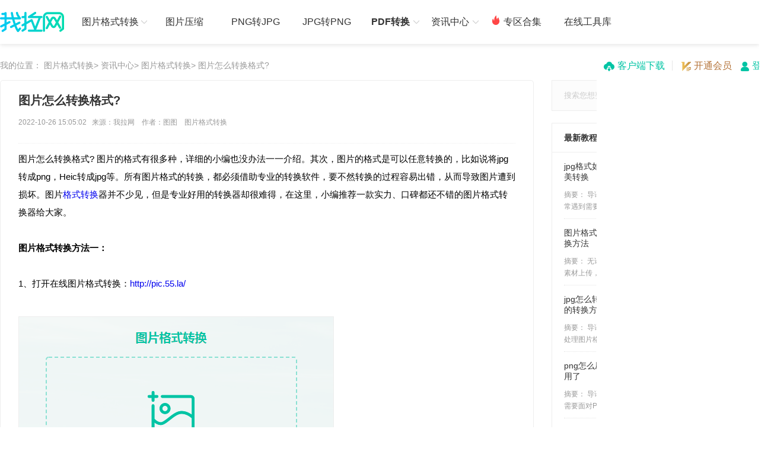

--- FILE ---
content_type: text/html; charset=utf-8
request_url: https://pic.55.la/news/835.html
body_size: 14878
content:
<!DOCTYPE html PUBLIC "">
<html lang="zh">
<head>
    <meta http-equiv="Content-Type" content="text/html;charset=UTF-8">
    <meta name="viewport" content="width=device-width,initial-scale=1,maximum-scale=1,user-scalable=no"/>
    <meta http-equiv="X-UA-Compatible" content="IE=edge,chrome=1">
    <meta http-equiv="X-UA-Compatible" content="IE=9"/>
    <meta name="HandheldFriendly" content="true"/>
    <meta name="renderer" content="webkit"/>
    <meta name="format-detection" content="telephone=no"/>
    <title>图片怎么转换格式? 在线图片转化器 - 我拉网</title>
    <meta name="keywords" content="图片怎么转换格式,在线图片转化器"/>
    <meta name="description" content="图片怎么转换格式? 图片的格式有很多种，详细的小编也没办法一一介绍。其次，图片的格式是可以任意转换的，比如说将jpg转成png，Heic转成jpg等。所有图片格式的转换，都必须借助专业的转换软件，要不然转换的过程容易出错，从而导致图片遭到损坏。图片格式转换器并不少见，但是专业好用的转换器却很难得，在这里，小编推荐一款实力、口碑都还不错的图片格式转换器给大家。"/>
    <link type="text/css" rel="stylesheet" href="/static/css/webstyle.min.css"/>
    <link type="text/css" rel="stylesheet" href="/static/css/convert.css"/>
    <link type="text/css" rel="stylesheet" href="/static/css/common.css?v=1.3.6.6"/>
    <script type="text/javascript" src="/static/js/jquery-2.1.1.min.js"></script>
    <script type="text/javascript" src="/static/js/jquery.SuperSlide2.js"></script>
    <style>
        .mianbao {width: 1200px;margin: 0 auto; margin-bottom: 20px;margin-top: 20px;}
        .clearfix-2 {margin-bottom: 50px;}
        .clearfix-3 ul li a:hover{color: #3577fc;}
        .fix-1 a:hover{color: #3577fc;border: 1px solid #3577fc;}
        .clearfix-2 img{max-width: 100%;margin: 0 auto;display: block;}

        input:-moz-placeholder,textarea:-moz-placeholder{color: #cccccc;}
        input:-ms-input-placeholder,textarea:-ms-input-placeholder{color: #cccccc;}
        input::-webkit-input-placeholder,textarea::-webkit-input-placeholder{color: #cccccc;}
        .hnavlist3 ul{border-bottom: 1px solid #eeeeee;overflow: hidden;padding: 15px 0 0px;
            border-left: 1px solid #eeeeee;border-right: 1px solid #eeeeee;}
        .hnavlist3 ul li p{
            color: #999999;       /*字体颜色*/
            width: 230px;          /*摘要宽度*/
            font-size: 12px;       /*摘要字体大小*/
            line-height: 20px;     /*行高*/
            margin-top: 10px;
            display: -webkit-box;
            -webkit-box-orient: vertical;
            -webkit-line-clamp: 2;
            overflow: hidden;
        }
        .listbox .list p{
            font-size: 14px;     /*摘要字体大小*/
            line-height: 20px;   /*行高*/
            padding-top: 10px;   /*顶部内边距*/
        }
        .listbox .list p a{
            color: #008DDC;      /*链接颜色*/
        }
        .biaoqian{
            font-weight: bold;   /*标签文字加粗*/
        }
        input::-webkit-input-placeholder { /* WebKit browsers */
            color: #cccccc !important;
        }
        input::-moz-placeholder { /* Mozilla Firefox 4 to 18 */
            color: #cccccc !important;
        }
        input::-moz-placeholder { /* Mozilla Firefox 19+ */
            color: #cccccc !important;
        }
        input::-ms-input-placeholder {    /* Internet Explorer 10+ */
            color: #cccccc !important;
        }

        .xuxian p{float:left}
        .youhua li{float:left}
        .youhua li a{color: #999; border-radius: 30px;margin: 5px;padding: 2px 10px;border: 1px solid #999; }
        .youhua li a:hover{color: #ff6600;border: 1px solid #ff6600;}
        .xuxian{padding-top: 15px;margin-top: 15px;border-top: 1px dashed #eeeeee;font-size:14px;color:#333333;}
        .xuxian a{color:#ff6600;}
        .nav-previous{
			width: 48%;
            float: left;             /*上一篇左浮动*/
            margin-bottom: 10px;     /*底部外边距*/
            margin-top: 15px;
            color: #333333;
            font-size: 14px;
        }
        .nav-previous a{
            color: #ff6600;
        }
        .nav-next{
			width: 48%;
            float: right;            /*上一篇右浮动*/
            margin-bottom: 10px;     /*底部外边距*/
            margin-top: 15px;
            color: #333333;
            font-size: 14px;
        }
        .nav-next a{
            color: #ff6600;
        }
        .dianzaii:hover{background: url(/static/images/dianzii1.png); background-size:100% 100%;}
        .dianzaii.active{background: url(/static/images/dianzii1.png); background-size:100% 100%;}
        .dianzaii{display: block;width: 32px;height: 32px;background: url(/static/images/dianzii.png); background-size:100% 100%;cursor:pointer;}
        .xjfenxx{width: 25%;float: right;margin-top: 10px;display: flex;justify-content: space-around;}
        .xjfenxx a{display: block;width: 32px;height: 32px;}
        .xjfenxx a.fenxx1{background: url(/static/images/fenxx1.png); background-size:100% 100%;}
        .xjfenxx a.fenxx2{background: url(/static/images/fenxx2.png); background-size:100% 100%;}
        .xjfenxx a.fenxx3{background: url(/static/images/fenxx3.png); background-size:100% 100%;}
        .xjfenxx span{font-size:14px;color:#B1B1B1;}
        .bdsharebuttonbox a{float: left;cursor: pointer;}
    </style>
</head>
<body>

<script>
    var adhtml = '<div class="advertisement" style="display:none;"><a class="mcguanbi mc1cf294a1_ct">关闭</a><a href="http://softdown.55.la/soft/down/ZDataRecovery_2.0.4.7_picTG.exe" target="_blank"><img src="/static/images/tpzh-gg.png"></a><div class="guanggao"></div></div>';
    $('body').prepend(adhtml);
    $(document).ready(function () {
        $(".mcguanbi").click(function(){
            $(".advertisement").hide(1000);
        });
    });
</script><div id="header" class="header clearfix">
    <div class="xjd">
        <div class="yys-logo">
            <a href="/"><img src="/static/images/jz_logo.png" alt="我拉网图片格式转换"></a>
        </div>
        <ul class="fl">
			<li>
                <a class="menute" href="https://pic.55.la/"><span class="li-title">图片格式转换</span></a>
                <div class="menu-list">
                    <span class="li-logo"></span>
                    <ul>
                        <li><a href="https://pic.55.la/jpeg2jpg/" target="_blank">JPEG转JPG</a></li>
                        <li><a href="https://pic.55.la/png2ico/" target="_blank">PNG转ICO</a></li>
						<li><a href="https://pic.55.la/heic2jpg/" target="_blank">HEIC图片转换</a></li>
						  <li><a href="https://pic.55.la/bmp2jpg/" target="_blank">BMP转JPG</a></li>
                    </ul>
                </div>
            </li> 
			
            <li><a href="https://pic.55.la/imgcompress/" class="menu3" target="_blank"><span>图片压缩</span></a></li>
            <li><a href="https://pic.55.la/png2jpg/" class="menu3" target="_blank">PNG转JPG</a></li>
            <li><a href="https://pic.55.la/jpg2png/" class="menu3" target="_blank">JPG转PNG</a></li>
			 <li>
                <a class="menu2"><span class="li-title" rel="nofollow" style="font-weight:600;">PDF转换</span></a>
                <div class="menu-list">
                    <span class="li-logo"></span>
                    <ul>
                        <li><a href="https://pdftoword.55.la/" target="_blank" rel="nofollow">PDF转Word</a></li>
                        <li><a href="https://pdftoword.55.la/pdf2cad/" target="_blank" rel="nofollow">PDF转CAD</a></li>
                        <li><a href="https://pdftoword.55.la/pdf-to-ppt/" target="_blank" rel="nofollow">PDF转PPT</a></li>
                        <li><a href="https://pdftoword.55.la/compress-pdf/" target="_blank" rel="nofollow">PDF压缩</a></li>
                        <li><a href="https://pdftoword.55.la/merge-pdf/" target="_blank" rel="nofollow">PDF合并</a></li>
                        <li><a class="downloadClient" rel="nofollow"><span>更改尺寸</span></a></li>
                        <li><a href="https://gif.55.la/" target="_blank" rel="nofollow"><span>GIF制作</span></a></li>
                        <li><a href="https://pdftoword.55.la/" target="_blank" rel="nofollow"><span>PDF转换</span></a></li>
                    </ul>
                </div>
            </li>
			<li>
                <a class="menu2" href="https://pic.55.la/news/" target="_blank"><span class="li-title">资讯中心</span></a>
                <div class="menu-list">
                    <span class="li-logo"></span>
                    <ul>
                         <li><a href="https://pic.55.la/news/imgcompress/" target="_blank">图片压缩教程</a></li>
                         <li><a href="https://pic.55.la/news/pngtoico/" target="_blank">png转ico教程</a></li>
						 <li><a href="https://pic.55.la/news/jpegtojpg/" target="_blank">jpeg转jpg教程</a></li>
						 <li><a href="https://pic.55.la/news/bmptojpg/" target="_blank">bmp转jpg教程</a></li>
						 <li><a href="https://pic.55.la/news/xgtpcc/" target="_blank">修改图片尺寸教程</a></li>
						 <li><a href="https://pic.55.la/news/pngtojpg/" target="_blank">png转jpg教程</a></li>
						 <li><a href="https://pic.55.la/news/jpgtoheic/" target="_blank">jpg转heic教程</a></li>
						 <li><a href="https://pic.55.la/news/heictojpg/" target="_blank">heic转jpg教程</a></li>
						 <li><a href="https://pic.55.la/news/jpgtoicon/" target="_blank">jpg转icon教程</a></li>
						 <li><a href="https://pic.55.la/news/jpgtobmp/" target="_blank">jpg转bmp教程</a></li>
                    </ul>
                </div>
            </li>  
           <li>
				<a href="https://pic.55.la/zhuanqu/" class="menu3">
					<span><img src="/static/images/host1.png">专区合集</span>
				</a>
			</li>
            <li>
                <a href="https://pic.55.la/navigation/" class="menu3">
                    <span>在线工具库</span>
                </a>
            </li>
        </ul>
        <div class="header-dl">
        <a class="yys-xiazai downloadClient" rel="nofollow"><img src="/static/images/yys3.png" class="yys-ico">客户端下载</a>
    <a class="yys-huiyuan" href="/pay/" target="_blank" rel="nofollow"><img src="/static/images/yys2.png" class="yys-ico">开通会员</a>    <a class="yys-denglu" onclick="loginPop('.pop-login-wrap', true)"><img src="/static/images/yys1.png" class="yys-ico">登录</a>
    </div>
    </div>
</div>

<div style=" overflow: hidden;padding-bottom: 50px;">
    <div class="help-center container">
        <div class="location"><samp>我的位置： </samp>
            <a href="/">图片格式转换></a>
            <a href="/news/">资讯中心></a>
            <a href="/news/conversion/">图片格式转换></a>
            <a>图片怎么转换格式?</a>
        </div>

        <div class="help-list">
            <div class="hnav" style="margin-top: 15px;">
                <div>
    <div class="aui-search-result-box">
        <form target="_blank" id="search-form" action="/search/">
            <input type="text" name="q" size="30" placeholder="搜索您想要查找的内容">
        </form>
        <i class="icon-search-tn" onclick="$('#search-form').submit();"></i>
    </div>
</div>
<script language="JavaScript">
    $("#search-form").submit(function(e){
        var q = $(this).find("[name='q']").val();
        if (q == '') return false;
    });

</script>
                <div class="clear"></div>
                <h3 class="hnavtitle mt20">最新教程</h3>
                <div class="hnavlist3">
                    <ul>
                                                <li>
                           <h4> <a href="/news/5139.html">jpg格式如何转为png格式？四种方法完美转换</a></h4>
                            <p class="nav-jianjie"><em>摘要：</em>
                                导语在图像编辑和处理中，我们时常遇到需要将jpg格式图片转换为png格式的需求。本文将为你详细介绍几种实用的工具和方法，帮助你轻松实现这一目标。一、使用在线转换工具在线转换工具具有操作简单、无需下载安装等优点。以下是使用在线工具进行jpg转png的步骤：步骤一：打开jpg转png在线工具：https://pic.55.la/jpg2png/步骤二：上传jpg图片。点击网站上的“上传图片”按钮，从本                            </p>
                            <p style="border-bottom: 1px dotted #e5e5e5;"></p>
                        </li>
                                                <li>
                           <h4> <a href="/news/5138.html">图片格式怎么转换成jpg？三种有效的转换方法</a></h4>
                            <p class="nav-jianjie"><em>摘要：</em>
                                无论是聊天斗图，资料传输，还是素材上传，图像文件格式在我们的生活中扮演着十分重要的角色。常见的图像格式包括JPG、PNG、BMP等。但在使用过程中，我们经常遇到需要将图像文件从一种格式转换为另一种格式的情况。本文将以JPG格式为例，介绍几种实用的文件格式转换工具和方法。一、在线转换工具在线转换工具具有操作简便、无需安装软件等优点。以下是使用在线工具将图像文件转换为JPG格式的方法：步骤一：打开在线                            </p>
                            <p style="border-bottom: 1px dotted #e5e5e5;"></p>
                        </li>
                                                <li>
                           <h4> <a href="/news/5137.html">jpg怎么转换成png格式？三种快速高效的转换方法</a></h4>
                            <p class="nav-jianjie"><em>摘要：</em>
                                导语在日常工作中，我们时常需要处理图片格式转换的问题。JPG与PNG作为两种常见的图片格式，各有其适用场景。本文将为您详细介绍如何使用多种工具和方法实现JPG与PNG之间的转换，让您轻松应对各种需求。一、在线转换工具篇使用jpg转png在线转换工具，打开网页就能操作，无论电脑系统是mac还是Windows都不影响使用，十分方便。步骤一：在浏览器中打开jpg转png在线工具：https://pic.                            </p>
                            <p style="border-bottom: 1px dotted #e5e5e5;"></p>
                        </li>
                                                <li>
                           <h4> <a href="/news/5136.html">png怎么压缩图片大小？掌握这三招就够用了</a></h4>
                            <p class="nav-jianjie"><em>摘要：</em>
                                导语在使用图片素材时，我们常常需要面对PNG图片体积过大的问题。本文将介绍几种实用的工具和方法，帮助你轻松压缩PNG图片，优化存储空间和加载速度。一、使用在线工具压缩PNG图片在线工具具有操作简单、无需下载安装的优点。以下是使用在线工具压缩PNG图片的步骤：步骤一：打开在线PNG图片压缩工具：https://pic.55.la/imgcompress/注意：该工具还适用于jpg、jpeg、png、                            </p>
                            <p style="border-bottom: 1px dotted #e5e5e5;"></p>
                        </li>
                                                <li>
                           <h4> <a href="/news/5135.html">电脑png转换成jpg怎么转？试试这三种快捷方法</a></h4>
                            <p class="nav-jianjie"><em>摘要：</em>
                                在日常工作与生活中，我们常常需要将图片文件从一种格式转换成另一种格式。PNG(Portable Network 
Graphics)和JPG(JPEG)是两种常见的图片格式，PNG格式支持透明背景，而JPG格式则在色彩丰富的图像上表现更佳。以下教程将详细介绍如何使用不同的工具和方法将电脑中的PNG图片转换成JPG格式。方法一：使用在线转换工具在线转换工具方便快捷，无需下载安装软件。步骤一：选择在线                            </p>
                            <p style="border-bottom: 1px dotted #e5e5e5;"></p>
                        </li>
                                                <li>
                           <h4> <a href="/news/5134.html">png转jpg格式怎么转换？四种方法轻松实现</a></h4>
                            <p class="nav-jianjie"><em>摘要：</em>
                                在日常生活和工作中，我们经常需要处理不同格式的图片文件。其中，PNG(Portable Network 
Graphics)和JPG(Joint Photographic Experts 
Group)是最常见的两种图片格式。PNG格式支持无损压缩，适用于需要透明背景的图像;而JPG格式则是有损压缩，更适合色彩丰富的照片。当需要将PNG图片转换为JPG格式时，以下几种工具和方法可以帮助你轻松解决问                            </p>
                            <p style="border-bottom: 1px dotted #e5e5e5;"></p>
                        </li>
                                            </ul>
                </div>
                <div class="clear"></div>
                <h3 class="hnavtitle mt20">热门教程</h3>
                <div class="hnavlist3">
                    <ul>
                                                <li>
                           <h4>  <a href="/news/739.html">怎么把照片的jpeg格式转换成jpg格式？试试这2个方法吧！</a></h4>
                            <p class="nav-jianjie"><em>摘要：</em>
                                怎么把照片的jpeg格式转换成jpg格式？大家应该会发现有些网站对图片格式有一定的要求，所以我们在上传图片文件之前，需要将图片的格式进行转换后才能顺利上传。那你们知道图片格式转换工具有哪些吗？下面我就来给大家介绍jpeg转换成jpg步骤，有兴趣的小伙伴就来看看吧！
jpeg转jpg有在线操作和客户端操作两种方法，下面我们来逐一详细的讲解一下。                            </p>
                            <p style="border-bottom: 1px dotted #e5e5e5;"></p>
                        </li>
                                                <li>
                           <h4>  <a href="/news/1836.html">图片格式怎么转换jpg？这四个图片格式转换方法一看就会</a></h4>
                            <p class="nav-jianjie"><em>摘要：</em>
                                图片格式怎么转换jpg？​图片转换格式是非常常见的操作之一，特别是将图片转换成JPEG格式（.jpg）。在本文中，我们将讨论几种应用程序来帮助你完成这个任务。                            </p>
                            <p style="border-bottom: 1px dotted #e5e5e5;"></p>
                        </li>
                                                <li>
                           <h4>  <a href="/news/742.html">jpg和jpeg什么意思？</a></h4>
                            <p class="nav-jianjie"><em>摘要：</em>
                                .jpg是使用JPEG格式压缩的图片文件最普遍的扩展名格式。JPEG（ Joint Photographic Experts Group）即联合图像专家组，是用于连续色调静态图像压缩的一种标准，文件后缀名为，jpg或，jpeg，是最常用的图像文件格式。                            </p>
                            <p style="border-bottom: 1px dotted #e5e5e5;"></p>
                        </li>
                                                <li>
                           <h4>  <a href="/news/1310.html">图片怎么转换为jpg？教你一键图片转换jpg方法！</a></h4>
                            <p class="nav-jianjie"><em>摘要：</em>
                                图片怎么转换为jpg？格式转换工具咱们分享过不少了，针对各种图片格式、视频的都有。今天咱们要分享的是一款老牌格式转换工具，格式工场的绿化版。它支持多种图片格式的转换。下面一起看看吧                            </p>
                            <p style="border-bottom: 1px dotted #e5e5e5;"></p>
                        </li>
                                                <li>
                           <h4>  <a href="/news/929.html">怎么把图片格式转换JPG怎么把图片格式转换JPG 两招搞定图片格式转换！</a></h4>
                            <p class="nav-jianjie"><em>摘要：</em>
                                怎么把图片格式转换JPG？很多人在日常处理图片的时候经常会遇到显示图片格式不正确、打不开等情况。为什么呢？因为图片实际上有很多种格式，用于不同的显示环境。如果不选对格式，图片可能就不好处理。怎么把图片格式转换JPG？今天带来2个方法教你如何进行图片转换。                            </p>
                            <p style="border-bottom: 1px dotted #e5e5e5;"></p>
                        </li>
                                                <li>
                           <h4>  <a href="/news/1822.html">照片格式怎么改成jpg？其实很简单，学会这两招任意格式轻松转！</a></h4>
                            <p class="nav-jianjie"><em>摘要：</em>
                                在日常生活和工作中，我们常常遇到照片格式需要改变的情况，因此，将照片格式从其他格式转换成JPG格式也是一项基本操作。以下是两种常用的照片格式怎么改成jpg​方式：                            </p>
                            <p style="border-bottom: 1px dotted #e5e5e5;"></p>
                        </li>
                                            </ul>
                </div>
                <div class="clear"></div>
                <h3 class="hnavtitle mt20">相关教程</h3>
                <div class="hnavlist3">
                    <ul>
                                                <li>
                           <h4>  <a href="/news/5138.html">图片格式怎么转换成jpg？三种有效的转换方法</a></h4>
                            <p class="nav-jianjie"><em>摘要：</em>
                                无论是聊天斗图，资料传输，还是素材上传，图像文件格式在我们的生活中扮演着十分重要的角色。常见的图像格式包括JPG、PNG、BMP等。但在使用过程中，我们经常遇到需要将图像文件从一种格式转换为另一种格式的情况。本文将以JPG格式为例，介绍几种实用的文件格式转换工具和方法。一、在线转换工具在线转换工具具有操作简便、无需安装软件等优点。以下是使用在线工具将图像文件转换为JPG格式的方法：步骤一：打开在线                            </p>
                            <p style="border-bottom: 1px dotted #e5e5e5;"></p>
                        </li>
                                                <li>
                           <h4>  <a href="/news/5133.html">图片格式转换器哪些好用？这几个工具简单易上手</a></h4>
                            <p class="nav-jianjie"><em>摘要：</em>
                                在寻找好用的图片格式转换器时，我们有多种选择，包括在线工具和桌面软件。以下是一些推荐的转换器，它们因其易用性、功能丰富和高效性而受到用户的青睐。1. pic.55.la这是一个免费的在线图像转换器，支持将多种常见的图像格式转换为JPG、PNG、WebP等流行格式。它还支持批量转换，并且保证文件的安全性和隐私性，文件通过256位SSL加密保护，并在几小时后自动删除。2. 画图工具这是Windows操                            </p>
                            <p style="border-bottom: 1px dotted #e5e5e5;"></p>
                        </li>
                                                <li>
                           <h4>  <a href="/news/5132.html">图片格式转换jpg怎么转？六种图片转jpg的方法</a></h4>
                            <p class="nav-jianjie"><em>摘要：</em>
                                摘要JPEG格式因其压缩率高和兼容性好而广受欢迎，适用于网络分享和存储。本文将介绍几种将不同格式图片转换为JPG的方法，包括使用在线工具、桌面软件和内置功能。一、JPG格式简介JPEG是一种有损压缩的图像格式，非常适合照片和复杂图像的存储和分享。它在保持图像质量的同时，大幅减小文件大小，是网络传输的理想选择。二、使用在线转换工具优点：无需安装软件，方便快捷。缺点：可能受限于文件大小和每日转换次数，                            </p>
                            <p style="border-bottom: 1px dotted #e5e5e5;"></p>
                        </li>
                                                <li>
                           <h4>  <a href="/news/5131.html">图片格式在线转换免费的方法 按本教程的方法即可</a></h4>
                            <p class="nav-jianjie"><em>摘要：</em>
                                摘要我们经常需要在不同的设备和平台上分享图片。但是，由于各种设备和应用程序对图片格式的支持不同，我们可能需要将图片转换成不同的格式。本文将介绍一些免费的在线图片格式转换工具，帮助用户轻松转换图片格式，无需下载任何软件。一、为什么需要在线图片格式转换?在处理图片时，我们可能会遇到格式不兼容的问题。例如，某些网站或应用程序可能只支持JPEG格式，而你手头的图片是PNG格式。在这种情况下，转换图片格式变                            </p>
                            <p style="border-bottom: 1px dotted #e5e5e5;"></p>
                        </li>
                                                <li>
                           <h4>  <a href="/news/5130.html">如何将cr2格式转为jpg格式？快速高效的两种转换方法</a></h4>
                            <p class="nav-jianjie"><em>摘要：</em>
                                导语在摄影领域，CR2格式作为佳能相机原始图像文件的保存格式，其出色的图像质量受到了摄影师们的青睐。然而，这种格式并不被所有图像浏览和编辑软件所支持。为了让这些宝贵的图像资料能被更广泛地使用和分享，本文将详细介绍几种将CR2格式转换为JPG格式的工具和方法，助您轻松应对各种转换需求。一、使用Adobe Photoshop进行CR2转JPG步骤一：启动Photoshop软件，点击“文件”菜单，选择“                            </p>
                            <p style="border-bottom: 1px dotted #e5e5e5;"></p>
                        </li>
                                                <li>
                           <h4>  <a href="/news/5123.html">图片怎么转jpg？学会这四种方法一分钟直转jpg！</a></h4>
                            <p class="nav-jianjie"><em>摘要：</em>
                                JPG格式因其压缩率高、兼容性好而广受欢迎。然而，并非所有图片都是以JPG格式存储的，有时我们需要将其他格式的图片转换为JPG。本文将介绍几种常见的图片格式转换为JPG的方法，帮助您轻松实现图片格式的转换。方法一：修改后缀名这个方法无疑是简单常用的方法之一，通过将图片.xxx，改为图片.jpg，从而达到将图片改为jpg格式的目的。这种方法适合单文件或图片文件不多的情形使用。如果图片过多，用这种方法                            </p>
                            <p style="border-bottom: 1px dotted #e5e5e5;"></p>
                        </li>
                                            </ul>
                </div>
                <div class="clear"></div>
                <h3 class="hnavtitle mt20">相关搜索</h3>	
                  <div class="hnavlist3">
                      <div class="xianguanss">
                                                <a class="ani" href="/conversion/so_sjzmtpgszmzhjpg/" target="_blank">手机怎么图片格式怎么转换jpg</a>
                                                <a class="ani" href="/conversion/so_zmzhtpgs/" target="_blank">怎么转换图片格式</a>
                                                <a class="ani" href="/conversion/so_tpgszmzh/" target="_blank">图片格式怎么转换</a>
                                                <a class="ani" href="/conversion/so_zmtpgszh/" target="_blank">怎么图片格式转换</a>
                                                <a class="ani" href="/conversion/so_tpzmzhgs/" target="_blank">图片怎么转换格式?</a>
                                                <a class="ani" href="/conversion/so_tpzmgszh/" target="_blank">图片怎么格式转换</a>
                                                <a class="ani" href="/conversion/so_tpgszmzhgs/" target="_blank">图片格式怎么转换格式</a>
                                                <a class="ani" href="/conversion/so_tpgszhzmzh/" target="_blank">图片格式转换怎么转换</a>
                                                <a class="ani" href="/conversion/so_zhtpgszmzh/" target="_blank">转换图片格式怎么转换</a>
                                                <a class="ani" href="/conversion/so_tpgszmzhwz/" target="_blank">图片格式怎么转换文字</a>
                                                <a class="ani" href="/conversion/so_zmplzhtpgs/" target="_blank">怎么批量转换图片格式</a>
                                                <a class="ani" href="/conversion/so_dntpgszmzh/" target="_blank">电脑图片格式怎么转换</a>
                                                <a class="ani" href="/conversion/so_tpgszmplzh/" target="_blank">图片格式怎么批量转换</a>
                                                <a class="ani" href="/conversion/so_xnzmzhtpgs/" target="_blank">犀牛怎么转换图片格式</a>
                                                <a class="ani" href="/conversion/so_zpzmzhtpgs/" target="_blank">照片怎么转换图片格式</a>
                                                                    
                     </div>
                  </div>
            </div>
            <div class="article">
                <div class="title">
                    <h1>图片怎么转换格式?</h1>
                    <p class="shijian">2022-10-26 15:05:02&nbsp; &nbsp;来源：<a href="http://pic.55.la/" target="_blank" style="color: #999999;">我拉网</a> &nbsp; &nbsp;作者：<span>图图</span> &nbsp; &nbsp;<span><a href="https://pic.55.la/" style="color: #999999;" target="_blank">图片格式转换</a></span></p>
                </div>
                <hr class="aline">
                <div class="content">
                    <p>图片怎么转换格式?&nbsp;图片的格式有很多种，详细的小编也没办法一一介绍。其次，图片的格式是可以任意转换的，比如说将jpg转成png，Heic转成jpg等。所有图片格式的转换，都必须借助专业的转换软件，要不然转换的过程容易出错，从而导致图片遭到损坏。图片<a href="http://pic.55.la/" target="_blank">格式转换</a>器并不少见，但是专业好用的转换器却很难得，在这里，小编推荐一款实力、口碑都还不错的图片格式转换器给大家。</p><p><br /></p><p><strong>图片格式转换方法一：</strong></p><p><br /></p><p>1、打开在线图片格式转换：<a href="http://pic.55.la/" target="_blank">http://pic.55.la/</a></p><p><br /></p><p><img src="/uploads/20220607/bc4dffe109bc8dace0a0fb08103b30aa.png" alt="在线图片格式转换" width="" height="" title="在线图片格式转换" /></p><p><br /></p><p>2、将需要转换的jpg图片上传到界面中，可以同时转换四个图片文件哦，如果需要转换多个文件，那么可以试试。</p><p><br /></p><p><img src="/uploads/20220607/f49c18f150cb6f398d4cfdbd9541ca5c.png" alt="上传jpg图片转换" width="860" height="" title="上传jpg图片转换" /></p><p><br /></p><p>3、图片上传后，选择转换格式-png，然后点击开始转换，等待转换完成。</p><p><br /></p><p><img src="/uploads/20220607/ea0282daf78c1889387350d6bdc98c3d.png" alt="转换完成" width="860" height="390" title="转换完成" /></p><p><br /></p><p>4、<a href="http://pic.55.la/" target="_blank">图片转换</a>好了，可以点击批量下载，想要转换更多图片可继续添加哦。</p><p><br /></p><p><strong>图片格式转换方法二：</strong></p><p><br /></p><p>1、下载客户端转换，适合图片多，批量转换，以及长期需求较大的朋友。</p><p><br /></p><p><img src="/uploads/20220607/5fd6ea4ef1421c9ce190bc8e3ba55d54.png" alt="格式转换" width="860" height="" title="格式转换" /></p><p><br /></p><p>2、可根据图片的数量来选择添加，多个图片可选择添加文件夹。</p><p><br /></p><p><img src="/uploads/20220607/56bf3311625959785c70f55b82c7828f.png" alt="添加图片设置转换" width="860" height="" title="添加图片设置转换" /></p><p><br /></p><p>3、图片上传后，选择要输出的格式-png，然后点击开始转换。</p><p><br /></p><p><img src="/uploads/20220607/c36b7cb89aeb63bd12223b94c573c892.png" alt="转换完成" width="860" height="" title="转换完成" /></p><p><br /></p><p>4、转换成功，打开即可查看。</p><p><br /></p>以上就是今天分享图片怎么转换格式的全部啦，感兴趣的小伙伴可以试试哦~					<div>		
					<div class="xjfenxx">
						<i class="dianzaii"></i>
					</div>
					<div style="clear:both"></div>
					</div>		
		         <div class="popxiazai">
					  <div class="popxiazai-img">
						 <img src="/static/images/xzlogo.png">
						 <div>
						  <h3>图片格式转换</h3>
						  <p>图片格式转换器，一键照片换背景底色</p>
						 </div>
					   </div>
					   <div class="popxiazai-a">
						 <a href="https://softdown.55.la/soft/down/WLIMGCNV_3.0.2.3_pic.exe">马上下载<img src="/static/images/xaiz.png"></a>
					   </div>
					</div>
					<style>
					.popxiazai{background: #EFFFFF;
					border-radius: 6px;flex-wrap: wrap;margin-top: 20px;
					justify-content: space-between;
					display: flex;
					align-items: center;
					border: 1px solid #00CAEF;padding: 18px 34px;}
					.popxiazai .popxiazai-img{display: flex;}
					.popxiazai .popxiazai-img img{height: 84px;margin-right: 15px;}
					.popxiazai .popxiazai-img h3{font-family: Source Han Sans CN;
					font-weight: bold;
					font-size: 24px;margin-top: 8px;
					color: #00D6BA;}
					.popxiazai .popxiazai-img p{font-family: Source Han Sans CN;
					font-weight: 400;
					font-size: 16px;margin-top: 12px;
					color: #7E8D8D;}	
					.popxiazai .popxiazai-a a{width: 190px;
					height: 50px;display: block;font-family: Source Han Sans CN;
					font-weight: 500;
					font-size: 20px;text-align:center;
					color: #FFFFFF;
					line-height: 50px;
					background: linear-gradient(90deg, #00D7B2, #00CAEF);
					border-radius: 26px;}.popxiazai .popxiazai-a a img{height: 19px;vertical-align: middle;margin-left: 8px;}
					</style>
                    <div class="xuxian" >
                        本文为原创，转载请注明原网址：<a href="https://pic.55.la/news/835.html">https://pic.55.la/news/835.html</a>
                        <br><p>本文关键词：<ul class="youhua"><li><a href="/tag/1296.html" class="heise" target="_blank">图片怎么转换格式</a></li><li><a href="/tag/1298.html" class="heise" target="_blank">在线图片转化器</a></li></ul></p>
                    </div>
                    <br>
                </div>

                <div class="clear"></div>
                <nav class="nav-single">
                                        <span class="nav-previous">上一篇：<a href="/news/834.html">图片怎么进行格式转换</a></span>
                                        <span class="nav-next">下一篇：<a href="/news/836.html">图片的格式如何进行转换</a></span>
                                    </nav>
            </div>
        </div>
    </div>
</div>

<div class="qcfd"></div>
<script>
	var searchText = "注意：";
	var regex = new RegExp(searchText, "i");
	var matchedParagraphs = $(".help-list .article .content p").filter(function() {
		return regex.test($(this).text());
	});
	matchedParagraphs.each(function() {
		$(this).addClass('actives');
	});
</script>
<script>
    $(document).ready(function () {
        $('.dianzaii').on('click', function () {
            if($(this).hasClass('active')){
                return false;
            }
            $.post("/index/ajax/like", {'id': '835', 'type': 'add'}, function (data) {
                if (data.code == 1) {
                    layer.msg('感谢点赞');
                    $('.dianzaii').addClass('active');
                } else {
                    alert(data.msg);
                }
            }, "json");
        });
    });
    window._bd_share_config = {
        share: [
            {
                "tag": "share_1",
                "bdSize": 16
            }
        ]
    }
    with (document) 0[(getElementsByTagName('head')[0] || body).appendChild(createElement('script')).src = '/static/api/js/share.js?cdnversion=' + ~(-new Date() / 36e5)];
</script>
<div class="hezuohb-bj" style="margin-top:40px; ">
    <div class="hezuohb">
        <div class="l">
            <div class="zz-hezuote" >
                <p class="hezuo-hb">合作伙伴</p>
                <div class="item">
                    <img src="/static/images/link1.png" alt="图片格式在线转换器合作伙伴1">
                </div>
                <div class="item">
                    <img src="/static/images/link2.png" alt="图片格式在线转换器合作伙伴2">
                </div>
                <div class="item">
                    <img src="/static/images/link3.png" alt="图片格式在线转换器合作伙伴3">
                </div>
                <div class="item">
                    <img src="/static/images/link6.png" alt="图片格式在线转换器合作伙伴4">
                </div>
                <div class="item">
                    <img src="/static/images/link5.png" alt="图片格式在线转换器合作伙伴5">
                </div>
                <div class="item" style="margin-right: 0;">
                    <img src="/static/images/link4.png" alt="图片格式在线转换器合作伙伴6">
                </div>
            </div>
        </div>
        <div class="clearboth"></div>
        		 <div id="ylink">
            <div id="linktitle">
                <ul>
					<li class="search">热搜词</li>
					<li>热门标签</li>
				</ul>
            </div>
			 <div class="qcfd"></div>
            <div id="linklist">
                <ul class="linkcont">
                    <li>
						<div class="hot-search">
						   <div>
                            <a href="https://pic.55.la/news/4886.html" target="_blank">照片怎么加水印</a><a href="https://pic.55.la/" target="_blank">图片格式转换</a> <a href="https://pic.55.la/png2jpg/" target="_blank">png转jpg</a> <a href="https://pic.55.la/" target="_blank">格式转换工具</a> <a href="https://pic.55.la/" target="_blank">格式转化</a> <a href="https://pic.55.la/" target="_blank">怎么转换图片格式</a> <a href="https://pic.55.la/" target="_blank">图片格式在线转换器</a><a href="https://pic.55.la/" target="_blank">jpeg格式转换器</a> <a href="https://pic.55.la/" target="_blank">转换工具</a> <a href="https://pic.55.la/" target="_blank">如何转换图片格式</a><a href="https://pic.55.la/news/" target="_blank">怎么转换图片格式</a> <a href="https://pic.55.la/png2ico/" target="_blank">png转ico</a><a href="https://pic.55.la/heic2jpg/" target="_blank">heic格式转化jpg</a> <a href="https://pic.55.la/jpeg2jpg/" target="_blank">jpeg转jpg</a> <a href="https://pic.55.la/imgcompress/" target="_blank">压缩图片</a> <a href="https://pic.55.la/png2jpg/" target="_blank">png转jpg在线</a><a href="https://pic.55.la/" target="_blank">图片格式怎么转换</a><a href="https://pic.55.la/" target="_blank">在线格式转换</a><a href="https://pic.55.la/" target="_blank">图片在线转换</a><a href="https://pic.55.la/" target="_blank">照片格式转换</a><a href="https://pic.55.la/" target="_blank">图片转格式</a><a href="https://pic.55.la/" target="_blank">图片格式转换jpg</a><a href="https://pic.55.la/" target="_blank">图片格式</a><a href="https://pic.55.la/" target="_blank">图片转换格式</a><a href="https://pic.55.la/" target="_blank">图片格式在线转换</a> <a href="https://pic.55.la/" target="_blank">在线图片格式转换</a><a href="https://pic.55.la/" target="_blank">图片转换器</a><a href="https://pic.55.la/" target="_blank">图片格式转换器</a>
						</div>	
						<div class="hiddens">
														<a href="/xgtpcc/so_gtpcc/" title="改图片尺寸" target="_blank">改图片尺寸</a>
														<a href="/imgcompress/so_gbtpdxkb/" title="改变图片大小kb" target="_blank">改变图片大小kb</a>
														<a href="/pngtojpg/so_pnggszmzcjpg/" title="png格式怎么转成jpg" target="_blank">png格式怎么转成jpg</a>
														<a href="/pngtojpg/so_pnggszmgcjpg/" title="png格式怎么改成jpg" target="_blank">png格式怎么改成jpg</a>
														<a href="/imgcompress/so_jpgtpys/" title="jpg图片压缩" target="_blank">jpg图片压缩</a>
														<a href="/pngtoico/so_icotpzz/" title="ico图片制作" target="_blank">ico图片制作</a>
														<a href="/pngtoico/so_icotpzh/" title="ico图片转换" target="_blank">ico图片转换</a>
														<a href="/pngtoico/so_icossmwj/" title="ico是什么文件" target="_blank">ico是什么文件</a>
														<a href="/pngtoico/so_icossmgs/" title="ico是什么格式" target="_blank">ico是什么格式</a>
														<a href="/imgcompress/so_jpgtptdzmys/" title="jpg图片太大怎么压缩" target="_blank">jpg图片太大怎么压缩</a>
														<a href="/imgcompress/so_jpgtptdzmsx/" title="jpg图片太大怎么缩小" target="_blank">jpg图片太大怎么缩小</a>
														<a href="/imgcompress/so_jpggstptdlzmbx/" title="jpg格式图片太大了怎么变小" target="_blank">jpg格式图片太大了怎么变小</a>
														<a href="/jpg2png/so_zmbtpzcpnggsn/" title="怎么把图片转成png格式呢" target="_blank">怎么把图片转成png格式呢</a>
														<a href="/jpg2png/so_tpzcpnggszmzch/" title="图片转成png格式怎么转才好" target="_blank">图片转成png格式怎么转才好</a>
														<a href="/jpg2png/so_zxjpgzpnggsbqr/" title="在线jpg转png格式不求人" target="_blank">在线jpg转png格式不求人</a>
														<a href="/pngtojpg/so_zxjpgzhqmfdym/" title="在线jpg转换器免费的有吗" target="_blank">在线jpg转换器免费的有吗</a>
														<a href="/jpg2png/so_zxjpgzpnggsdjdff/" title="在线jpg转png格式的简单方法" target="_blank">在线jpg转png格式的简单方法</a>
														<a href="/pngtojpg/so_zxjpgzpngzmczmf/" title="在线jpg转png怎么操作免费" target="_blank">在线jpg转png怎么操作免费</a>
														<a href="/pngtojpg/so_pngzjpggstpzmmfn/" title="png转jpg格式图片怎么免费弄" target="_blank">png转jpg格式图片怎么免费弄</a>
														<a href="/pngtojpg/so_tpgszhjpgygzmn/" title="图片格式转换jpg应该怎么弄" target="_blank">图片格式转换jpg应该怎么弄</a>
														<a href="/conversion/so_zhtpgsjpgzmcz/" title="转换图片格式jpg怎么操作" target="_blank">转换图片格式jpg怎么操作</a>
														<a href="/conversion/so_tpgszhdxdzgj/" title="图片格式转换大小调整工具" target="_blank">图片格式转换大小调整工具</a>
														<a href="/conversion/so_sjtpgszhrj/" title="手机图片格式转换软件" target="_blank">手机图片格式转换软件</a>
														<a href="/conversion/so_zmjtpzhcJPGtpgs/" title="怎么将图片转换成JPG图片格式" target="_blank">怎么将图片转换成JPG图片格式</a>
														<a href="/conversion/so_sdtpgszhq/" title="闪电图片格式转换器" target="_blank">闪电图片格式转换器</a>
														<a href="/tag/2126.html" title=" jpg格式转换器" target="_blank"> jpg格式转换器</a>
														<a href="/tag/844.html" title=" png格式怎么转换成jpg格式" target="_blank"> png格式怎么转换成jpg格式</a>
														<a href="/tag/2143.html" title=" 在线转换工具" target="_blank"> 在线转换工具</a>
														<a href="/tag/157.html" title=".一款万能的更改图片尺寸软件" target="_blank">.一款万能的更改图片尺寸软件</a>
														<a href="/tag/190.html" title=".不会ps一样能添加水印" target="_blank">.不会ps一样能添加水印</a>
														<a href="/tag/95.html" title=".教你如何把图片转成PDF格式" target="_blank">.教你如何把图片转成PDF格式</a>
														<a href="/tag/2299.html" title="1寸证件照" target="_blank">1寸证件照</a>
														<a href="/tag/2150.html" title="bmp" target="_blank">bmp</a>
														<a href="/tag/1992.html" title="bmp图片如何转化为jpg" target="_blank">bmp图片如何转化为jpg</a>
														<a href="/tag/1733.html" title="bmp图片怎么改成jpg" target="_blank">bmp图片怎么改成jpg</a>
														<a href="/tag/192.html" title="bmp图片怎么转换成JPG格式？" target="_blank">bmp图片怎么转换成JPG格式？</a>
														<a href="/tag/1846.html" title="bmp图片批量怎么改为jpg格式" target="_blank">bmp图片批量怎么改为jpg格式</a>
														<a href="/tag/1178.html" title="bmp图片格式怎么转换jpg" target="_blank">bmp图片格式怎么转换jpg</a>
														<a href="/tag/1503.html" title="bmp图片格式怎么转换成jpg" target="_blank">bmp图片格式怎么转换成jpg</a>
														<a href="/tag/1179.html" title="bmp图片格式转换小工具" target="_blank">bmp图片格式转换小工具</a>
														<a href="/tag/193.html" title="bmp图片转换" target="_blank">bmp图片转换</a>
														<a href="/tag/1101.html" title="bmp图片转换jpg的软件" target="_blank">bmp图片转换jpg的软件</a>
														<a href="/tag/1149.html" title="bmp如何转jpg格式" target="_blank">bmp如何转jpg格式</a>
														<a href="/tag/1252.html" title="bmp如何转化成jpg" target="_blank">bmp如何转化成jpg</a>
														<a href="/tag/1850.html" title="bmp如何转换jpg" target="_blank">bmp如何转换jpg</a>
														<a href="/tag/1950.html" title="bmp如何转换为jpg" target="_blank">bmp如何转换为jpg</a>
														<a href="/tag/1076.html" title="bmp如何转换成jpg" target="_blank">bmp如何转换成jpg</a>
														<a href="/tag/1129.html" title="bmp如何转换成jpg格式" target="_blank">bmp如何转换成jpg格式</a>
														<a href="/tag/1708.html" title="bmp怎么批量转换为jpg" target="_blank">bmp怎么批量转换为jpg</a>
														<a href="/tag/1074.html" title="bmp怎么转jpg格式" target="_blank">bmp怎么转jpg格式</a>
														<span class="see_more">查看更多>></span>
						</div>	
						
						</div>
						
                    </li>
                </ul>
            </div>
        </div>
            </div>
</div>
<style>
#ylink #linklist .linkcont .hiddens a{width: 70px;overflow: hidden;white-space: nowrap;text-overflow: ellipsis;}	
#ylink #linklist .hiddens{overflow: hidden;height: 129px;overflow: hidden;}
.hiddens{position:relative;}	
.see_more{position: absolute;right: 16px;font-size: 12px;color: #666;bottom: 10px;display: none; width: 80px;height: 28px;line-height: 28px;text-align: center; background-color: #f2f7f7;cursor:pointer; }
.hot-search div:nth-child(3) {display: none;}	
</style>
<script>
	$(document).ready(function(){
	var heli = $(".hiddens a").length;	
	 console.log(heli);	
	if( heli < 42){
	$(".see_more").hide();	
	}else{
	$(".see_more").show(); 	
	}	
  $(".see_more").click(function(){
    $(".hiddens").css("height","auto");
	$(".see_more").hide();  
  });		
});
</script>
<script>
	$(function(){
	  $hot=$('#linktitle ul li')	
		$hot.hover(function(){
			$(this).addClass('search').siblings().removeClass('search')
			$('.hot-search div').eq($hot.index(this)).css('display','block').siblings().css('display','none')
		})
	})
</script>
<div class="footerb" >
    <div class="footer-nr">
        <div class="footerb-lift">
            <p class="foot1">软件已通过杀毒认证：</p>
            <p class="foot2"><img src="/static/images/foot-sd.png"></p>
            <p class="foot3">Copyright Reserved 2017-2023 © 印了么信息科技股份有限公司 <a href="http://beian.miit.gov.cn" target="_blank" rel="nofollow" style="color: #ffffff78;">闽ICP备16005963号-2</a> <a href="/sitemap.xml" target="_blank" style="color: #ffffff78;">网站地图</a>/<a href="/sitemap.html" target="_blank" style="color: #ffffff78;">网站导航</a></p>
            <p class="foot3">
                <a href="/help/" target="_blank" rel="nofollow" style="color: #ffffff78;margin-right: 10px;">关于我们</a>
                <a href="/help/1.html" target="_blank" rel="nofollow" style="color: #ffffff78;margin-right: 10px;">常见问题</a>
                <a href="/help/6.html" target="_blank" rel="nofollow" style="color: #ffffff78;margin-right: 10px;">服务条款</a>
                <a href="/help/7.html" target="_blank" rel="nofollow" style="color: #ffffff78;margin-right: 10px;">隐私政策</a>
                <a href="/help/feedback.html" target="_blank" rel="nofollow" style="color: #ffffff78;">意见反馈</a>
            </p>
        </div>
		<div class="footerb-zj">
			<ul class="foabout">
			<li class="wm"><a>网站导航</a></li>
			  <ul class="abouts">
			    <li><a href="https://pic.55.la/" target="_blank">图片格式转换</a></li>
			    <li><a href="https://pic.55.la/png2jpg/" target="_blank">png转jpg</a></li>
				<li><a href="https://pic.55.la/png2ico/" target="_blank">png转ico</a></li>
				<li><a href="https://pic.55.la/jpg2png/" target="_blank">JPG转PNG</a></li>
				<li><a href="https://pic.55.la/jpeg2jpg/" target="_blank">jpeg转jpg</a></li>
				<li><a href="https://pic.55.la/bmp2jpg/" target="_blank">bmp转jpg</a></li>
			  </ul>
		  </ul>
		 <ul class="foabout">
			<li class="wm"><a>使用技巧</a></li>
			  <ul class="abouts" style="float:left;">
			    <li><a href="https://pic.55.la/news/pngtoico/" target="_blank">怎么转换图片格式</a></li>
				<li><a href="https://pic.55.la/news/jpegtojpg/" target="_blank">png转ico教程</a></li>
				<li><a href="https://pic.55.la/news/xgtpcc/" target="_blank">jpeg怎么转jpg</a></li>
				<li><a href="https://pic.55.la/news/bmptojpg/" target="_blank">怎么修改图片尺寸</a></li>
				<li><a href="https://pic.55.la/news/pngtojpg/" target="_blank">bmp怎么转jpg</a></li>
				  <li><a href="https://pic.55.la/news/jpgtoheic/" target="_blank">heic怎么转jpg</a></li>
			  </ul>
			 <ul class="abouts" style="float:left;margin-left: 50px;">
			    
				<li><a href="https://pic.55.la/news/heictojpg/" target="_blank">heic转jpg</a></li>
				<li><a href="https://pic.55.la/news/jpgtoicon/" target="_blank">jpg怎么转icon</a></li>
				<li><a href="https://pic.55.la/news/jpgtobmp/" target="_blank">jpg转bmp</a></li>
				<li><a href="https://pic.55.la/news/jpgtopng/" target="_blank"> jpg怎么转png</a></li>
			  </ul>
		  </ul>
		</div>
        <div class="footerb-right">
            <img src="/static/images/foot-wx.png">
        </div>
    </div>
</div>
<div class="qqLiness a_slow elasticInLeft">
    <a class="djguanbi" id="djguanbi"></a>
    <img src="/static/images/111.png" alt="" />
</div>
<script>
    $(document).ready(function(){
        $("#djguanbi").click(function(){
            $(".qqLiness").hide();
        });
    });
</script>

<script src="/static/js/layer.js"></script>
<script src="/static/js/jquery.bxslider.min.js"></script>
<script src="/static/js/jquery.lazyload.min.js"></script>
<script src="/static/js/common.js?v=1.3.6.6"></script>

<div class="zhangdan-dans" id="tip" style="display: none;">
    <img src="/static/images/vipquanyi.png" class="dandans5">
</div>
<script type="text/javascript">
    $(document).ready(function(){
        $("body").on("mouseenter", ".kt-vip", function() {
            var top = $(this).offset().top+30;
            var left = $(this).offset().left-120;
            $('#tip').css({
                'top' : top + 'px',
                'left': left+ 'px'
            });
            $('#tip').fadeIn('slow');
        });
        $("body").on("mouseleave", ".kt-vip", function() {
            $('#tip').hide();
        });

        $("body").on("click", ".gn-js a", function() {
            if($(this).attr('href') == '/user/log/' && !uid){
                login();
                return false;
            }
        });

        $(".xf-scbant").click(function(){
            var iserror = 0;
            try {
                if (document.all) {
                    window.external.addFavorite(document.URL, document.title);
                }
                else if (window.sidebar) {
                    window.sidebar.addPanel(document.title, document.URL, "");
                } else iserror = 1;
            } catch (e) { iserror = 1; }
            if (iserror > 0) {
                alert("请按Ctrl+D添加到收藏夹!");
            }
        });
    });
</script>
<div class="clear"></div>
<script>
    $(document).ready(function(){
        $(".category").click(function(){
            $("#header").toggle();
        });

        $("li[data-value='']").css('background-color', '#f2f5fc');
        account();
    });
</script>
<script>
    var check_login_timer;
    var time = 60;
    var v = 0;
    function account(){
        $.ajax({
            type: 'get',
            url: "/index/index/account",
            data: {},
            async: false,
            success: function (data) {
                $('.header-dl').replaceWith(data.data.info);
                uid = data.data.uid;
                frn = frl = data.data.frn;
                $('.pop-login .close').click();
                $('.downloadClient,a.denglus').attr('href',exeUrl);
                $('.takeSbmComment .btn-sm.bj2').html(data.data.uid ? '提交评论' : '登录评论');
                if(data.data.v){
                    filesize_limit = 500;
                    v = data.data.v;
                                    }else{
                    filesize_limit = 500;
                }
                $('p.xjgeshi span').html('500');
            }
        });
    }
    function check_login() {
        $.ajax({
            type: 'post',
            url: "/wxlogin",
            data: {'a': 'check', 'keeplogin': true},
            success:function(data){
                if (data.data.status == 1) {
                    if("finish" != window.state){
                        location.reload();
                        return false;
                    }
                    account();
                } else if (data.data.status == 2) {
                    $('.erweimaLayer').hide();
                    $('.bindTelPage').show();
                    clearInterval(check_login_timer);
                }
            }
        });
    }
    $(document).ready(function () {
        $('.pop-login .close,.pointer').on('click', function () {
            clearInterval(check_login_timer);
        });
        $('.download').on('click', function () {
            if (!isLogin) {
            }
            return true;
            // location.href = $(this).attr('data-url');
        });
        $(".inputCode.telCode").keydown(function () {
            if (event.keyCode == "13") {
                $('#login_submit').click();
            }
        });
        $(".inputCode.weixinCode").keydown(function () {
            if (event.keyCode == "13") {
                $('#bind_submit').click();
            }
        });
        $(".user-box .info-down .fz12 a").each(function () {
            if (!$(this).hasClass('actived')) {
                $(".user-box .tip").addClass('have');
                return;
            }
        });
        $(window).scroll(function () {
            scrolly = $(window).scrollTop();
            $('.count-up').map(function (index, item) {
                if (scrolly + wind_h > $(item).offset().top) {
                    $(item).addClass('actived');
                }
                if (!$(item).hasClass('actived')) {
                    var demo = new CountUp('countUp' + index, 0, num, 0, 3, options);
                    demo.start();
                }
            })
        });
        $('#wxlogin_btn,.pics.posr .img-bg a').on('click', function () {
            //check_login();
            showLoginLayer('.erweimaLayer', '.popLayer');
            $.ajax({
                type: 'post',
                url: "/wxlogin",
                data: {'a': 'qrcode'},
                success:function(data){
                    if (data.code == 1) {
                        $('.erweimaLayer img').attr('src', data.data.qrcode);
                        $('.loading').hide();
                        $('.pics.posr .img-bg').hide();
                        $('#qrcode_counter').show();
                        check_login_timer = setInterval(check_login, 3000);
                        if(time==60){
                            var time1=setInterval(function(){
                                if(time==0){
                                    time=60;
                                    clearInterval(time1);
                                    clearInterval(check_login_timer);
                                    $('#wxlogin_btn,.pics.posr .img-bg').show();
                                    $('#qrcode_counter').html('<span style="color: red;">二维码已过期</span>');
                                }else{
                                    time--;
                                    $('#qrcode_counter').html('请微信扫码登录，二维码有效期还剩 <span style="color: red;">'+time+'</span> 秒');
                                }
                            }, 1000);
                        }
                    }else{
                        $('.pics.posr .img-bg').show();
                        $('#qrcode_counter').hide();
                    }
                }
            });
        });
        $('#login_code_btn').on('click', function () {
            var ckeckEl = $(this).attr('data-ckeck')
            var $this = $(this);
            if (ckeckEl) {
                if (checkMobile(ckeckEl.split(','))) {
                    $.ajax({
                        type: 'get',
                        url: "/wxlogin",
                        data: {'a': 'sendloginsms', 'mobile': $('.telNumber').val(), 'captcha': $('.captchaCode').val(),'random':'vQeybpto29osvRfv'},
                        async: false,
                        success:function(data){
                            if (data.code == 1) {
                                countDown($this, data.data);
                            } else {
                                if (data.data > 0) {
                                    countDown($this, data.data);
                                } else {
                                    if(data.msg.indexOf("图形验证码") == 0){
                                        $('#sendsms_code').show();
                                        //$('.captchaCode').parent().siblings().html(data.msg);
                                        //$('.captchaCode').parent().siblings().show();
                                        $("#captcha_img img").click();
                                    }else{
                                        //$('.telCode').parent().siblings().html(data.msg);
                                        //$('.telCode').parent().siblings().show();
                                    }
                                    layer.msg(data.msg);
                                    return false;
                                }
                            }
                        }
                    });
                }
            }
        });
        
        $('#login_submit').on('click', function () {
            if (!checkMobile($('.telNumber'))) {
                return false;
            }
            if ($('.telCode').val() == '') {
                $('.telCode').parent().siblings().show()
                return false;
            }
            $.ajax({
                type: 'post',
                url: "/wxlogin",
                data: {'a': 'logintel', 'mobile': $('.telNumber').val(), 'code': $('.telCode').val(), 'keeplogin': $("#keeplogin").is(":checked")},
                success: function (data) {
                    if (data.code == 1) {
                        if("finish" != window.state){
                            location.reload();
                            return false;
                        }
                        account();
                    } else {
                        $('.telCode').parent().siblings().html(data.msg);
                        $('.telCode').parent().siblings().show()
                        return false;
                    }
                }
            });
        });
        $('#logout').on('click', function () {
            $.ajax({
                type: 'post',
                url: "/logout",
                data: {},
                success: function (data) {
                    if (data.code == 1) {
                        location.reload();
                    } else {
                        alert(data.msg);
                    }
                }
            });
        });
    });
</script>
<script type="text/javascript" src="/static/js/jquery.cookie.js"></script>
<script type="text/javascript" src="/static/js/jquery.tinyscrollbar.min.js"></script>
<script type="text/javascript" src="/static/js/webstyle.min.js"></script>
<script type="text/javascript" src="/static/js/probability.min.js"></script>
<script type="text/javascript" src="/static/js/md5.min.js"></script>
<!--[if lt IE 9]>
<script type="text/javascript" src="/static/js/respond.js"></script>
<![endif]-->
<script type="text/javascript">
    $('#top-back').hide();
    $(window).scroll(function(){
        if($(this).scrollTop() > 350){
            $("#top-back").fadeIn();
        }
        else{
            $("#top-back").fadeOut();
        }
    });
    function topBack(){
        $('body,html').animate({scrollTop:0},300);
    }
</script>
<script>
    var _hmt = _hmt || [];
    (function() {
        var hm = document.createElement("script");
        hm.src = "https://hm.baidu.com/hm.js?3bcb983a76d8a49a5f2bb4b357fdef88";
        var s = document.getElementsByTagName("script")[0];
        s.parentNode.insertBefore(hm, s);
    })();
</script>
<script>
var _hmt = _hmt || [];
(function() {
  var hm = document.createElement("script");
  hm.src = "https://hm.baidu.com/hm.js?196f39916417a4681955bc6cbcfe1828";
  var s = document.getElementsByTagName("script")[0]; 
  s.parentNode.insertBefore(hm, s);
})();
</script>
</body>
</html>


--- FILE ---
content_type: text/css
request_url: https://pic.55.la/static/css/webstyle.min.css
body_size: 11841
content:
* {
	-webkit-tap-highlight-color: transparent;
	tap-highlight-color: transparent
}

blockquote,body,dd,div,dl,dt,fieldset,form,h1,h2,h3,h4,h5,h6,html,input,li,ol,p,pre,td,textarea,th,ul {
	margin: 0;
	padding: 0
}

body {
	font-family: "Microsoft Yahei",Arial,"Helvetica Neue",Helvetica,sans-serif;
	font-size: 12px;
	background-color: #fff;
}

input,select,textarea {
	font-size: 14px;
	line-height: 16px;
	outline: 0
}

a,img {
	border: 0
}

li,ol,ul {
	list-style-type: none
}

a {
	text-decoration: none
}

input[type=password]:focus,input[type=text]:focus,textarea:focus {
	outline: 0
}

.clearfix:after,.clearfix:before {
	content: "";
	display: block;
	height: 0;
	width: 100%;
	clear: both;
	overflow: hidden;
	font-size: 0;
	line-height: 0
}

.clearboth {
	width: 100%;
	height: 0;
	clear: both;
	overflow: hidden;
	font-size: 0;
	line-height: 0
}

.clear {
	overflow: auto;
	zoom: 1
}

.fz20 {
	font-size: 20px
}

.side-service {
	position: fixed;
	right: 10px;
	top: 168px;
	z-index: 9999
}

.qq-online-pic {
	display: block;
	width: 64px;
	text-align: center;
	cursor: pointer;
	margin-bottom: 10px
}

.side-service .download {
	width: 64px;
	height: 54px;
	text-align: center;
	padding: 10px 0 0;
	margin: 10px 0 0
}

#header_bg {
	height: 238px;
	background: #fff;
	width: 100%;
	position: absolute;
	left: 0;
	top: 0;
	z-index: -999;
	background: #fafafa;
}

.top {
	height: 85px;
	width: 1175px;
	margin: 0 auto;
	position: relative;
}

.fl {
	float: left
}

.fr {
	float: right
}

.top .logo {
	height: 100%;
	width: 400px;
}

.bdserch {
	margin-top: 36px;
	width: 530px
}

.bdserch .key {
	width: 432px;
	height: 32px;
	line-height: 32px;
	border: 0;
	border-right: 1px solid #ccc;
	text-indent: 14px
}

.bdserch .submit {
	width: 90px;
	height: 32px;
	border: 0;
	background: #fff
}
.yys-logo{float:left;margin-right: 18px;}
.yys-logo img{margin-top: 18.5px;}


#header .help {
	background: url(../images/help.gif) no-repeat;
	height: 22px;
	color: #fff;
	text-indent: 28px;
	font-size: 12px;
	line-height: 22px;
	margin-top: 20px
}

#header {
	position: relative!important;
    top: 0px!important;
    left: 0px!important;
    right: 0px!important;
	height: 74px;
	position: relative;
	margin: 0 auto;
	background: #fff;
	z-index: 999;
	box-shadow: 0px 2px 7px #e6e6e6;
    -moz-box-shadow: 0px 2px 7px #e6e6e6;
    -webkit-box-shadow: 0px 2px 7px #e6e6e6;
}

#header ul {
	display: inline-block
}

#header ul li {
	float: left;
	position: relative
}

#header .menu {
	display: block;
	width: 75px;
	height: 60px;
	background: url(../images/1.png)
}

#header .on {
	background: url(../images/rgfwm2.gif)
}

#header .menu2 {
	position: relative;
	float: left;
	text-align: center;
	width: 100px;
	height: 74px;
	line-height: 74px;
	color: #333333;
	background: url(../images/arrow-white.png) no-repeat 86px 50%;
	font-size: 16px;		
}
#header .menute{position: relative;
	float: left;
	text-align: center;
	width: 125px;
	height: 74px;
	line-height: 74px;
	color: #333333;
	background: url(../images/arrow-white.png) no-repeat 112px 50%;
	font-size: 16px;}
#header .menute:hover {
	color: #00c4a4;
	background: url(../images/arrow-blue.png) no-repeat 112px 50%!important;
	
}
#header .menu3 {
	position: relative;
	float: left;
	text-align: center;
	width: 120px;
	height: 74px;
	line-height: 74px;
	color: #333333;
    font-size: 16px;
		
}
#header .menu3:hover {
	color: #00c4a4;
background: url(../images/lanmuhove.png); 
background-size:100% 100%;
}
#header .menu2:hover {
	color: #00c4a4;
	background: url(../images/arrow-blue.png) no-repeat 86px 50%;
	
}
#header #m6,#header .md7 a {
	background: 0 0
}

#header #m6:hover,#header .md7 a:hover {
	background: #f1f1f1
}

#header ul li span.li-title {
	padding-right: 5px
}

#header ul li span.li-logo {
	position: absolute;
	top: 0;
	right: 20px;
	width: 10px;
	height: 10px;
	background: url(../images/arrow-white1.png) no-repeat
}

#header .menu-list {
	z-index: 999;
	display: none;
	position: absolute;
	top: 12px;
	left: 0;
	text-align: center;
	width: 120px;
	line-height: 31px;
	background: #fff;
	Filter: alpha(opacity=75);
	-moz-opacity: .75;
	margin-top: 60px;
	box-shadow: 0px 2px 7px #e6e6e6;
	-moz-box-shadow: 0px 2px 7px #e6e6e6;
	-webkit-box-shadow: 0px 2px 7px #e6e6e6;	
}
#header .menter {
	
	color: #00c4a4;
	background: url(../images/arrow-blue.png) no-repeat 86px 50%;
}
#header .active {
	
	color: #00c4a4;
	background: url(../images/arrow-blue.png) no-repeat 86px 50%;
}

#header .menu-list li {
	text-align: center;
	width: 100%;
	height: 38px;
	line-height: 38px
}

#header .menu-list li a {
	float: left;
	font-size: 14px;
	width: 120px;
	height: 100%;
	color: #2d2d2d;
	overflow: hidden;
    white-space: nowrap;
    text-overflow: ellipsis;
}

#header .menu-list li a:hover {
	color: #00c4a4;
	Filter: alpha(opacity=100);
	-moz-opacity: 1;
	Opacity: 1
}

.mwith {
	position: relative;
	width:1200px;
	margin: 0 auto;
}
.mwith-yys {
	position: relative;
	width:1200px;
	margin: 0 auto;
}
#left {
	position: relative;
	background-color: #e6ecf4;
	padding-bottom: 110px
}

#left {
	position: relative
}

#rqm{margin-top: 34px;} 
.conversion #rqm{
	margin-top: 0;
}
#tipnav {
	max-width: 310px;
	height: 35px;
	margin: 0 auto
}

#tipnav li {
	float: left;
	height: inherit;
	background-image: url(../images/tipnav.gif);
	line-height: 35px;
	text-align: center;
	font-weight: 700
}

#tipnav li.w1 {
	width: 35px;
	background-repeat: no-repeat;
	font-family: ARIAL;
	font-size: 16px
}

#tipnav .red {
	background-position: left -73px;
	color: #fff
}

#tipnav .green {
	background-position: left top;
	color: #fff;
	text-indent: -9999px;
	overflow: hidden
}

#tipnav .gray {
	background-position: left -37px;
	color: #656565;
	text-indent: 0
}

#tipnav .w2 {
	width: 86px;
	margin: 0 2px 0 4px;
	display: inline;
	background-repeat: repeat-x
}

#tipnav .dot {
	background-position: 3px -108px
}

#tipnav .dot_g {
	background-position: 3px -145px
}
.xjd .header-dl{float:right;}		
.xjd .header-dl a.yys-xiazai1{color:#333333;padding: 0px 12px;font-size:16px;line-height: 74px; }
.xjd .header-dl a.yys-xiazai{color:#00c4a4;padding: 0px 12px;border-right:1px solid #e6e6e6;font-size:16px;line-height: 74px; }
.xjd .header-dl a.yys-huiyuan{color:#b47339; padding: 0px 12px;font-size:16px;line-height: 74px;}
.xjd .header-dl a.yys-denglu{color:#00c4a4;padding: 20px 0px;position:relative;width: 51px;font-size:16px;}	
.header-tx{position:relative;left: 0;top: 12px;}
.header-vip{position: absolute;left: 6px;top: 36px;}
.yys-ico{margin-right:5px;vertical-align: middle;}		
.func_tag {
	margin: 0 auto;
	padding: 20px 0 0 30px
}

.func_tag a {
	display: inline-block;
	height: 34px;
	line-height: 34px;
	padding: 0 15px;
	border: dashed 1px #d9d9d9;
	border-radius: 4px;
	-webkit-border-radius: 4px;
	-moz-border-radius: 4px;
	-o-border-radius: 4px;
	margin: 0 15px 18px 0;
	color: #9a9a9a;
	font-size: 14px;
	background: #eee
}

.func_tag a:hover {
	background: #d47977;
	border: solid 1px #cd5b48;
	color: #fff
}

.func_tag .current_tag {
	background: #d47977;
	border: solid 1px #cd5b48;
	color: #fff
}

.func_tag .on {
	background: #d47977;
	border: solid 1px #cd5b48;
	color: #fff
}

.tips_wrapper {
	margin-top: 30px
}

#right {
	float: right;
	width: 300px;
	display: none
}

.qqzx {
	position: absolute;
	right: -50px;
	bottom: 0;
	cursor: pointer
}

.dl {
	right: -50px;
	bottom: -47px;
	background: #7ecef4
}

.dl:hover {
	right: -50px;
	bottom: -47px;
	background: #39f
}

.qqzx a {
	display: block;
	height: 43px;
	width: 43px
}

.qqzx .qqzx-qq {
	background: url(../images/qq.gif) no-repeat center
}

.qqzx .qqzx-qq:hover {
	background: url(../images/qq_hover.gif) no-repeat center
}

.qqzx .qqzx-dl {
	background: url(../images/download.png) no-repeat center;
	background-size: 26px 26px
}

#banner {
	width: 980px;
	height: 90px;
	background: pink;
	margin: 0 auto
}

.footer {
	width: 980px;
	margin: 0 auto
}

#wenku .wksub {
	line-height: 46px;
	height: 46px;
	color: #8c8c8c;
	font-family: 雅黑;
	font-size: 14px
}

#wenku div.w85 {
	width: 85px
}

#wenku .wkitem {
	float: left;
	height: 191px;
	width: 111px;
	color: #323232
}

#wenku .wkitem .c {
	width: 85px
}

#wenku .wkitem .pic {
	width: 84px;
	height: 124px;
	border: solid 1px #ccc;
	margin-bottom: 9px;
	position: relative
}

#wenku .wkitem .pic a {
	display: block;
	height: 124px
}

#wenku .wkitem .pic em {
	position: absolute;
	right: 1px;
	bottom: 1px;
	color: #fff;
	background-color: #a2a2a2;
	border-radius: 3px 0 0 0;
	-moz-border-radius: 3px 0 0 0;
	-webkit-border-radius: 3px 0 0 0;
	padding: 0 2px
}

#wenku .wkitem .pic img {
	max-width: 82px;
	max-height: 122px;
	border: none
}

#wenku .wkitem .txt {
	height: 34px;
	line-height: 16px;
	overflow: hidden;
	font-size: 12px
}

#wenku .wkitem .txt a {
	color: #323232;
	text-decoration: none
}

#wenku .wkitem:hover .pic {
	border: solid 1px #aaa
}

#wenku .wkitem:hover .txt a {
	color: #111
}

#QuestionLink {
	margin-top: 20px;
	padding-bottom: 40px;
	position: relative;
	overflow: hidden;
	background: url(../images/bz-bj.png) no-repeat
}

#sidebar {
	position: absolute;
	left: 0;
	top: 20px
}

#sidebar .side_left {
	width: 300px;
	height: 122px;
	border: 1px solid #518cff;
	display: none
}

#sidebar .side_right {
	width: 30px;
	height: 102px;
	background: #518cff;
	text-align: center;
	-webkit-border-radius: 0 4px 4px 0;
	-moz-border-radius: 0 4px 4px 0;
	border-radius: 0 4px 4px 0
}

#sidebar .side_right a {
	width: 20px;
	font-weight: 700;
	color: #fff;
	font-size: 14px;
	line-height: 16px;
	padding-top: 28px;
	display: inline-block;
	background: url(../images/sidebannerarrow2.png) no-repeat left 2px top 7px
}

#sidebar:hover .side_right a {
	background: url(../images/sidebannerarrow.png) no-repeat left 2px top 7px
}

#sidebar .side_left span {
	background: #fbd9d6;
	display: inline-block;
	font-size: 15px;
	height: 40px;
	text-align: center;
	box-sizing: border-box;
	-moz-box-sizing: border-box;
	-webkit-box-sizing: border-box
}

#sidebar .side_left span.w100 {
	width: 100%
}

#sidebar .side_left span a {
	color: #000;
	line-height: 40px
}

#sidebar .side_left span.w50 {
	width: 50%
}

#sidebar .side_left span.bd_bottom {
	border-bottom: 1px solid #fff
}

#sidebar .side_left span.no_leftbd {
	border: 1px solid #fff;
	border-left: none
}

#sidebar .side_left span.no_rightbd {
	border: 1px solid #fff;
	border-right: none
}

#ylink {
	overflow: hidden;
    border: dashed 1px #ccc;
    border-left: none;
    border-right: none;
    line-height: 42px;
    height: auto;
    position: relative;
    font-size: 12px;
}

#ylink #linktitle {
	
	top: 0;
	left: 5px;
	color: #2d2d2d;
	font-size: 14px
}

#ylink #linklist {
	top: 0;
	left: 120px;
	
}
#linktitle ul li.search {
    color: #333333;
}
#linktitle ul li {
    float: left;
    margin-right: 20px;
    cursor: pointer;
    color: #999999;
}
#ylink #linklist a {
	white-space: nowrap;
	text-overflow: ellipsis;
	overflow: hidden
}

#ylink #linklist .linkcont {
	top: 0;
	left: 0px;

}

#ylink #linklist .linkcont a {
	display: block;
	float: left;
	padding-right: 16px;
	height: 42px;
	color: #666;
	text-decoration: none;
	white-space: nowrap
}

#ylink #linklist .linkcont a:hover {
	color: #333
}

#wrapper {
	width: 980px;
	margin: 0 auto
}

.pic_itemColumnSpace {
	height: 40px;
	float: left;
	margin-top: 0;
	margin-bottom: 0;
	width: 8px
}

.pic_item {
	float: left;
	overflow: hidden;
	width: 113px;
	height: 112px;
	position: relative
}

.pic {
	text-align: center;
	margin: 0;
	border: 1px solid #ddd;
	height: 94px;
	overflow: hidden
}

.pic .img {
	width: 111px;
	height: 94px
}

.pic_title {
	margin: 0 auto;
	padding: 0;
	overflow: hidden;
	text-align: center;
	text-decoration: none;
	font-weight: 400;
	width: 111px;
	height: 16px;
	line-height: 16px;
	font-family: "微软雅黑";
	font-size: 12px;
	font-weight: 400
}

.pic_container .title_on_pic {
	color: #fff;
	position: absolute;
	top: 75px;
	left: 1px
}

.pic_container .title_under_pic {
	color: #000
}

.title_on_pic_bg {
	background-color: #000;
	filter: alpha(opacity=50);
	opacity: .9;
	height: 20px
}

.mask {
	position: absolute;
	top: 1px;
	left: 1px;
	height: 94px;
	width: 111px;
	display: none
}

.mask_head {
	color: #fff;
	text-align: left;
	display: inline-block;
	padding: 2px 4px;
	font-size: 12px
}

.mask_title {
	color: #fff;
	padding: 3px 5px;
	border: 1px solid #fff;
	display: inline-block;
	width: 91px;
	font-size: 14px;
	overflow: hidden;
	max-height: 32px;
	line-height: 16px
}

.hover .pic {
	border: 1px solid #f40000
}

.hover .title_under_pic {
	color: #f40000
}

.hover .title_on_pic {
	color: #f40000
}

.pic_item_hover .mask {
	display: block
}

.pic_item_hover .pic_title a {
	color: #fff;
	font-weight: 900
}

.pic_item_hover .title_on_pic_bg {
	display: none
}

.pic_item_hover .title_on_pic {
	top: -151px;
	font-size: 16px;
	font-weight: 900
}

.img_blur {
	-webkit-filter: blur(4px);
	-moz-filter: blur(4px);
	-ms-filter: blur(4px);
	filter: progid:DXImageTransform.Microsoft.Blur(PixelRadius=4, MakeShadow=false)
}

#header_55la_menu {
	position: absolute;
	left: 1px;
	top: 60px;
	width: 649px;
	height: 400px;
	display: none;
	z-index: 999999
}

.la55_menu {
	background: none repeat scroll 0 0 #FFF;
	border-radius: 3px 3px 3px 3px;
	box-shadow: 0 1px 6px rgba(0,0,0,.2);
	cursor: default;
	left: 0;
	position: absolute;
	text-align: left;
	top: 15px;
	width: 649px;
	background-color: #fff
}

.la55_menu a {
	text-decoration: none
}

.la55_menu .left-module {
	float: left;
	height: 308px;
	width: 169px;
	border-right: 1px solid #EDEDED;
	font-size: 14px;
	font-weight: 700
}

.la55_menu .left-module a {
	padding-left: 40px;
	padding-top: 30px;
	display: block;
	height: 16px;
	color: #000
}

.la55_menu .left-module a:hover {
	color: #045db6
}

.la55_menu .left-module .main-links {
	border-bottom: 1px solid #EDEDED
}

.la55_menu .left-module .main-links .word {
	padding-bottom: 26px
}

.la55_menu .right-module {
	float: left;
	font-size: 14px;
	padding: 30px 0 0 38px
}

.la55_menu .right-module .group .mp-link {
	position: relative;
	color: #cd0102
}

.la55_menu .right-module .group .mp-link i {
	background: url(../images/ysp.gif) no-repeat scroll 0 0 transparent;
	display: block;
	height: 14px;
	left: 60px;
	position: absolute;
	top: 2px;
	width: 43px
}

.la55_menu .right-module .group a {
	margin-bottom: 30px;
	color: #000;
	display: block
}

.la55_menu .right-module .group a:hover {
	color: #045db6
}

.la55_menu .right-module .row-0 {
	float: left;
	width: 166px
}

.la55_menu .right-module .row-1 {
	float: left;
	width: 172px
}

.la55_menu .right-module .row-2 {
	float: left
}

.la55_menu .bottom-bar {
	background: none repeat scroll 0 0 #FAFAFA;
	height: 52px;
	line-height: 52px;
	padding-left: 10px;
	background-color: #f8f8f8;
	padding-right: 40px;
	text-align: right
}

.la55_menu .bottom-bar a {
	color: #666;
	padding-right: 10px
}

.la55_menu .bottom-bar a:hover {
	color: #045db6
}

.la55_menu .up-arrow {
	background: url(../images/menu_arrow.png) no-repeat scroll 0 0 transparent;
	height: 10px;
	left: 19px;
	position: absolute;
	top: -9px;
	width: 18px
}

#m1 {
	cursor: pointer
}

.s-hl-content .bd-hl-content a,.s-hl-content .bd-hl-content a:hover,.s-hl-content .bd-hl-content a:visited {
	text-decoration: none
}

.s-hl-content .bd-hl-content .pic_container {
	padding: 0;
	border: 0;
	position: relative;
	overflow: hidden;
	float: left
}

.s-hl-content .bd-hl-content {
	position: relative;
	margin: 0;
	padding: 0;
	font-family: & #39;
	font-size: 14px;
	font-weight: 400;
	overflow: hidden;
	border: 0 solid #CCC;
	background-color: #FFF;
	width: 980px;
	height: 360px;
	padding: 0
}

.bd-logo2 {
	text-decoration: none;
	cursor: pointer;
	display: block;
	overflow: hidden;
	position: absolute;
	bottom: 0;
	right: 0;
	z-index: 2147483647
}

.bd-logo2 {
	margin: 0 0 2px 0;
	height: 14px;
	width: 13px;
	background: url(../images/pc_ads_bear.1x.png) no-repeat left top;
	background-position: 0 -20px
}

.bd-logo2:hover {
	background-position: 0 -35px
}

.s-hl-content .bd-hl-content .title_style {
	width: 975px;
	height: 25px;
	line-height: 25px;
	padding-left: 5px;
	font-size: 14px;
	margin-bottom: 3px;
	font-weight: 900
}

.s-hl-content .bd-hl-content .title_style_0 {
	display: none
}

.s-hl-content .bd-hl-content .title_style_2 {
	border-left: 5px solid #fff;
	color: #000
}

.s-hl-content .bd-hl-content .title_style_1 {
	background-color: #fff;
	color: #000
}

.sideBanner {
	width: 100%;
	background: #fbd9d6;
	font-size: 15px;
	color: #000;
	border-collapse: collapse
}

.sideBanner th {
	line-height: 40px
}

.sideBanner th a {
	color: #000;
	font-weight: 400
}

.sideBanner th a.bold {
	font-weight: 700
}

.sideBanner th.bd_bottom {
	border-bottom: 1px solid #fff
}

.sideBanner th.no_leftbd {
	border: 1px solid #fff;
	border-left: none
}

.sideBanner th.no_rightbd {
	border: 1px solid #fff;
	border-right: none
}

.sideBanner th.no_bottom {
	border-bottom: 0
}

@-webkit-keyframes error-swing {
	0% {
		-webkit-transform: rotate(1deg)
	}

	100% {
		-webkit-transform: rotate(-2deg)
	}
}

@-moz-keyframes error-swing {
	0% {
		-moz-transform: rotate(1deg)
	}

	100% {
		-moz-transform: rotate(-2deg)
	}
}

@keyframes error-swing {
	0% {
		transform: rotate(1deg)
	}

	100% {
		transform: rotate(-2deg)
	}
}

.error_404 .da-error-wrapper .da-error-code {
	width: 285px;
	height: 170px;
	padding: 130px 16px 0 16px;
	position: relative;
	margin: auto;
	margin-bottom: 20px;
	z-index: 5;
	line-height: 1;
	font-size: 32px;
	color: #444;
	text-align: center;
	background: url(../images/error-hanger.png) no-repeat center center;
	-webkit-transform-origin: center top;
	-moz-transform-origin: center top;
	transform-origin: center top;
	-webkit-animation: error-swing infinite 2s ease-in-out alternate;
	-moz-animation: error-swing infinite 2s ease-in-out alternate;
	animation: error-swing infinite 2s ease-in-out alternate
}

.error_404 .da-error-wrapper .da-error-code span {
	font-size: 96px;
	display: block
}

.error_404 .da-error-wrapper .da-error-pin {
	width: 38px;
	height: 38px;
	display: block;
	margin: auto;
	margin-bottom: -27px;
	z-index: 10;
	position: relative;
	background: url(../images/error-pin.png) no-repeat center center
}

.error_404 .da-error-wrapper p {
	text-align: center;
	font-size: 14px
}

.error_404 .da-error-wrapper p a {
	margin: 5px;
	color: #fff;
	background: #a6d037;
	text-decoration: none;
	padding: 1px 6px;
	display: inline-block;
	-webkit-border-radius: 4px;
	-o-border-radius: 4px;
	-moz-border-radius: 4px;
	border-radius: 4px
}
/*
@media screen and (max-width:1100px) {
	.qqzx {
		right: -10px
	}
}

@media screen and (max-width:980px) {
	.new_section {
		display: none
	}

	.statement_box .btndown {
		margin-right: 15px
	}

	.top {
		width: 100%;
		height: 60px
	}

	.bdserch {
		display: none
	}

	.top .category {
		display: block;
		width: 40px;
		height: 40px;
		background: url(../images/category.png) no-repeat;
		margin-top: 10px;
		margin-right: 10px
	}

	.top .logo {
		margin-top: 0;
		width: 190px
	}

	#left {
		padding: 15px
	}

	#header ul .menu-nav {
		display: none
	}

	#header {
		position: absolute;
		top: 60px;
		left: 0;
		width: 100%;
		margin-top: 0;
		border-top: 1px solid #d2d2d2;
		padding: 10px 0 20px 0;
		z-index: 999;
		display: none
	}

	#header ul {
		float: none;
		display: block
	}

	#header ul li {
		float: none
	}

	#header .menu2 {
		width: auto;
		display: block;
		float: none;
		text-align: left;
		background: 0 0;
		padding-left: 20px
	}
	#header .menu3 {
		width: auto;
		display: block;
		float: none;
		text-align: left;
		background: 0 0;
		padding-left: 5px
	}
	#header #m6,#header .md7 a {
		background: 0 0!important;
		color: #fff!important
	}

	#header .active {
		color: #fff
	}

	#header .help {
		float: left;
		width: 100%;
		margin-left: 20px;
		margin-top: 10px
	}
	.mwith {
		width: 100%
	}

	.func_tag {
		width: 100%;
		padding: 5px;
		border-bottom: 1px solid #d8d8d8;
		overflow: hidden
	}

	.func_tag a {
		float: left;
		border: 0;
		margin: 0;
		line-height: 14px;
		font-size: 13px;
		height: 14px;
		border-right: 1px solid #d8d8d8;
		padding: 0;
		border-radius: 0;
		width: 25%;
		text-align: center;
		-webkit-box-sizing: border-box;
		-moz-box-sizing: border-box;
		box-sizing: border-box;
		margin-bottom: 8px;
		background: 0 0
	}

	.func_tag .current_tag,.func_tag .on,.func_tag a:hover {
		border: 0;
		color: #d47977;
		background: 0 0;
		border-right: 1px solid #d8d8d8
	}

	#rqm {
		border-top: 1px solid #fff;
		padding-top: 30px;
		margin-top: 0;
		padding-bottom: 0px
	}

	#uploader .inputdiv .input {
		width: 76%;
		-webkit-box-sizing: border-box;
		-moz-box-sizing: border-box;
		box-sizing: border-box
	}

	#uploader .placeholder .input_btn {
		width: 20%
	}

	.qqzx a,.side-service {
		display: none
	}

	#uploader {
		padding-top: 30px
	}

	.footer {
		width: 100%
	}

	#wenku {
		padding: 0 15px
	}

	.tips_wrapper .intro,.tips_wrapper .tips {
		padding: 15px
	}

	#wenku .wkitem {
		width: 10.5%;
		margin: 10px 1%
	}

	#wenku .wkitem .c {
		width: 100%
	}

	#wenku div.w85 {
		width: 10.5%
	}

	#wenku .wkitem .c {
		width: 100%
	}

	#wenku .wkitem .pic {
		width: auto
	}

	#QuestionLink .q {
		float: none;
		width: auto;
		padding: 0 15px;
		overflow: hidden
	}

	#QuestionLink .q .item {
		width: 30.333%;
		margin: 0 1.5%
	}

	#QuestionLink .l {
		float: none;
		width: auto
	}

	.baidustatic {
		display: none
	}

	#ylink {
		height: auto;
		border-bottom: 0
	}

	#ylink #linklist {
		position: relative;
		margin-left: 80px;
		width: auto;
		height: auto
	}

	#ylink #linklist .linkcont {
		position: relative;
	}

	#ylink #linklist li {
		width: 100%!important
	}

	#ylink #linklist .linkcont a {
		text-align: left!important;
		width: auto!important;
		margin-right: 15px
	}

	#QuestionLink {
		padding-bottom: 0;
		height: auto!important
	}

	#sidebar {
		display: none
	}

	.content_txt .viewport .overview {
		padding-right: 30px
	}

	img {
		max-width: 100%
	}

	.statement_box .list li {
		padding: 30px 10px
	}

	#inti .inputitme {
		margin-left: 0
	}

	.pdf2word_box #left {
		padding: 30px 10px
	}

	#inti .inputitme .txt,#inti .inputitme .txtw2 {
		-webkit-box-sizing: border-box;
		-moz-box-sizing: border-box;
		box-sizing: border-box;
		width: 100%;
		border: 0
	}

	.pdf2word_box .upload_wrap {
		right: 0
	}

	#header .menu-list {
		display: none!important
	}

	#header #m6:hover,#header .md7 a:hover,#header .menu2:hover {
		color: #fff
	}
#header #m6:hover,#header .md7 a:hover,#header .menu3:hover {
		background: 0 0;
		color: #fff
	}
	.shuomin {
		margin: 0 auto;
		width: 91%;
	}
}
*/
/*
@media screen and (max-width:480px) {
	.new_section {
		display: none
	}

	body {
		overflow-x: hidden
	}

	.func_tag a {
		width: 50%
	}

	#uploader .queueList {
		margin: 20px 0;
		width: auto
	}

	#uploader .filelist li {
		width: 30.333%;
		margin: 0 1.5%
	}

	#uploader .filelist li:hover {
		border-radius: 8px;
		box-shadow: 0px 2px 5px #3333334f;
		-moz-box-shadow: 0px 2px 5px #3333334f;
		-webkit-box-shadow: 0px 2px 5px #3333334f;
	}

	#uploader .filelist li p.imgWrap {
		width: 100%
	}

	#uploader .btns {
		margin-top: 0
	}

	.tips_wrapper .intro p {
		width: 100%
	}

	.tips_wrapper .title img {
		margin: 0 10px 0 0
	}

	#wenku .wkitem,#wenku div.w85 {
		width: 30.333%;
		margin: 0 1.5%
	}

	#ylink {
		margin: 0 15px
	}

	#QuestionLink .l .item {
		width: 33.333%
	}

	#bdshare {
		display: inline-block;
		float: none
	}

	.statement_box .btndown {
		margin: 30px auto;
		float: none
	}

	#next .payment .item {
		width: 145px;
		border-width: 1px!important
	}

	#next .tongdao {
		width: 100%
	}

	#next .tongdao .item {
		border-width: 1px!important;
		margin: 0;
		padding: 25px 8px 15px 8px;
		width: 100%!important;
		float: none;
		margin-bottom: 10px;
		display: block;
		-webkit-box-sizing: border-box;
		-moz-box-sizing: border-box;
		box-sizing: border-box
	}

	#result {
		width: auto
	}

	.cont-man {
		width: 100%!important
	}

	.cont-left {
		margin: 0 auto!important;
		float: none!important
	}

	.cont-right {
		float: none!important;
		text-align: center;
		margin-top: 15px
	}

	.cont-left .amount p {
		top: 13px!important;
		font-size: 14px!important
	}

	.pdf2word_box #left {
		padding: 20px 10px
	}

	#next .tongji {
		width: 100%;
		padding: 0 0 20px 0
	}

	#next .th {
		float: none;
		margin-bottom: 10px;
		line-height: 32px
	}

	#next .tongji .th {
		margin-bottom: 0
	}

	#next .payment {
		text-align: left
	}

	#next .payment .item {
		margin-right: 5px
	}

	#next .btndiv .common_btn {
		margin-left: 0
	}

	#result .btn {
		margin: 0 10px
	}

	#uploader .backhome {
		left: 0
	}

	.error_box .errmsg span {
		background-position: left 5px;
		padding-left: 16px;
		text-align: left
	}

	.error_box {
		padding-left: 35px
	}

	#uploader .backhome {
		background-size: 20px 40px
	}

	.tips_wrapper .title {
		font-size: 14px
	}

	.tips_wrapper .title h1,.tips_wrapper .title h2 {
		font-size: 14px
	}

	.total_data {
		font-size: 14px;
		width: auto;
		margin: 15px
	}

	.total_data span {
		font-size: 16px
	}
}
*/
.tac {
	text-align: center
}

.hidden {
	display: none
}

.uploadifyQueueItem {
	background-color: #fff;
	border: 1px solid #E5E5E5;
	margin-top: 3px;
	width: 410px;
	float: left
}

.uploadifyQueueItem .fileName {
	line-height: 20px;
	padding-top: 2px;
	text-align: center;
	padding-left: 10px
}

.uploadifyQueueItem .cancel {
	float: right;
	display: none
}

.uploadifyProgress {
	background-color: #E5E5E5;
	margin: 5px 10px
}

.uploadifyProgressBar {
	background-color: #09F;
	height: 3px;
	width: 1px
}

.header_clicent {
	line-height: 30px;
	background-color: #f2f5fc
}

.clicent_top {
	height: 30px;
	width: 1175px;
	margin: 0 auto;
	padding-top: 10px;
	padding-bottom: 10px
}

.clicent_wen {
	color: #999999;
	font-size: 12px;
	float: left;
}

.clicent_down {
	float: right;
	padding-right: 30px
}

.clicent_btn {
	color: #fff;
	text-align: center;
	width: 100px;
	height: 30px;
	background-color: #00c4a4;
	border-radius: 5px;
	font-size: 12px;
}

.new_recom a {
	padding-right: 20px
}

.aside-friend-softs {
	display: none
}

@media(min-width:1200px) {
	.aside-friend-softs {
		display: block;
		position: fixed;
		right: 0;
		top: 50%
	}
}

.aside-friend-soft {
	display: block;
	padding: 10px 0 15px;
	width: 260px;
	font-size: 0;
	margin-bottom: 15px;
	position: relative;
	right: -160px;
	z-index: 9999
}

.aside-friend-soft:hover {
	right: auto
}

.aside-friend-soft .soft-info,.aside-friend-soft .soft-logo {
	display: inline-block;
	vertical-align: top;
	font-size: 18px
}

.aside-friend-soft .soft-logo {
	width: 60px;
	height: 60px;
	background-size: contain;
	margin-left: 30px;
	margin-top: 5px
}

.aside-friend-soft .soft-info {
	width: 130px;
	margin-left: 15px
}

.aside-friend-soft .soft-link,.aside-friend-soft .soft-title {
	display: block;
	text-align: center
}

.aside-friend-soft .soft-title {
	margin-bottom: 2px;
	font-weight: 700
}

.aside-friend-soft .soft-link {
	height: 40px;
	line-height: 40px;
	text-align: center;
	color: #fff;
	border-radius: 5px
}

.aside-friend-soft.xjpdfConvertor .soft-logo {
	background-image: url(../images/zzds.jpg)
}

.aside-friend-soft.xjpdfEditor .soft-logo {
	background-image: url(../images/ydq.png)
}

.aside-friend-soft.xjOcr .soft-logo {
	background-image: url(../images/ocr.png);
	border-radius: 5px
}

.aside-friend-soft.xjzdr .soft-logo {
	background-image: url(../images/zdr.png)
}

.aside-friend-soft.xjqq .soft-logo {
	background-image: url(../images/2.png);
	border-radius: 5px
}

.aside-friend-soft.xjpdfConvertor {
	background-color: #b4ecfb
}

.aside-friend-soft.xjpdfEditor {
	background-color: #b6e4fb
}

.aside-friend-soft.xjOcr {
	background-color: #9fccea
}

.aside-friend-soft.xjqq {
	background-color: #b3d6ff
}

.aside-friend-soft.xjzdr {
	background-color: #b3d1ed
}

.aside-friend-soft.xjCadEditor {
	background-color: #b2daf4
}

.aside-friend-soft.xjpdfConvertor .soft-link {
	background-color: #06add9
}

.aside-friend-soft.xjpdfConvertor:hover .soft-link {
	background-color: #12b5e0
}

.aside-friend-soft.xjpdfConvertor:active .soft-link {
	background-color: #05a3cd
}

.aside-friend-soft.xjpdfEditor .soft-link {
	background-color: #0497dc
}

.aside-friend-soft.xjpdfEditor:hover .soft-link {
	background-color: #0c9ee3
}

.aside-friend-soft.xjpdfEditor:active .soft-link {
	background-color: #028bcc
}

.aside-friend-soft.xjOcr .soft-link {
	background-color: #4098e8
}

.aside-friend-soft.xjOcr:hover .soft-link {
	background-color: #4098e8
}

.aside-friend-soft.xjOcr:active .soft-link {
	background-color: #0158a8
}

.aside-friend-soft.xjqq .soft-link {
	background-color: #09fb8
}

.aside-friend-soft.xjqq:hover .soft-link {
	background-color: #09fb8
}

.aside-friend-soft.xjqq:active .soft-link {
	background-color: #0158a8
}

.aside-friend-soft.xjzdr .soft-link {
	background-color: #0460b3
}

.aside-friend-soft.xjzdr:hover .soft-link {
	background-color: #1270c6
}

.aside-friend-soft.xjOcr:active .soft-link {
	background-color: #0158a8
}

.aside-friend-soft.xjCadEditor .soft-link {
	background-color: #017acb
}

.aside-friend-soft.xjCadEditor:hover .soft-link {
	background-color: #0c86d8
}

.aside-friend-soft.xjCadEditor:active .soft-link {
	background-color: #006fb9
}

.aside-friend-soft.xjpdfConvertor .soft-title {
	color: #069ac0
}

.aside-friend-soft.xjpdfEditor .soft-title {
	color: #0497da
}

.aside-friend-soft.xjOcr .soft-title {
	color: #4098e8
}

.aside-friend-soft.xjzdr .soft-title {
	color: #0460b5
}

.aside-friend-soft.xjqq .soft-title {
	color: #09fb8
}

.aside-friend-soft.xjCadEditor .soft-title {
	color: #0279c9
}

@media screen and (max-width:480px) {
	.header_clicent {
		display: none
	}

	.new_section {
		display: none
	}
}

.clicent_top:hover {
	cursor: pointer
}

.fl {
	float: left
}

.maxwidth {
	width: 200px
}

.tips_wrapper h5 {
	font-size: 16px;
	color: red;
	display: inline-block;
	font-weight: 400;
	color: #828080
}

.tips_wrapper h5 span {
	color: #55a1f2
}

.tips_wrapper .clearborder {
	border: none
}

.tips_wrapper .clearborder img {
	margin: 0 15px
}

.tips_wrapper .content h3 {
	color: #2d2d2d;
	line-height: 1;
	font-size: 16px;
	font-weight: 400;
	background-image: url(../images/h4-bj.png);
}

.tips_wrapper .content input[type=radio] {
	margin-left: 25px;
	position: relative;
	margin-right: 5px
}

.tips_wrapper .content input[type=radio]:before {
	content: '';
	display: inline-block;
	width: 14px;
	height: 14px;
	border: 1px solid #999;
	border-radius: 50%;
	background: #fff;
	position: absolute;
	top: 0px;
	left: -4px
}

.tips_wrapper input[type=radio]:checked:before {
	content: '';
	display: inline-block;
	width: 18px;
	height: 18px;
	border-radius: 50%;
	position: absolute;
	border: none;
	top: -2px;
	left: -4px;
	background: url(../images/icon-xz.png) no-repeat #fff;
	background-size: 100%
}

.tips_wrapper .convert_format {
	padding: 20px 0 0 0;
	font-size: 14px;
	color: #737373
}

.tips_wrapper .convert_format2 {
	padding: 0;
	font-size: 16px;
	color: #737373
}

.tips_wrapper .convert_format ul,.tips_wrapper .convert_format2 ul {
	display: inline
}

.tips_wrapper .convert_format li,.tips_wrapper .convert_format2 li {
	display: inline-block;
}

.tips_wrapper .convert_input input[type=text] {
	width: 100%;
	outline: 0;
	border-radius: 5px;
	background: 1px solid #f7f7f7;
	line-height: 35px;
	border: none;
	padding-left: 15px;
	box-sizing: border-box;
	margin: 15px 0
}

@media screen and (max-width:500px) {
	.new_section {
		display: none
	}

	.tips_wrapper .convert_format ul span {
		display: block
	}

	.tips_wrapper .convert_format ul li,.tips_wrapper .convert_format2 ul li {
		display: block
	}
}

.menu2 .us_push {
	position: absolute;
	left: 94px;
	top: -12px
}

.menu2 .us_host {
	position: absolute;
	left: 109px;
	top: -5px;
	animation: chahua-gif 1.8s infinite;
	z-index: 9999;
}

.menu2 .us_host_people {
	position: absolute;
	left: 94px;
	top: -14px;
	z-index: 999
}

.func_tag .us_host_soft {
	position: relative;
	left: -26px;
	top: -23px
}

.bdserch .wr_contents {
	color: #2d2d2d;
	float: right;
	font-size: 14px;
	margin-right: 20px;
	padding-top: 5px;
	padding-top: 30px;
}

.new_checked {
	font-size: 12px;
	display: inline-block;
	font-weight: 400;
	line-height: 17px;
	color: #999999
}

.new_ff {
	padding-top: 20px
}

.intro_tips {
	font-size: 16px;
	color: #828080;
	margin-top: 10px
}

.opera_guide {
	font-size: 26px;
	margin-top: 30px;
	color: #55a1f2;
	padding-bottom: 10px
}

.opera_guide h1 {
	display: inline;
	font-size: 26px;
	font-weight: 400
}

.intro p h1 {
	display: inline;
	font-weight: 400
}

.file_prompt {
	display: none
}

.qqLine {
	position: fixed;
	top: 50%;
	right: 0;
	-webkit-transform: translateY(-60%);
	-ms-transform: translateY(-60%);
	-o-transform: translateY(-60%);
	transform: translateY(-60%);
	z-index: 999
}

.qqLine a {
	display: block;
	background: rgba(0,0,0,.5);
	color: #fff;
	width: 24px;
	padding: 25px 15px;
	border-radius: 3px 0 0 3px;
	text-align: center
}

.qqLine p {
	margin-top: 8px;
	font-size: 16px
}

.collect {
	color: #737373;
	width: 450px;
	height: 100px;
	position: fixed;
	background: #fff;
	left: 38%;
	top: 430px;
	z-index: 99999;
	text-align: center;
	font-size: 16px;
	padding-top: 35px;
	padding-bottom: 10px;
	-moz-box-shadow: 3px 3px 5px #c7dbec;
	box-shadow: 3px 3px 5px #c7dbec;
	display: none
}

.collect .btn-coller {
	margin-top: 30px
}

.collect .btn-coller a {
	background: #078ce4;
	color: #fff;
	width: 50px;
	height: 20px;
	padding: 10px 25px;
	border-radius: 5px
}

.collect span {
	color: #f32e01;
	font-weight: 700
}

.pdf_new_section {
	position: relative;
	left: -26px;
	top: -18px
}

/* 登录 */
button,input,input:focus,select,select:focus,textarea,textarea:focus {
	outline: 0
}

button,input,select,textarea {
	color: #666;
	-webkit-writing-mode: horizontal-tb!important;
	font: 400 13.33px Arial;
	border: 0
}

textarea {
	resize: none
}

input::-webkit-input-placeholder {
	color: #bfbfbf!important
}

input:-moz-placeholder {
	color: #bfbfbf!important
}

input::-moz-placeholder {
	color: #bfbfbf!important
}

input:-ms-input-placeholder {
	color: #bfbfbf!important
}

textarea::-webkit-input-placeholder {
	color: #bfbfbf!important
}

textarea:-moz-placeholder {
	color: #bfbfbf!important
}

textarea::-moz-placeholder {
	color: #bfbfbf!important
}

textarea:-ms-input-placeholder {
	color: #bfbfbf!important
}

input[type=submit] {
	-webkit-appearance: none!important
}

input[type=button] {
	-webkit-appearance: none!important
}

.tac {
	text-align: center
}

.tar {
	text-align: right
}

.btn,.pointer {
	cursor: pointer
}

.posr {
	position: relative
}

.posa {
	position: absolute
}

#wrpng {
	width: 150px;
}

.passcode {
	z-index: 999;
	position: absolute;
	top: 60px;
	left: 20px;
	background: #fff;
	width: 120px;
	padding-top: 10px;
	padding: 6px 0;
}

@font-face {
	font-family: 'iconfont';  /* project id 1155450 */
  src: url('//at.alicdn.com/t/font_1155450_ag8bhp9ffz.eot');
  src: url('../fonts/font_1155450_ag8bhp9ffz.eot') format('embedded-opentype'),
  url('../fonts/font_1155450_ag8bhp9ffz.woff2') format('woff2'),
  url('../fonts/font_1155450_ag8bhp9ffz.woff') format('woff'),
  url('../fonts/font_1155450_ag8bhp9ffz.ttf') format('truetype'),
  url('../fonts/font_1155450_ag8bhp9ffz.svg#iconfont') format('svg');
}

.iconfont {
	font-family: iconfont!important;
	font-style: normal;
	-webkit-font-smoothing: antialiased;
	-moz-osx-font-smoothing: grayscale
}

.xj-yanse {
	color: #50c3f8;
}

.xjd {
	width: 1300px;
	margin: 0 auto;
}

#search {
	color: #d0d1d6;
	padding-left: 30px;
	border-radius: 30px;
	border: 1px solid #f0f0f0;
	height: 34px;
	width: 240px;
}

.search_form {
	position: absolute;
	left: 43%;
	top: 36px;
}

.bt-bj {
	position: relative;
	left: 3px;
	top: -26px;
	background-color: #fff;
}

@media screen and (max-width:720px) {
	#xj-tipnav {
		height: 0!important;
		display: none
	}

	.lief-dw {
		display: none;
	}

	.zhuyi p {
		margin-left: 0px!important;
		;
	}

	.mwith {
		left: 0px;
	}

	.zbj {
		margin-left: 0px!important;
	}

	.floor-content {
		padding-left: 0px!important;
	}

	.zhuyi {
		margin-top: 60px!important;
	}

	#uploader .placeholder {
		padding-top: 20px!important;
	}

	.tips_wrapper {
		margin-top: 0px;
	}

	.new_ff {
		padding-top: 0px;
		margin: 0 auto;
		width: 94%;
	}

	.resu {
		width: 77%!important;
	}

	.yd-resu {
		width: 40%!important;
	}

	.shouji {
		width: 35%!important;
		font-size: 12px!important;
	}

	.floor-side-body ul li {
		width: 97px!important;
	}

	.hezuohb {
		width: 100%!important;
	}
}

@media screen and (max-width:320px) {
	
	.tips_wrapper .convert_format {
		font-size: 12px!important;
	}

	.new_checked {
		font-size: 15px!important;
	}
}

.func_tag {
	display: none;
}

.lief-dw {
	background-color:#fff;
     position: absolute;
    left: -300px;
   
    border-radius: 5px;
    width: 255px;
    z-index: 8;
	box-shadow: 0px 0px 20px #e6e6e6;
    -moz-box-shadow: 0px 0px 20px #e6e6e6;
    -webkit-box-shadow: 0px 0px 20px #e6e6e6;
}
.lief-dws {
	height: 290px;
    background: url(../images/abbj.png);
    background-size: 100% 100%;
    position: absolute;
    left: -326px;
  
    width: 305px;
    z-index: 8;
    top: -30px;
	
}
.vipbk{padding-top:12px;}
.lief-dw li {
	font-size: 14px;
	color: #2d2d2d;
	padding-left: 40px;
	line-height: 50px;
}
.lief-dw li.jiqiao{padding-left: 20px;}
.lief-dw li.ong {
	color: #00c4a4;
	background-color: #f0faf8;
}

.lief-dw li:hover {
	color: #00c4a4;
	background-color: #f0faf8;
}

.nbj {
	position: relative;
	left: 2px;
	top: -10px;
}

.shangc {
	vertical-align: middle;
	padding-right: 5px;
}

.jxshang {
	float: left;
	color: #00c4a4;
	line-height: 45px;
}

#xj-tipnav {
	box-sizing: border-box;
	padding-top: 30px;
	max-width: 652px;
	height: 35px;
	margin: 0 auto;
}

#xj-tipnav li {
	float: left;
	color: #999999;
	font-size: 16px;
	line-height: 28px;
}

#xj-tipnav li samp {
	display: block;
	width: 28px;
	height: 28px;
	background: url("../images/yuanquan.png") no-repeat;
	float: left;
	text-align: center;
	line-height: 28px;
	color: #999999;
	font-size: 16px;
	margin-right: 10px;
	font-family: "微软雅黑";
}

#xj-tipnav li .ons {
	color: #fff;
	background: url(../images/yuanquan-s.png) no-repeat;
}

.sbk {
	margin-right: 10px;
	margin-left: 10px;
	margin-top: 15px;
	border-top: 1px solid #999999;
	width: 145px;
}

.xjsuc li {
	margin-top: 15px;
}

.resu {
	border-radius: 3px;
	border: 1px solid #e5e5e5;
	background-color: #fafafa;
	width: 226px;
	height: 38px;
	margin-left: 10px;
	color: #2d2d2d;
	font-size: 14px;
}

.shouji {
	border-radius: 3px;
	border: 1px solid #e5e5e5;
	background-color: #fafafa;
	width: 370px;
	height: 38px;
	margin-left: 5px;
	font-size: 12px;
	border-radius: 5px;
	padding-left: 10px;
}

.zbj {
	margin-left: 165px;
}

.shuomin {
	padding-bottom: 20px;
	border-bottom: 1px solid #e5e5e5;
	background-image: url(../images/shuomin.png);
}

.shuomin h3 {
	color: #2d2d2d;
	line-height: 1;
	font-size: 16px;
	font-weight: 400;
	background-image: url(../images/h4-bj.png);
	margin-bottom: 20px;
	margin-top: 14px;
}

#form1 {
	padding: 0px 0px 0 20px;
}

#form1 span {
	color: #999999;
}

.icon-dian {
	vertical-align: middle;
	padding-right: 5px;
}

.clear-bord p {
	color: #999999;
	font-size: 14px;
	line-height: 22px;
}

.clear-bord p a span {
	color: #50c3f8;
}

.title-gn {
	text-align: center;
	margin-bottom: 30px;
	margin-top: 30px;
}

.title-gn p {
	color: #2d2d2d;
	font-size: 22px;
	margin: 0 auto;
	line-height: 50px;
	width: 175px;
	background-image: url(../images/tele-bj.png);
}

.title-gn-1 {
	text-align: center;
	margin-bottom: 30px;
	margin-top: 30px;
}

.title-gn-1 h2 {
	color: #2d2d2d;
	font-size: 22px;
	margin: 0 auto;
	line-height: 50px;
	width: 320px;
	background-image: url(../images/tele-bj1.png);
	background-size: 100% 100%;
	font-weight: 400;
}

.title-gn-2 {
	text-align: center;
	margin-bottom: 30px;
	margin-top: 0px;
}

.title-gn-2 p {
	color: #2d2d2d;
	font-size: 22px;
	margin: 0 auto;
	line-height: 50px;
	width: 175px;
	background-image: url(../images/tele-bj2.png);
}

.wenti {
	vertical-align: middle;
	margin-right: 5px;
}

.hezuohb-bj {
	background-color: #f2f7f7;
	padding: 0px 0 26px 0;
}

.hezuohb {
	width: 1300px;
	margin: 0 auto
}

.item {
	float: left;
	margin-right: 9%;
}

.zz-hezuote {
	overflow: hidden;
	padding: 30px 0;
}

.zz-hezuote .hezuo-hb {
	margin-bottom: 10px;
	font-size: 14px;
	color: #2d2d2d;
}

.jian {
	position: absolute;
	right: 0;
	top: 0;
}

.queueList {
	position: relative;
	
	float: left
}

.progress-content {
	position: absolute;
	width: 100%;
	height: 100%;
	z-index: 10;
	top: 0;
	left: 0;
	box-sizing: border-box;
	padding: 2px;
    /* display: none; */
}

.progress-content .progress-contentwap {
	width: 100%;
	height: 100%;
}

.progress-content .progress-contentwap .progress-contenticon {
	width: 245px;
	height: 125px;
	position: absolute;
	top: 50%;
	left: 50%;
	margin-top: -117px;
	margin-left: -122px;
}

.progress-content .progress-contentwap .progress-contenticon .converticon {
	text-align: center;
	width: 245px;
	height: 90px;
}

.progress-content .progress-contentwap .progress-contenticon .progressicon {
	width: 245px;
	height: 35px;
}

.logo-a {
	padding-top: 7px;
}

.wr_content {
	font-size: 14px;
	color: #2d2d2d;
	position: relative;
	left: 176px;
	top: -41px;
}

.wr-img {
	vertical-align: middle;
	margin-right: 5px;
}

.kehud {
	width: 14px;
	height: 15px;
	vertical-align: middle;
	margin-right: 5px;
}
.privacy{margin-top: 12px;font-size: 14px;
font-weight: 500;
color: #555555;
opacity: 0.5;}
.zaixian {
	height: 45px;
	background: -webkit-linear-gradient(left,#fbf8f4 6%,#fcf6ed 75%);
	line-height: 45px;
	margin-bottom: 24px;
}

.zaixian p {
	padding-left: 20px;
	font-size: 14px;
	color: #2d2d2d;
	float: left;
}

.kt-vip {
	vertical-align: middle;
}

.list li {
	float: left;
	font-size: 14px;
	padding: 8px 20px 8px 20px;
	border-radius: 30px;
	margin: 0px 10px;
	cursor: pointer;
	color: #999999;
}

.list {
	width: 820px;
	margin: 0 auto;
	overflow: hidden;
	padding-left: 115px;
}

.list li.bjss {
	color: #333333;
	background: url(../images/actives.png); 
    background-size:100% 100%;
}

#list li.bjss a {
	color: #fff;
}

.divsjyss {
	position: fixed!important;
	right: 240px!important;
	top: 200px!important;
	z-index: 9999;
}

.pdf-right {
	float: right;
	width: 68%;
}

.contents {
	box-shadow: 0px 0px 20px #e6e6e6;
    -moz-box-shadow: 0px 0px 20px #e6e6e6;
    -webkit-box-shadow: 0px 0px 20px #e6e6e6;
	padding: 30px;
	border-radius: 8px;
	margin: 30px 0 80px 0;
}
.contents-yys {
	
	border-radius: 5px;
	margin: 80px 0;
}
.sz-dw {
	position: fixed;
	top: 30%;
	left: 50%;
	margin-left: 587px;
	margin-top: -200px;
	z-index: 99;
	
	/*
	ox-shadow: 0px 2px 7px #e6e6e6;
	-moz-box-shadow: 0px 2px 7px #e6e6e6;
	-webkit-box-shadow: 0px 2px 7px #e6e6e6;*/
	
}

.lb-dw {
	position: relative;
}

#shuzi li.bjss {
	color: #00c4a4;
}

#shuzi li {
	position: relative;
    left: 0;
    top: 18px;
	height: 50px;
	width: 123px;
	text-align: center;
	line-height: 50px;
	font-size: 12px;
	color: #999999;
	cursor: pointer;
}

#shuzi li a {
	color: #999999;
}

#shuzi li a:hover {
	color: #00c4a4;
}

#shuzi li samp {
	font-family: "微软雅黑";
	margin-right: 12px;
	font-size: 12px;
	z-index: 999;
	color: #b3b4bd;
}

#shuzi li.bjss samp {
	color: #fff;
	z-index: 999;
	/*
	text-shadow: .1rem 0rem .3rem #aac4fd,-.1rem 0rem .3rem #aac4fd,0rem .1rem .3rem #aac4fd,0rem -.1rem .3rem #aac4fd;*/
	font-size: 16px;
    text-stroke: 2px #00c4a4;
    -webkit-text-stroke: 2px #00c4a4;
    -moz-text-stroke: 2px #00c4a4;
    -o-text-stroke: 2px #00c4a4;
}
#shuzi {
	height: 332px;
	background: url(../images/quf-icobj.png);
	background-size: 100% 100%;
}

.bjt-12 {
	min-height: 400px;
	margin-top: 30px;
}

#content {
	border: 1px solid #eeeeee;
	padding: 30px;
	border-radius: 5px;
	margin: 20px 0;
}

.gn-js li {
	line-height: 32px;
}

.gn-js li p {
	float: left;
}

.gn-js li {
	font-size: 14px;
	color: #555555;
	line-height: 32px;
}
.louti .lesbj ul li{color: #ffffff;}
.you-10 {
	margin-right: 5px;
}

.gn-js li.hukd1 {
	color: #00c4a4;
}
.gn-js .zhuanhan span{color: #fff!important;}
.arrow1 {
	background: url(../images/jiantou-xia.png) no-repeat;
}

.active1 .arrow1 {
	background-position: -16px 0 !important;
}

.active2 {
	display: block !important;
}

.zzds-aq .arrow1 {
	background-position: 0;
}



.pdf-zhonj li {
	line-height: 32px;
}

.pdf-zhonj li samp {
	font-family: "微软雅黑";
	margin-right: 5px;
	position: relative;
	left: 0;
	top: -2px;
	font-size: 12px;
}

.pdf-zhonj li a {
	font-size: 14px;
	color: #2d2d2d;
}

.pdf-float {
	float: left;
	margin-right: 100px;
	padding: 4px 12px;
}

.zzds-zyjz {
	text-align: center;
	position: relative;
}

.zzds-zyjz p {
	font-size: 14px;
	color: #2d2d2d;
	line-height: 27px;
}
.zzds-zyjz p.pilian{font-size: 14px;
	color: #999999;
	line-height: 1px;
position:relative;left:0px;top:20px;}
.zzds-zyjz p.zzds-zhc {
	font-size: 24px;
	color: #00c4a4;
	font-weight: bold;
}

.dengluss {
	
	border-radius: 5px;
	background-color: #00c4a4;
	padding: 8px 12px;
	color: #fff;
	font-size: 14px;
}

.zzds-zyjz p.xiabj20 {
	margin-bottom: 25px;
}

.zzds-zyjz p.sbjs20 {
	margin-top: 8px;
}



.pinlun {
	float: left;
	text-align: center;
	border-right: 1px solid #eeeeee;
	padding: 0px 40px 0 20px;
}

.pinlun .pinlun-te {
	font-size: 14px;
	color: #2d2d2d;
}

.pinlun .pinlun-re {
	font-size: 36px;
	color: #eb2d40;
	font-weight: bold;
}

.pinlun-right {
	overflow: hidden;
	padding: 0px 30px;
}

.pinlun-right .pinlun-rete {
	width: 12%;
	margin-right: 0px;
	line-height: 34px;
	float: left;
	font-size: 14px;
	color: #999999;
}

.pinlun-right .pinlun-rinr {
	float: right;
	width: 87%;
}

.pinlun-rinr li {
	border-radius: 30px;
	font-size: 12px;
	color: #2d2d2d;
	border: 1px solid #e5e5e5;
	float: left;
	padding: 5px 10px;
	margin: 5px 5px;
	cursor: pointer;
}
.pinlun-rinr li:hover{background-color: #f9f0f1;
    color: #eb2d40;border: 1px solid #e5e5e500; }
.pinlun-rinr li.ss {
	border: 1px solid #eb2d40;
	background-color: #f9f0f1;
	color: #eb2d40;
}

.pl-xinxin {
	margin: 20px 0;
}

#star1 {
	width: 320px!important;
}



.takeComment {
	position: relative;
}

#charNum {
	position: absolute;
	right: 25px;
	bottom: 12px;
	font-size: 14px;
	color: #d0d1d6;
}

.takeSbmComment {
	float: right;
	margin: 25px 0px 5px 10px;
}

.takeSbmComment .btn-sm {
	font-size: 20px;
	line-height: 58px;
	width: 160px;
	height: 58px;
	text-align: center;
	border-radius: 5px;
}

.takeSbmComment .bj1 {
	color: #fff;
	background-color: #67dcc9;
	margin-right: 5px;
}

.takeSbmComment .bj2 {
	color: #fff;
	background-color: #01CAF2;
}

.haopin-zx {
	height: 45px;
	background-color: #f6f6f6;
	line-height: 45px;
}

.haopin-zx p {
	padding: 0 10px;
	font-size: 16px;
	color: #2d2d2d;
}

.haopin-zx samp {
	font-family: "微软雅黑";
	font-size: 14px;
}

.haopin-zx .zuixin {
	color: #999999;
	margin-left: 20px;
}


.pinlner-right .shijian-tin {
	margin-left: 6px;
	font-size: 12px;
	color: #999999;
	line-height: 20px;
}


.dianzanpng {
	margin-right: 5px;
}

.dianzan-png {
	vertical-align: middle;
	margin-right: 10px;
}

.zzds-tuijian {
	position: absolute;
	right: -6px;
	top: -17px;
}
/****/
.footer-te1 {
	float: left;
	width: 22%;
}

.footer-te2 {
	float: left;
	width: 42%;
}

.footer-te3 {
	float: left;
	width: 20%;
}

.footer-te4 {
	float: left;
	width: 16%;
	text-align: center;
	position: relative;
    left: 33px;	
}
.footerb{background-color: #2e4d47;overflow: hidden;}
.footer-nr{padding: 50px 0px;width: 1300px;margin: 0 auto;overflow: hidden;}
.footer-nr .footerb-lift{float:left;}
.footer-nr .footerb-right{float:right;}
.footerb-lift p{ font-size:12px;color:#ffffff78;}
.footerb-lift p.foot1{ font-size:14px;}
.footerb-lift p.foot2{margin-top:14px; }
.footerb-lift p.foot3{margin-top:20px; }
/***/
.syjiqiao-6 ul li {
	    padding: 30px;
    box-shadow: 0px 0px 20px #e6e6e6;
    -moz-box-shadow: 0px 0px 20px #e6e6e6;
    -webkit-box-shadow: 0px 0px 20px #e6e6e6;
   
    border-bottom: 1px solid #eeeeee;
    position: relative;
    p-top: 20px;
    margin-bottom: 30px;
   
}

.syjiq-5 {
	width: 154px;
	height: 96px;
	float: left;
	margin-right: 30px;
	border-radius: 5px;
}

.syjiq-te1 {
	font-size: 16px;
	color: #2d2d2d;
}

.syjiqiao-6 ul li:hover .syjiq-te1 {
	color: #00c4a4;
}

.syjiq-nr1 {
	line-height: 23px;
	font-size: 14px;
	color: #999999;
	margin-top: 10px;
	overflow: hidden;
	text-overflow: ellipsis;
	display: -webkit-box;
	-webkit-box-orient: vertical;
	-webkit-line-clamp: 2;
	margin-bottom: 10px;
	min-height: 40px;
}

.yuedu-10 {
	float:right;
	font-size: 12px;
	color: #999999;
	margin-left: 10px;
}

.syjiq-sj1 {
	font-size: 12px;
	color: #999999;
}

.syjiq-gd1 {
	font-size: 14px;
	color: #00c4a4;
	position: absolute;
	right: 28px;
}

.img-bgs {
	position: absolute;
	top: 0;
	left: 0;
	line-height: 106px;
	width: 100%;
	height: 106px;
	z-index: 999;
	text-align: center;
	background: #000;
	opacity: .8;
	display: none;
}

.img-loading {
	position: absolute;
	top: 0;
	left: 0;
	line-height: 106px;
	width: 100%;
	height: 106px;
	z-index: 998;
	text-align: center;
	opacity: .8;
	background: #000;
}

.img-loading .loading {
	margin-top: 41px;
}

.img-bgs a {
	color: #fff;
}

.mwiths {
	width: 1175px;
	margin: 0 auto;
}

.syjiqiao-ab .syjiqiao-lift {
	height: 100%;
	width: 23%;
	float: left;
	border-right: 1px solid #eeeeee;
	text-align: center;
	overflow: hidden;
}

.syjiqiao-lift p.bn-tele {
	font-size: 18px;
	color: #383838;
	margin-top: 22px;
}

.syjiqiao-lift .bn-hy {
	margin-top: 50px;
}

.syjiqiao-lift p.bn-nr {
	font-size: 14px;
	color: #999999;
	margin-top: 10px;
}

.syjiqiao-lift p.bn-nr samp {
	font-family: "微软雅黑";
	color: #ed8711;
}

.syjiqiao-lift p.vip-zx {
	margin-top: 40px;
}

.syjiqiao-lift .bn-tele {
	margin-top: 60px;
}

.syjiqiao-lift .bn-tele li samp {
	font-size: 12px;
	font-family: "微软雅黑";
	margin-right: 4px;
}

.syjiqiao-lift .bn-tele li {
	font-size: 14px;
	color: #383838;
	line-height: 32px;
}

.syjiqiao-lift .vip-tiaokuan a {
	font-size: 12px;
	color: #999999;
}

.syjiqiao-lift .vip-tiaokuan a samp {
	color: #00c4a4;
	font-family: "微软雅黑";
	text-decoration: underline;
}

.syjiqiao-lift .vip-tiaokuan .vip-tiaokuan1 {
	vertical-align: middle;
}

.syjiqiao-lift .vip-tiaokuan {
	margin-top: 80px;
	margin-bottom: 100px;
}

.syjiqiao-ab .syjiqiao-right {
	padding: 27px;
	float: right;
	width: 72%;
}

.syjiqiao-right .kaiton-tele {
	font-size: 14px;
	color: #383838;
}

.syjiqiao-right .kaiton-tele .kaiton {
	vertical-align: middle;
	margin-left: 5px;
}


.syjiqiao-right .ktvip li {
	border: 1px solid #eeeeee;

	width: 18%;
	padding: 30px 6px;
}
 .zzdsxf{border-radius: 5px;z-index: 999;position: absolute;left: -37px;top: 175px;display: none;box-shadow: 0px 2px 7px #e6e6e6;
    -moz-box-shadow: 0px 2px 7px #e6e6e6;
    -webkit-box-shadow: 0px 2px 7px #e6e6e6;padding-top: 10px;}
						  .zzdsxf img{border-radius: 5px;}
						  .ktvip-rr:hover .zzdsxf{display: block}
.ktvip li .ktvip-te {
	padding-bottom: 22px;
    border-bottom: 1px solid #eeeeee;
	text-align: center;
}

.ktvip li .ktvip-te p {
	font-size: 14px;
	color: #f3b152;
}

.ktvip li .ktvip-te p samp {
	font-size: 40px;
	font-weight: bold;
	font-family: "微软雅黑";
}

.ktvip-rr p.ktvip-by {
	font-size: 14px;
	color: #383838;
}

.ktvip-rr p.ktvip-sj {
	font-size: 14px;
	color: #999999;
}

.ktvip-rr p.ktvip-sj samp {
	color: #f3b152;
	font-family: "微软雅黑";
}

.ktvip-rr {
	text-align: center;
}

.ktvip-rr p {
	margin-top: 20px;
}

.ktvip li {
	float: left;
	margin-right: 25px;
	margin-top: 20px;
	position: relative;
	border-radius: 6px;
	cursor: pointer;
}

.ktvip li.vips {
	background-color: #fff7ea;
	border: 1px solid #eb9f4c;
}

.ktvip li:nth-child(4n+4) {
	margin-right: 0px;
}


.vip-ico {
	position: absolute;
	left: 0;
	top: 0;
}
.vip-ico2 {
	position: absolute;
	right: -7px;
	top: -12px;
}
.syjiqiao-right .ktvip1 {
	margin-top: 20px;
}

.syjiqiao-right .ktvip1 p {
	line-height: 32px;
	font-size: 14px;
	color: #999999;
}

.syjiqiao-right .ktvip1 p samp {
	font-family: "微软雅黑";
	color: #383838;
	margin-left: 20px;
}

.syjiqiao-right .ktvip1 p samp.hongses {
	color: #ff3131;
}

.ktvip1 .vip-logo {
	vertical-align: middle;
	margin-right: 5px;
}

.yinfu-vip .yinfu-vipje p.yinfu-vip1 {
	font-size: 14px;
	color: #999999;
}

.yinfu-vip .yinfu-vipje p.yinfu-vip2 {
	font-size: 24px;
	color: #ed8711;
	margin-top: 10px;
}

.yinfu-vip {
	overflow: hidden;
	float: left;
	padding: 70px;
}

.yinfu-vip .yinfu-vipje p.yinfu-vip2 samp {
	font-family: "微软雅黑";
}

.yinfu-vip .yinfu-vipje p.yinfu-vip2 samp.vip3 {
	font-size: 48px;
	font-weight: bold;
}

.yinfu-vip .yinfu-vipje p.yinfu-vip2 samp.vip5 {
	font-size: 14px;
	color: #999999;
	text-decoration: line-through;
	margin-left: 10px;
}

.weixin-cs ul li {
	text-align: center;
	margin-top: 68px;
	float: left;
	position: relative;
}

.weixin-cs ul li .wx-css {
	padding: 5px;
	border: 1px solid #09bb07;
	height: 94px;
}

.weixin-cs ul li.zhifubao .wx-css {
	border: 1px solid #217dff;
}

.weixin-cs ul li .wx-css img {
	width: 94px;
	height: 94px;
}

.weixin-cs ul li.weixin {
	margin-left: 50px;
}

.weixin-cs ul li.zhifubao {
	margin-left: 100px;
}

.weixin p {
	font-size: 12px;
	color: #999999;
	margin-top: 10px;
}

.vip-logo {
	vertical-align: middle;
	margin-right: 5px;
}

.weixin .fail-mask {
	position: absolute;
	top: 0;
	left: 0;
	background: rgba(0, 0, 0, .5);
	width: 100%;
	height: 79%;
}

.weixin .fail-mask .tb-c .btn {
	color: #fff;
	font-size: 12px;
	display: block;
	margin-top: 5px;
}

.weixin .fail-mask .tb-c {
	margin-top: 30px;
}

.louti-bj {
	background: url(../images/louti-bj.png);
	background-size: 100% 100%;
}
.xielou{margin-bottom:15px;}
.contents-s {
	box-shadow: 0px 0px 20px #e6e6e6;
    -moz-box-shadow: 0px 0px 20px #e6e6e6;
    -webkit-box-shadow: 0px 0px 20px #e6e6e6;
	padding: 30px 0;
	border-radius: 5px;
	margin: 80px 0;
}

.zzds-zyjz ul li {
	float: left;
	margin-left: 9px;
	width: 24%;
}

.zzds-zyjz ul li .louti-te {
	font-size: 16px;
	color: #2d2d2d;
	margin-top: 30px;
}

.zzds-zyjz ul li .louti-tere {
	font-size: 14px;
	color: #999999;
	margin-top: 4px;
}

.zzds-zyjz ul {
	overflow: hidden;
	margin-top: 60px;
	margin-bottom: 35px;
}

.zhangdan-dans {
	width: 340px;
	height: 138px;
	box-shadow: 0px 2px 7px #e6e6e6;
	-moz-box-shadow: 0px 2px 7px #e6e6e6;
	-webkit-box-shadow: 0px 2px 7px #e6e6e6;
	z-index: 9999;
	background-color: #fff;
	position: absolute;
	left: 0px;
	top: 38px;
	display: none
}

.zhangdan-dans .dandans5 {
	text-align: center;
	margin-top: 20px;
	margin-left: 15px;
}

.zhangdan-dans .vipxufei11 {
	margin-top: 10px;
	display: block;
	text-align: center;
}

.gn-js li a {
	color:#1643D6;
	text-decoration: underline;
}

.positio:hover .zhangdan-dans {
	display: block;
}

.positio {
	position: relative;
	float: left;
	height: 40px
}
.juz-yys{text-align:center;float: none!important;padding: 20px 0;}
.vip-touxin1{ width:130px;height: 130px;}
.newff-re .heckbox {
	margin-right: 6px;
	appearance: none;
	/*取消默认的复选框样式*/
	width: 17px;
	/*设置方形宽度为20px*/
	height: 17px;
	/*设置方形高度为20px*/
	border: 1px solid #aaaaaa;
	/*设置边框样式*/
	border-radius: 50%;
	/*将方形的边框改为圆形*/
}
.newff-re .heckbox:checked {
	background-image: url(../images/gou.png);
	/*复选框选中后添加背景图片*/
	background-repeat: no-repeat;
	/*取消背景图片平铺*/
	background-size: 17px 17px;
	/*背景图片大小,第一个27px表示width宽度,第二个27px表示height高度*/
	background-position: center;
	/*背景图居中对齐*/
	border: none;
	/*设置边框样式*/
}

--- FILE ---
content_type: text/css
request_url: https://pic.55.la/static/css/convert.css
body_size: 14354
content:
.lief-dw a.jq-s li.mod-change .left-change-list,
.mod-change .right-change-list,
.mod-change .selected,
.mod-change .switch {
    display: inline-block;
    vertical-align: top;
}
.mod-change .left-change-list,
.mod-change .right-change-list{
    position: relative;
    z-index: 10;
    width: 120px;
}
.telenr p {
    margin-bottom: 24px;
}
.mod-change .left-change-list .selected {
    background: url(../images/bg1.png) no-repeat;
}
.mod-change .right-change-list .selected {
    background: url(../images/bg2.png) no-repeat;
}
.mod-change .selected{
   border-radius: 5px;
    background: #d3dbe6;
    width: 120px;
    height: 45px;
    color: #fff;
    font-size: 20px;
    text-indent: 20px;
    line-height: 45px;
    cursor: pointer;
}
.mod-change .switch{
    background: url("../images/switch.png") no-repeat;
    width: 62px;
    height: 40px;
    background-position: 50% 50%;
    margin-bottom: 20px;
}
.mod-change .change-list{
    position: absolute;
    background-color: white;
    left: 0px;
    top: 100%;
    z-index: 11;
    width: 118px;
    border-left: #ccc solid 1px;
    border-right: #ccc solid 1px;
}
.mod-change .change-list .change-item{
    height: 68px;
    line-height: 68px;
    border-bottom: #ccc solid 1px;
    font-size: 14px;
    cursor: pointer;
    color: #000;
}
.mod-change .change-list .change-item:hover {
    background-color: #dff0f6;
}
.change-item a{
    display: block;
    float: left;
    width: 100%;
    height: 100%;
    color: #333;
}
.change-item a:hover{
    text-decoration: none;
    color: #F00
}
.change-item i{
    width: 35px;
    height: 42px;
    display: inline-block;
    vertical-align: top;
    margin-top: 12px;
    margin-left: 10px;
    margin-right: 10px
}
.doc-icon{
    background:url(../images/img.png) no-repeat;
    background-position: -140px 0;
}
.jpg-icon{
    background:url(../images/img.png) no-repeat;
    background-position: -105px 0;
}
.ppt-icon{
    background:url(../images/img.png) no-repeat;
    background-position: -210px 0;
}
.excel-icon{
    background:url(../images/img.png) no-repeat;
    background-position: 0 0;
}
.caj-icon{
    background:url(../images/img.png) no-repeat;
    background-position: -35px 0;
}
.pdf-icon{
    background:url(../images/img.png) no-repeat;
    background-position: -70px 0;
}
.html-icon{
    background:url(../images/img.png) no-repeat;
    background-position: -175px 0;
}
.f-dn{
    display: none;
}
/*样式覆盖*/
#tipnav{
    box-sizing: border-box;
   padding-top: 25px;
}
#inti{
    padding-top: 40px;
}
#inti .inputitme .txt{
    margin-bottom: 13px;
    padding-left: 50px;
    width:255px;
}
#inti .inputitme .txtw2{
    width: 182px;
}
#nextBtn{
    background: #00c4a4;
}
#inti .btndiv{
    padding-top: 15px;
}
#scan{ opacity: 0;}
#selecfill{
    width: 63px;
    border-right: 1px solid #bcbcbc;
    border-bottom: 1px solid #bcbcbc;
    border-radius: 1px;
    background: #e4e4e4;
    color: #696969;
    text-align: center;
    line-height: 34px;
    margin-left: 8px;
    display: inline-block;
    position: absolute;
    right: 0;
}
/**栏目页**/
.mianbao{width: 1300px;margin: 0 auto;margin-bottom: 20px; margin-top: 96px;}
			.mianbao a{font-size:14px; }
			.shouye{color:#999999;}
			.dangqian{color:#2d2d2d;}

.lief-dw a.jq-s li{color: #999999;}
.lief-dw a.jq-s li:hover{color: #999999;background-color: #fff;}
.syjiqiao-1{box-shadow: 0px 0px 6px #e6e6e6;-moz-box-shadow: 0px 0px 6px #e6e6e6;-webkit-box-shadow: 0px 0px 6px #e6e6e6;padding: 8px 30px 20px;overflow: hidden;min-height:640px;}
.syjiq{width: 192px;height: 115px;float:left;margin-right: 30px;}
.syjiq-te{font-size:16px;color:#2d2d2d;font-weight:400; }
.syjiq-nr{font-size:14px;color:#999999;margin-top:5px; overflow: hidden; text-overflow: ellipsis;  display: -webkit-box;  -webkit-box-orient: vertical; 
-webkit-line-clamp: 2;margin-bottom: 30px; min-height:38px;}
.syjiq-sj{font-size:13px;color:#999999;}
.syjiq-gd{font-size:14px;color:#00c4a4;position: absolute; right: 0; bottom: 17px;}
.syjiqiao-1 ul li:hover	.syjiq-te{color:#00c4a4;}	
.syjiqiao-1 ul li{padding-bottom: 22px; border-bottom: 1px solid #eeeeee;position: relative;margin-top: 20px;margin-bottom: 20px;}
.page-box{font-size:14px;margin: 0 auto;text-align: center;display: table;margin-top: 40px;}
.page-box .yem{float:left;margin-right: 5px;margin-top: 10px;}
.page-box .yem a{border-radius: 5px; padding: 8px 12px; border: 1px solid #e5e5e5; color: #2d2d2d;background-color: #fff;}
.page-box .yem a.zgye{border:none;}

.usernam{border-radius: 5px; width: 37px; border: 1px solid #e5e5e5;height: 37px;box-sizing: border-box;
    -moz-box-sizing: border-box;}
.userna{color: #2d2d2d;border-radius: 5px;line-height: 37px; background-color: #fafafa;width: 42px; border: 1px solid #e5e5e5; height: 37px;box-sizing: border-box;
    -moz-box-sizing: border-box;}
.foot-ss{float: right;margin-top: -2px;}
.page-box .yem a.actived{background-color:#00c4a4;color: #fff;}
.denglu	{margin-left: 5px; border-radius: 30px; background: -webkit-linear-gradient(left,#fbf7f2 6%,#fee9cb 75%);padding: 6px 22px;color:#2d2d2d;position:relative;left:0px;top:2px;}
.denglu1{
    float: left;}
.denglus{margin-left: 12px;border-radius: 5px;background-color:#00c4a4;padding: 8px 12px;color:#fff;}
.denglus:hover{background-color:#00bd9d;box-shadow: 0px 2px 5px #3333334f;
    -moz-box-shadow: 0px 2px 5px #3333334f;
    -webkit-box-shadow: 0px 2px 5px #3333334f;}
.webuploader-pick:hover{background-color:#00bd9d!important;box-shadow: 0px 2px 5px #3333334f;
    -moz-box-shadow: 0px 2px 5px #3333334f;
    -webkit-box-shadow: 0px 2px 5px #3333334f;}

.dengluss:hover{background-color:#00bd9d!important;box-shadow: 0px 2px 5px #3333334f;
    -moz-box-shadow: 0px 2px 5px #3333334f;
    -webkit-box-shadow: 0px 2px 5px #3333334f;}
#uploader .filelist li:hover{box-shadow: 0px 2px 5px #3333334f;
    -moz-box-shadow: 0px 2px 5px #3333334f;
    -webkit-box-shadow: 0px 2px 5px #3333334f;border-radius:8px; }
#uploader .filelist li .shanchu:hover{background: url(../images/shancuh.png) no-repeat right bottom;}
.list li:hover{color: #333333;
	background: url(../images/actives.png); 
    background-size:100% 100%;}
.mr_frbox{height:140px;padding:0px 22px 0px;}
.mr_frBtnL{float:left;margin:50px 22px 0px 0px;cursor:pointer;display:inline;}
.mr_frUl{float:left;height:130px;width:540px;}
.mr_frBtnR{float:right;margin-top:50px;cursor:pointer;}
.mr_frUl ul li{display:inline;float:left;height:130px;width:136px;margin-right:13px;overflow:hidden;}
.mr_frUl ul li img{display:block;margin-bottom:7px;}
.remen-1{padding-top: 10px;padding-bottom: 50px;background-image: url(../images/rem-bj.png);}
.title-gn-5{text-align: center; margin-bottom: 30px;margin-top: 30px;}
.remen{width: 1175px;margin: 0 auto;}
.remen .rem{color: #2d2d2d;font-size: 22px;margin: 0 auto; line-height: 50px;width: 175px; background-image: url(../images/tele-bj.png);}
.mr_frUl ul li{text-align:center; }
.mr_frUl ul li p{font-size:14px;color:#0a1a3b;}

/**栏目页**/
/**内页**/
.clearfix-1{width: 1175px;margin: 0 auto;}
	.telebt{text-align:center;padding: 30px;border-bottom: 1px solid #eeeeee; }
	.telebt-bt{font-size:22px;color:#2d2d2d;}
	.telebt-nr{font-size:13px;color:#999999;}
	.clearfix-2{box-shadow: 0px 2px 7px #e6e6e6;-moz-box-shadow: 0px 2px 7px #e6e6e6;-webkit-box-shadow: 0px 2px 7px #e6e6e6;float:left;width: 905px; }
	.clearfix-3{float:right;width: 245px;box-shadow: 0px 2px 7px #e6e6e6;
    -moz-box-shadow: 0px 2px 7px #e6e6e6;
    -webkit-box-shadow: 0px 2px 7px #e6e6e6;}
.telenr{line-height: 34px;font-size: 16px;padding: 30px;border-bottom: 1px solid #eeeeee;text-align: left;}
.telenr p{margin-bottom: 24px;}
	.shangxia{padding: 30px;}
	.shangxia ul li a{font-size:14px;color:#2d2d2d;}		
	.shangxia ul li{line-height:25px; }		
	.qcfd{clear:both;}
	.sbj-30{margin-top:30px;padding-bottom: 15px;}
	.fix-jiq{border-bottom: 1px solid #eeeeee;padding: 15px;font-size:16px;color:#2d2d2d;}
	.clearfix-3 ul{padding: 15px;}		
	.clearfix-3 ul li{line-height: 30px;}
	.clearfix-3 ul li a{font-size:14px;color:#2d2d2d;overflow: hidden; text-overflow: ellipsis; -ms-text-overflow: ellipsis;display: box;  display: -webkit-box;line-clamp: 1; -webkit-line-clamp: 1; -webkit-box-orient: vertical;}
	.fix-1 a{display: block;margin: 5px;border-radius: 5px;border: 1px solid #dcdcdc;padding: 6px;float: left;font-size:14px;color:#2d2d2d;}	

@media screen and (max-width: 720px){
.clearfix-2{width: 32%;}			
}
/**内页**/
/**免责**/
            .xz-ico{vertical-align: middle;margin-right:5px;}
			.anli{font-size: 16px;color: #fff;border-radius: 5px;background-color: #00c4a4;padding: 10px 20px;}
			.xiazai{text-align: center;padding: 50px;}
			.zhbody{background: url(../images/dabj.png); }
			.bj-lift{float:left;width: 48%;}
			.bj-right{float:right;width: 52%;}
			.yswd{float:left;}
			.js-wd{font-size:30px;color:#2d2d2d;padding-top: 23px; }	
			.zh-wd{font-size:18px;color:#2d2d2d;padding-left: 39px;}	
			.nbj-86{padding: 86px 150px;}
			.nbj-125{padding: 86px 125px;}	
			.bout-ys ul li{ margin-top: 100px;overflow: hidden;}
			.qx-q{font-size:18px;color:#999999;padding-left: 39px;padding-top: 10px;}
            .mz-tele{text-align:center;padding: 30px;}
			.mz-tele p{font-size:20px;color:#2d2d2d;}
			.mianze{width: 1175px;margin: 0 auto;margin-top:30px;background: url(../images/mianze-bj.png); 
background-size:100% 100%; }
			.mz-telenr{padding: 0px 80px 40px;}
			.mz-teles{border-radius: 5px;padding: 30px;background-color: #fff;}
			.mz-teles p{font-size:14px;color:#2d2d2d;line-height: 26px;}
			.fanhui{margin-top: 40px;text-align: center;}
			.fanhui a{font-size:14px;border-radius:5px;}
			.tongyi{background-color: #00c4a4;padding: 8px 37px;color: #ffffff; margin-right: 20px;}
			.fhui{line-height: 20px;padding: 8px 43px;color: #00c4a4;border:1px solid #00c4a4;}
			.zhbody{margin-top: 50px;}
			.zhbody-1{width: 1175px;margin: 0 auto;}
			.zhbody-2{text-align:center;}
			.zhbody-3{font-size:30px;color:#2d2d2d;background: url(../images/bei-jin.png); }
			.zhbody-4{font-size:14px;color:#999999;}
/**免责**/

/**个人中心**/
.shijian-s{float:left;padding: 20px 30px;width: 56px;}
						.shijian-1{font-size: 18px;color: #00c4a4;font-weight:600;}
						.shijian-2{font-size: 16px;color: #00c4a4;font-weight:600;}
						.reqi-s{float:left;}
						.reqi-s p{font-size: 14px;color: #00c4a4;padding: 20px 30px;font-weight:600;}
						.wenjin-s{float:left;padding: 20px 30px;width: 80%;padding: 20px 30px 0px;}
						.ab-ico{margin-right:12px;vertical-align: middle;}
						.wenjin-s ul li p{text-overflow: ellipsis;
    white-space: nowrap;
    overflow: hidden;
    width: 390px;
    font-size: 14px;
    color: #2d2d2d;
    float: left;}
						.wenjin-s ul li{margin-bottom:15px;overflow: hidden;}
						.tubiao{float: right;}
						.tubiao a{color: #a0a2ae;}
						.fenxiang-s{position: relative;
    left: -150px;
    top: 0;}
						.xiazai-s{position: relative;
    left: -180px;
    top: 0;}
						.xiugai-s{position: relative;
    left: -80px;
    top: 0;}
						.shanchu-s{margin-right: 5px;}
						.fenxiang-s:hover{color: #5fcc8f;}
						.xiazai-s:hover{color: #00c4a4;}
						.xiugai-s:hover{color: #ec8a2a;}
						.shanchu-s:hover{color: #fa4d4d;}
						.xiabk{overflow: hidden;border-bottom: 1px solid #e5e5e5;}
						.wenjin-s ul li p.red-s{color: #fa4d4d;width: auto;}
						
.rig-touxin:hover .tuichudl{display: block}
	.rig-touxin{float:right;position:relative;cursor:pointer;}
	.touxin{position:relative; left: 0;top: -12px;margin-left: 20px;width: 42px!important;height: 42px;}
	.tuichudl{box-shadow: 0px 2px 7px #e6e6e6;-moz-box-shadow: 0px 2px 7px #e6e6e6;-webkit-box-shadow: 0px 2px 7px #e6e6e6;background-color: #fff;position: absolute; left: -68px;top: 30px; z-index: 9999;display: none;}
	.touxin-1{width: 42px!important;height: 42px;}
	.ab-dabj{ padding-top: 50px;min-height:700px;}
	.mt30{padding-bottom: 150px;padding-top: 21px;}
	.syjiqiao-ab {box-shadow: 0px 0px 20px #e6e6e6;-moz-box-shadow: 0px 0px 20px #e6e6e6; -webkit-box-shadow: 0px 0px 20px #e6e6e6; 
     overflow: hidden;background-color: #fff;min-height:350px;margin-bottom: 30px;}
	.ab-tebt p{line-height: 30px;float: left;font-size: 14px;color: #383838;}
	.ab-tebt{overflow: hidden;padding: 20px 25px 0px;}
	.foot-right{float:right}
	.ab-ten{ padding: 10px 0px;overflow: hidden;background-color: #fafafa; }
	.ab-ten p{float:left;font-size: 14px;color: #999999;}

.tuichudl{width: 230px;}
				 .touxin-1{float:left;}
				 .zzsm-s{padding: 15px;}
				 .zzsm{margin-bottom: 20px;margin-top: 5px;}
				 .zzsm-1{font-size: 14px;color: #2d2d2d;margin-left:55px;}
				 .zzsm-2{margin-left: 47px;font-size: 12px;color: #999999;}
				 .xz-fwd{margin-right: 20px;text-align: center;margin-top: 10px; border-radius: 5px;background-color: #3072ff;padding: 8px 8px; font-size: 12px;color: #fff;margin-left: 20px;display: block;}
				 .xz-fwd1{margin-right: 20px;text-align: center;margin-top: 10px; border-radius: 5px;background-color: #fff;padding: 8px 8px; font-size: 12px;color: #999999;margin-left: 20px;display: block;}
/**个人中心**/
           .anquan{padding: 30px;}
		  .anquan ul{background-color: #f2f5fc;overflow: hidden;padding: 10px;}
		  .anquan ul.bjs-bs{background-color: #fff;}
		   .anquan ul.bjs-bs li{color: #2d2d2d;}
		  .anquan ul li{color: #999999;font-size: 14px;float: left;text-align: center;width: 33%;}
/**安全设置**/
/**手机绑定**/
.zzds-bds{padding: 30px 25px 30px;}
					.bd-ico{float:left;margin-right: 25px;}
					.zzds-bd li{border-bottom: 1px solid #e5e5e5;padding: 45px 0;overflow: hidden;}
					.bd-sj{font-size:14px;color:#383838;padding-top: 6px;}
					.bd-zzds{font-size:12px;color:#999999;padding-top: 6px;}
					.zzds-lj{line-height: 35px;
    height: 35px;
    font-size: 14px;
    margin-top: -35px;
    float: right;
    border-radius: 5px;
    text-align: center;
	width: 115px;}
.weibangd{padding-top: 7px;font-size: 12px;color: #ed8711;font-family:"微软雅黑";margin-left:14px;}
.yibd:hover{background-color:#2e70ff;color:#fff;}
.weibd:hover{background-color:#2fbd6d;color:#fff;}
.libds:hover{background-color:#999999;color:#fff;}
					.yibd{border: 1px solid #2e70ff;color: #2e70ff;}
					.weibd{border: 1px solid #2fbd6d;color: #2fbd6d;}
					.libds{border: 1px solid #999999;color: #999999;}
					.andenj{padding: 30px 0;}
					.denji1{margin-right: 20px;line-height: 28px; float: left;font-size: 14px;color: #2d2d2d;}
					.anqdengji{border: 1px solid #e5e5e5;overflow: hidden; border-radius: 5px; height: 30px;width: 210px;float: left;margin-right: 20px;}
					.anq-dej{display: block;border-radius: 5px;height: 30px;width: 30%; background-color: #fa4d4d;}
					.dengji2{line-height: 28px; font-size: 14px;color: #fa4d4d;float: left;}
					.pingfen{float:right;font-size: 24px;color: #fa4d4d;font-weight:600; }
					.fen{font-size:14px;color: #fa4d4d;font-family:"微软雅黑";}

/**手机绑定**/
.editact_area {width: 100%;box-sizing: border-box;}		
.editact_area .nonback { background: none;}					
.editact_area .editact_input_area {
    background: url(../images/safety_nichen.png) no-repeat 20px 6px;
    padding: 0 20px 20px 0px;
    box-sizing: border-box;
    width: 100%;
}
.editact_area .editact_input_area p {
	font-size:14px;
	color:#2d2d2d;
	margin-right: 10px;
   text-align: right;
    width: 8%;
    height: 32px;
    line-height: 32px;
    float: left;
}				
.editact_area .editact_input_area input {
	color: #2d2d2d;
	border-radius: 5px;
    width: 47%;
    height: 30px;
    line-height: 30px;
    border: solid 1px #d0d1d6;
    padding: 0 3px;
}	
.editact_area .editact_input_area span {
    width: 100%;
    display: block;
    line-height: 20px;
    height: 20px;
    text-align: left;
    color: #888;
}				
.editact_area .editact_input_area div.verifyinput {
    width: 60%;
    padding-right: 100px;
    box-sizing: border-box;
    position: relative;
}					
.editact_area .editact_input_area div.verifyinput input {
    width: 73%;
    height: 32px;
    box-sizing: border-box;
}	
	.editact_area .editact_input_area div.verifyinput .spget {
	color: #00c4a4;
    background-color: #ffffff;
    border: 1px solid #00c4a4;
    border-radius: 5px;
    width: 95px;
    height: 32px;
    position: absolute;
    top: 0;
    right: 26px;
    cursor: pointer;
}			
	.editact_area .editact_input_area span {
    width: 100%;
    display: block;
    line-height: 20px;
    height: 20px;
    text-align: left;
    color: #888;
}				
	.btn_submit {
    width: 106px!important;
    height: 33px;
    line-height: 33px;
    text-align: center;
    font-size: 14px;
    color: #fff;
    background-color: #00c4a4;
    -webkit-border-radius: 3px 3px 3px 3px;
    -moz-border-radius: 3px 3px 3px 3px;
    -ms-border-radius: 3px 3px 3px 3px;
    -o-border-radius: 3px 3px 3px 3px;
    border-radius: 3px 3px 3px 3px;
    border: none;
    margin-left: 79px;
}.btn_submit:hover{background-color: #00d4b1;} 
.spget {
    background-color: #4384f1;
    text-align: center;
    line-height: 32px;
    color: #fff;
}	
	
	.syjiqiao-1 .mcont .bt {
    font-weight: 700;
    font-size: 13px;}
	.syjiqiao-1 .mcont .cont {
    padding-right: 20px;}
	.syjiqiao-1 .mcont .cont p {
    margin-top: 30px;
    margin-bottom: 0;}
	.syjiqiao-1 .mcont {
   
    margin-top: 18px;
    font-size: 12px;
    line-height: 22px;}
		
	.syjiqiao-1 .mcont .item1 {
    margin-bottom: 24px;
}	
		
	.syjiqiao-1 .mcont .item1 .title {
    background: url(../images/jia.png) no-repeat 5px center;
    padding-left: 20px;
    color: #0066ca;
    cursor: pointer;
}	.syjiqiao-1 .mcont .item1 .title .ico {
    margin-right: 4px;
}.syjiqiao-1 .mcont .item1 .boxbocy {
    background: url(../images/boxbody_bg.gif) repeat-y left center;
    line-height: 20px;
    padding: 0 10px;
    font-size: 12px;
}.syjiqiao-1 .mcont .item1 .boxbuttom {
    background: url(../images/box_bg.gif) no-repeat left bottom;
    height: 9px;
    overflow: hidden;
}
.syjiqiao-1 .mcont div.cont {
    display: block;
    width: 698px;
}
.syjiqiao-1 .mcont .item1 .boxtop {
    background: url(../images/box_bg.gif) no-repeat left top;
    height: 12px;
    overflow: hidden;
    font-size: 0;
}
.syjiqiao-1 .mcont .bt {font-weight: 700;font-size: 13px;}
.syjiqiao-1 .mcont .mt32 {margin-top: 32px;}
.syjiqiao-1 .mcont .pdf {background-color: #cc0001;}
.syjiqiao-1 .mcont .kjitem {float: left;margin-right: 10px; display: block;margin-top: 27px;width: 234px; height: 120px;text-decoration: none;}
.syjiqiao-1 .mcont .pdf .ico {background: url(../images/pdf.png) no-repeat center;}
.syjiqiao-1 .mcont .kjitem .ico {width: 234px;height: 96px; display: block;}
.syjiqiao-1 .mcont .kjitem .wz {padding-left: 18px;color: #fff;display: block;}	
.syjiqiao-1 .mcont .word {background-color: #2b5796;}
.syjiqiao-1 .mcont .rgfw {background-color: #1fadff;}
.clear {clear: both;height: 0; overflow: hidden;}
.syjiqiao-1 .mcont .word .ico {background: url(../images/word.png) no-repeat center;}
.syjiqiao-1 .mcont .rgfw .ico { background: url(../images/rgfw.png) no-repeat center;}
.syjiqiao-1 .mcont .mt32 { margin-top: 32px;}
.syjiqiao-1 .mcont .bt {font-weight: 700;font-size: 13px;}
.syjiqiao-1 #down .item .ico2 {background: url(../images/rar.png) no-repeat 10px center;height: 42px;width: 82px;display: block;}
.syjiqiao-1 #down .item .wz {line-height: 20px;}
.syjiqiao-1 #down .item a {text-decoration: none; color: #000;}
.gg-1{float:left;position: relative;left: 0;top: 20px;}
.bdserch{  margin-top: 0px;width: 660px;}	 
        @keyframes chahua-gif {
           0% {top: -10px;}
           50% {top: -6px;}
           100% {top: -10px;}
        }
.lief-dw li.kehuduan a{color:#386de6;font-weight:bold;}		 	 
.kehuduan .nbj{animation: chahua-gif 1.8s infinite;}
.gg-img{width:506px; height: 88px; }
#topcontrol{bottom: 61%!important;right: 0px!important;}
/**用户中心**/
.xiazai-ab {padding: 10px 25px;}
.xiazai-ab p{font-size:14px;color:#999999;line-height:28px;float:left }
.xiazai-ab p a{color:#00c4a4;}
.xiazai-ab p a.xiahx{text-decoration: underline;}
.ab-ten ul li{float: left;text-align:center;width: 20%;font-size:14px;color:#999999;}
.ab-ten ul li.tele-xj1{width:30%;}
.ab-ten ul li.tele-xj2{width:20%;}
.ab-ten ul li.tele-xj3{width:10%;}
table{width: 100%;border-collapse :collapse ;}
th,td{width:20%;height:40px;text-align :center;font-size:14px;color:#383838;border: 1px solid #eeeeee;}
.vip-goumai{border-top:1px solid #eeeeee;}
.VIP-ten ul.sez1{background-color:#fafafa;}
.an-liebiao{padding: 0px 0 100px;}
td.cd-tele{width:30%; }
td.td-tele{width: 20%;}
td.td-shansu{width: 15%;position: relative;}
.zhengz-ico{vertical-align: middle;margin-right:5px;}
td.td-tele td{border-top: none;border-right: none;position:relative;}
td.cd-tele td{line-height: 41px;
    display: block;
    overflow: hidden;
    text-overflow: ellipsis;
    white-space: nowrap;
    width: 290px;
    border-top: none;
    border-right: none;
    text-align: left;
    padding-left: 20px;}
.cd-bottom{border-bottom: none!important;}
.hongse{color:#ff3a3a;cursor:pointer;}
.abhongse1{color:#b1b1b1;cursor:pointer;font-size:20px!important;text-align:center; }
.abhongse2{color:#b1b1b1;cursor:pointer;font-size:20px!important;text-align:center; }
.abhongse3{color:#b1b1b1;cursor:pointer;font-size:20px!important;text-align:center; }
.abhongse4{color:#b1b1b1;cursor:pointer;font-size:20px!important;text-align:center;}
.abhongses:hover .abhongse1{color:#9763ff;}
.abhongses2:hover .abhongse2{color:#3bd2b9;}
.abhongses3:hover .abhongse3{color:#ee9844;}
.abhongses4:hover .abhongse4{color:#5487f9;}

.absolutes{position: absolute;left:22px;top:54px;line-height: 30px;background-color:#999;width:51px; height:28px;font-size:12px;color:#fff;background: url(../images/sc-bj3.png); background-size:100% 100%;display: none;}
.td-shansu:hover .absolutes{display: block!important;}

.abhongses{float:left;width:25%; }
.abhongses2{float:left;width:25%;}
.abhongses3{float:left;width:25%;}
.abhongses4{float:left;width:100%;}

.absolutes2{position: absolute;left:0px;top:30px;line-height: 30px;background-color:#999;width:51px; height:28px;font-size:12px;color:#fff;background: url(../images/sc-bj3.png); background-size:100% 100%;display: none;}
.abhongses:hover .absolutes2{display: block!important;}

.absolutes3{position: absolute;left:46px;top:30px;line-height: 30px;background-color:#999;width:51px; height:28px;font-size:12px;color:#fff;background: url(../images/sc-bj3.png); background-size:100% 100%;display: none;}
.abhongses2:hover .absolutes3{display: block!important;}
.absolutes4{position: absolute;left:97px;top:30px;line-height: 30px;background-color:#999;width:51px; height:28px;font-size:12px;color:#fff;background: url(../images/sc-bj3.png); background-size:100% 100%;display: none;}
.abhongses3:hover .absolutes4{display: block!important;}
.absolutes5{position: absolute;left:70px;top:30px;line-height: 30px;background-color:#999;width:51px; height:28px;font-size:12px;color:#fff;background: url(../images/sc-bj3.png); background-size:100% 100%;display: none;}
.abhongses4:hover .absolutes5{display: block!important;}

.qingkon{font-size:14px;color:#00c4a4!important;position: relative;
    left: 192px;
    top: 0px;}
.lused{color:#00c4a4;margin-right:5px;}
/***/
 .VIP-ten ul li {float: left;text-align: center;width: 16.6%;font-size: 14px;color: #999999;}
.vip-tebt ul li{float:left;padding: 0px 45px;}
.vip-tebt ul li.huiyuan-qy{margin-left: 60px;}
.VIP-ten ul{overflow: hidden;padding: 10px 0;
    background-color: #fafafa;}
.vip-tebt ul li.vipbk{border-right:1px solid #eeeeee; }  
.vip-touxin{position:relative;}
.vip-tebt{overflow: hidden;padding: 45px 0;} 
.vip-touxin {position: relative;} 
.vip-touxin .vip-tx{position: absolute;left: 128px;bottom: 0px;} 
.vip-nichen p{font-size:14px;color:#999999;} 
.vip-nichen p samp{font-family:"微软雅黑";} 
.vip-nichen {line-height: 36px;} 
.vip-nichen .vipzdd{color:#383838;} 
.vip-nichen .vipdaoqi{color:#ff3131;}
.vip-goumai td{width: 16.6%;}
 
.VIP-ten{padding-bottom: 100px;}
.vip-gmjl{font-size: 12px;color: #999999; margin-top: 10px;float: right; margin-right: 10px;}
.vip-goumai1{text-align: center;margin-top: 80px;margin-bottom:80px;}
 .touxin-dl{float:right;position:relative;}
.denglu-tx{width: 42px;height: 42px;border-radius:50%;margin-top: -12px;}
.touxin-dl .yinchang{width: 344px;height: 396px;box-shadow: 0px 2px 7px #e6e6e6;-moz-box-shadow: 0px 2px 7px #e6e6e6; -webkit-box-shadow: 0px 2px 7px #e6e6e6;z-index: 9999; background-color: #fff;position: absolute;left: -300px;top: 60px;display: none;}
.yinchang .jinru-zx{float:right;font-size:12px;color:#00c4a4;}
.panddin15{padding: 15px 0;}
.touxin-dl:hover .yinchang{display:block!important;}  
.yinchang .touxin1{width: 58px;height: 58px;border-radius:50%;float:left}
.yinchang .zhangdandans{margin-top:40px;}
.zhangdandans .vipxufei11{margin-top:10px;display: block;text-align: center;}
.zhangdandans1 p{font-size:14px;color:#999999;line-height: 28px; margin-left: 75px;}
.zhangdandans1 p .dandans1{font-family:"微软雅黑";color:#383838;}
.zhangdandans1 p .dandans2{font-family:"微软雅黑";color:#383838;}
.zhangdandans1 p .dandans3{color:#ed8711;margin-left:10px;text-decoration: underline;}
.zhangdandans .dandans5{padding-bottom: 28px;padding-top: 20px;text-align: center;background-color: #fffcf7;}
.zhangdandans1{margin-bottom: 20px}
.zhangdandans .bangzu{position:absolute;left:15px;bottom: 15px;font-size:12px;color:#999999;}
.zhangdandans .tuichu{ position: absolute;right:15px;bottom: 15px;font-size:12px;color:#999999;}
.zhangdandans .tuichu{ position: absolute;right:15px;bottom: 15px;font-size:12px;color:#999999;}
.siosi{background-color:#efeff1;text-align:center;padding-top:200px;padding-bottom:100px;  }
.siosi-te{width: 361px;margin: 0 auto;}
.siosi-te p{font-size:14px;color:#52545d;margin-top:30px;}
.siosi-te a{font-size:16px;color:#00c4a4;margin-top:30px;display:block;text-decoration: underline; }
.person-ktqz{padding: 28px 0 38px;text-align:center; }
.person-ktqz .person-ktte{text-align:center;font-size:18px;color:#e2b252;font-weight:bold;}
.person-ktqz .person-ktre{text-align:center;font-size:12px;color:#999999;margin-top:6px;}
.person-ktqz .person-vip{border-radius: 5px;
					background:-webkit-linear-gradient(left, #fee9cc , #fbf7f2) 
					background: -o-linear-gradient(left, #fee9cc , #fbf7f2);
					background: -moz-linear-gradient(left, #fee9cc , #fbf7f2); 
					background: linear-gradient(to left, #fee9cc , #fbf7f2); font-size: 14px;color: #b47339;padding: 8px 17px;}
.ai-solution .main-item-content-wrap .main-item-content > li .item-names {
    padding: 35px 0 74px;
    height: 30px;
    font-size: 24px;
    text-align: center;
    transition: all 0.3s;
}.ai-solution .main-item-content-wrap .main-item-content > li .item-names p {
    font-size: 14px;
    color: #383838;
    margin-top: 2px;
}
					.ai-solution .main-item-content-wrap .main-item-content { position: relative;
    z-index: 1;
    display: -ms-flexbox;
    display: flex;
    -ms-flex-pack: center;
    justify-content: center;
    -ms-flex-wrap: wrap;
    flex-wrap: wrap;
}.ai-solution .main-item-content-wrap .main-item-content .ai-solution-medical {
   background-color:#fff;
}				
	.ai-solution .main-item-content-wrap .main-item-content > li {
		border:1px solid #eeeeee; 
    overflow: hidden;
    width: 20%;
    height: 140px;
    color: #fff;
    text-align: center;
    box-sizing: border-box;
   position:relative;
    background-position: center center;
    background-repeat: no-repeat;
    background-size: 100%;
    transition: all .5s;
		
}
.ai-solution .main-item-content-wrap .main-item-content .zds-tuijian{    z-index: 999;
    position: absolute;
    left: 148px;
    top: 0px;}
.ai-solution .main-item-content-wrap .main-item-content > li .item-info-wrap {
   
    height: 100%;
}.ai-solution .main-item-content-wrap .main-item-content > li .item-name {
    padding: 35px 0 74px;
    height: 30px;
    font-size: 24px;
    text-align: center;
    transition: all 0.3s;
}
.ai-solution .main-item-content-wrap .main-item-content > li .item-name p{font-size:14px;color:#383838;margin-top: 2px;}					
					
					
.ai-solution .main-item-content-wrap .main-item-content > li .item-desc {
	text-align: center;
    color: #999999;
    margin-bottom: 10px;
    height: 18px;
    font-size: 12px;
    line-height: 2;
}.ai-solution .main-item-content-wrap .main-item-content > li .ai-solution-button {
   background-color: #2bc691;
    width: 70px;
    height: 25px;
    display: inline-block;
    border-radius: 3px;
    color: #fff;
    line-height: 25px;
    text-align: center;
    transition: all .2s ease;
    cursor: pointer;
    font-size: 12px;
}.ai-solution .main-item-content-wrap .main-item-content > li:hover {
    background-size: 110%;
}.ai-solution .main-item-content-wrap .main-item-content > li:hover .item-info-wrap {
    background-color: #f0faf8;
}.ai-solution .main-item-content-wrap .main-item-content > li:hover .item-name {
    padding: 13px 0 30px 0;
}
.ai-solution .main-item-content-wrap .main-item-content > li .ai-solution-button:hover {
    background-color: #55d1a7;
}
.height-gr{height: 184px;min-height: 0!important;width:360px;float:right;}
.height{height: 184px;min-height: 0!important;width: 560px;float: left;}
.heights{min-height: 0!important;}
.personal .personal-te{height: 52px;line-height:52px;border-bottom:1px solid #eeeeee;}
.personal-te .personal-tele{font-size:14px;color:#999999;float:left;margin-left:18px;}
.personal-te .personal-gd{font-size:12px;color:#00c4a4;float: right;margin-right:18px;}
.personal-zz li p{font-size:12px;color:#383838;float:left;overflow: hidden;text-overflow: ellipsis;white-space: nowrap;width:200px; }
.personal-zz li .personal-tine{font-size:12px;color:#999999;float:right;}
.personal-zz li{line-height:37px;}
.personal-zz{overflow: hidden;padding: 10px 20px;}
.personal-zzs{overflow: hidden;padding: 40px 20px;text-align:center;}
.persona-wenjian li{border-right: 1px solid #eeeeee; overflow: hidden;text-align: center;width: 24.9%;float: left;}
.persona-wenjian li:nth-child(4n+4) {border-right: none;}
.persona-wenjian li p{margin-top:6px;font-size:14px;color:#383838;}
.persona-wenjian{overflow: hidden;padding: 25px 0 34px;}
.kt-vip2{margin-right:5px;vertical-align: middle;}
.wdzj-ten ul{padding-top: 15px;overflow: hidden;}	
.wdzj-ten ul li {float: left;text-align: center;width: 20%;font-size: 14px;color: #999999;}
.vip-goumai td.yidi-on {color: #ed8711;}
.wdzj-ten .gantanpng{margin-left: 10px;margin-top: 10px;color: #ed8711;font-size: 12px; float: left;}
.yys-select li{margin-left: 25px;font-size:14px;color:#333333;} 
.yys-select li select{width: 195px;height: 36px;border-radius:5px;border: 1px solid #eeeeee;border-radius:5px; padding-left:5px;color:#333333;} 
.yys-select li input{width: 95px;height: 36px;border-radius:5px; border: 1px solid #eeeeee;border-radius:5px; padding-left:5px;}  
.yysscroll{ width: 108px;height:3px;background: #eeeeee;position: relative;}
.yysbar{width: 8px;height: 14px; position: absolute;top: -7px;left: 0;cursor: pointer;background: url(../images/yys-bat.png); 
background-size:100% 100%; }
.yysmask{position: absolute;left: 0;top: 0;width: 0; height: 3px;
background:-webkit-linear-gradient(left, #61adf3 , #6b9af7); 
background: -o-linear-gradient(left, #61adf3 , #6b9af7);
background: -moz-linear-gradient(left, #61adf3 , #6b9af7); 
background: linear-gradient(to left, #61adf3 , #6b9af7); }
#yssbf{font-family:"微软雅黑";}
.yys-select li.yys-on{margin-left: 0px;font-size:14px;color:#333333;} 
.yys-select li.yys-on2{margin-left: 0px;font-size:12px;color:#cccccc;} 
.xielou li{width: 27.5%;float:left;box-shadow: 0px 0px 20px #e6e6e6;
-moz-box-shadow: 0px 0px 20px #e6e6e6;-webkit-box-shadow: 0px 0px 20px #e6e6e6;padding: 25px;margin-right:30px;margin-bottom:25px;min-height: 180px;position:relative;}
.xielou li .zzds-aq{ font-size:16px;color:#333333;}
.xielou li .zzds-rem{font-size:14px;color:#999999;margin-top:20px;display: -webkit-box;-webkit-box-orient: vertical;-webkit-line-clamp: 6;line-height: 23px;
overflow: hidden;}
.xielou li:nth-child(3n+3) {margin-right: 0px;}
.yys-chakan{width: 140px;height: 42px;border-radius:30px;line-height:42px;text-align:center;font-size:14px;color:#fff;background-color:#00c4a4;display: block;margin:0px auto;}
.yys-chakan:hover{background-color:#00bd9d;}
.pinl-ner li .jpico{position: absolute;right: -8px;top: 10px}
.pinl-ner li{ font-size:16px;color:#999999;position:relative;box-sizing:border-box;
-moz-box-sizing:border-box;border-bottom:1px solid #ccc6; overflow: hidden;padding-top: 40px;
padding-bottom: 40px;}

#lhgcalendar td{width:0px;border: 1px solid #eeeeee00;text-align: none;}
.clear {
	clear: both;
	font-size: 0px;
	line-height: 0;
	height: 0;
} 
/*new right*/
.cndns-right {
	position: fixed;
	right: 1px;
	top: 45%;
	margin-top: -100px;
	z-index: 100
}
.cndns-right-meau {
	position: relative;
}
.cndns-right-btn {
	width: 66px;
	height: 70px;
	text-align: center;
	display: block;
	position: relative;
	background-color: #fff;
	box-shadow: 0px 2px 7px #dadfe7;
	-moz-box-shadow: 0px 2px 7px #dadfe7;
	-webkit-box-shadow: 0px 2px 7px #dadfe7;
}
.cndns-right-btn span.demo-icon {
	display: block;
	height: 80px;
	background: url(../images/xiangshang.png);
	background-size: 100% 100%;
	width: 66px;
}
.cndns-right-meau:hover .demo-icon {
	background: url(../images/xiangshang1.png);
	background-size: 100% 100%;
}
.cndns-right-btn span.demo-icon6 {
	display: block;
	height: 70px;
	background: url(../images/shoucan.png);
	background-size: 100% 100%;
	width: 66px;
}
.cndns-right-meau:hover .demo-icon6 {
	background: url(../images/shoucan1.png);
	background-size: 100% 100%;
}
.cndns-right-btn span.demo-icon1 {
	display: block;
	height: 70px;
	background: url(../images/weixin.png);
	background-size: 100% 100%;
	width: 66px;
}
.cndns-right-btn span.demo-icon2 {
	display: block;
	height: 70px;
	background: url(../images/qqico.png);
	background-size: 100% 100%;
	width: 66px;
}
.cndns-right-btn span.demo-icon3 {
	display: block;
	height: 80px;
	background: url(../images/rengon.png);
	background-size: 100% 100%;
	width: 66px;
}
.cndns-right-meau:hover .demo-icon1 {
	background: url(../images/weixin1.png);
	background-size: 100% 100%;
}
.meau-sev:hover .demo-icon2 {
	background: url(../images/qqico1.png);
	background-size: 100% 100%;
}
.cndns-right-meau:hover .demo-icon3 {
	background: url(../images/rengon1.png);
	background-size: 100% 100%;
}
.cndns-right-btn sup {
	display: block;
	min-width: 24px;
	height: 24px;
	text-align: center;
	line-height: 24px;
	color: #fff;
	border-radius: 50%;
	background-color: #ff6800;
	position: absolute;
	left: -12px;
	top: -12px;
}
.cndns-right-btn p {
	color: #ff6800;
	font-size: 14px;
	line-height: 18px;
	padding-top: 5px;
	display: none;
}
.cndns-right-meau:hover .cndns-right-btn p {
	display: block;
}
.meau-car .cndns-right-btn {
	margin-bottom: 30px;
	box-shadow: 0px 2px 7px #e6ebf300;
	-moz-box-shadow: 0px 2px 7px #e6ebf300;
	-webkit-box-shadow: 0px 2px 7px #e6ebf300;
	animation: chahua-gif 1.8s infinite;
	background-color: #fff0;
}

.meau-car.cndns-right-meau:hover .cndns-right-btn span {
	color: #fff;
	display: block;
}
.cndns-right-box {
	position: absolute;
	top: 0px;
	right: 48px;
	padding-right: 25px;
	display: none;
    z-index:999;
}
.cndns-right-box .box-border {
	width: 230px;
	height: 250px;
	-webkit-box-shadow: 0 3px 8px rgba(0,0,0,.15);
	-moz-box-shadow: 0 3px 8px rgba(0,0,0,.15);
	box-shadow: 0 3px 8px rgba(0,0,0,.15);
	position: relative
}
.cndns-right-box .box-bordery {
	background: url(../images/pdfbianji.png);
    background-size: 100% 100%;
	width: 408px;
	height: 301px;
	-webkit-box-shadow: 0 3px 8px rgba(0,0,0,.15);
	-moz-box-shadow: 0 3px 8px rgba(0,0,0,.15);
	box-shadow: 0 3px 8px rgba(0,0,0,.15);
	position: relative
}
.cndns-right-box .box-bordery .xf-xiazai {
    display: block;
    font-size: 14px;
    color: #fff;
    border-radius: 5px;
    line-height: 35px;
    width: 117px;
    background-color: #00c4a4;
    text-align: center;
    height: 35px;
    position: absolute;
    left: 150px;
    bottom: 20px;
}
.cndns-right-box .box-bordery .xf-xiazai:hover {
    background-color: #00bd9d;
    box-shadow: 0px 2px 5px #3333334f;
    -moz-box-shadow: 0px 2px 5px #3333334f;
    -webkit-box-shadow: 0px 2px 5px #3333334f;
}
.cndns-right-box .box-bordery .xiazai-1 {
    vertical-align: middle;
    margin-right: 5px;
}
.cndns-right-box .kehutuan {
	background: url(../images/kehutuan.png);
	background-size: 100% 100%;
}
.cndns-right-box .kehutuan .xf-xiazai {
	display: block;
	font-size: 14px;
	color: #fff;
	border-radius: 5px;
	line-height: 35px;
	width: 117px;
	background-color: #00c4a4;
	text-align: center;
	height: 35px;
	position: absolute;
	left: 63px;
	bottom: 20px;
}
.cndns-right-box .kehutuan .xiazai-1 {
	vertical-align: middle;
	margin-right: 5px;
}
.cndns-right-box .box-border .sev-t span {
	font-size: 42px;
	float: left;
	display: block;
	line-height: 56px;
	margin-right: 20px;
	color: #d3d3d3
}
.cndns-right-box .box-border .sev-t .xfqqkf {
	padding-top: 68px;
   
    color: #2d2d2d;
    font-size: 14px;
  
    text-align: center;
    margin-left:28px;
}
.cndns-right-box .box-border .sev-t .xf-zaixian {
	position: relative;
    left: 68px;
    top: 32px;
   
    font-size: 12px;
    color: #fff;
    border-radius: 5px;
    padding: 8px 29px;
    
    background-color: #00c4a4;
}
.cndns-right-box .kehutuan .xf-xiazai:hover {
	background-color: #00bd9d;
	box-shadow: 0px 2px 5px #3333334f;
	-moz-box-shadow: 0px 2px 5px #3333334f;
	-webkit-box-shadow: 0px 2px 5px #3333334f;
}
.cndns-right-box .box-border .sev-t .xf-zaixian:hover {
	background-color: #00bd9d;
	box-shadow: 0px 2px 5px #3333334f;
	-moz-box-shadow: 0px 2px 5px #3333334f;
	-webkit-box-shadow: 0px 2px 5px #3333334f;
}
.cndns-right-box .box-border .sev-b {
	padding-top: 15px;
	margin-top: 15px;
	border-top: 1px solid #e4e4e4
}
.meau-sev .cndns-right-box .box-border {
	background: url(../images/cbqq.png); 
background-size:100% 100%;
	width: 230px;
	height: 172px;
	border-radius: 5px;
}
.meau-contact .cndns-right-box .box-border {
	background-color: #fff;
	width: 242px;
	height: 245px
}
.cndns-right-meau:hover .cndns-right-box {
	display: block
}
.meau-code .cndns-right-box {
	top: inherit;
	bottom: -103px;
}
.meau-code .cndns-right-box .box-border {
	width: 230px;
	height: 229px;
	background: url(../images/xf-weixin.png);
	background-size: 100% 100%;
}
.cndns-right-box .box-border .zuoyou-jzxf {
	padding: 20px;
}
.cndns-right-box .box-border .zuoyou-jzxf .xf-zixun {font-weight:bold;
	text-align: center;
	font-size: 14px;
	color: #2d2d2d;
	border-bottom: 1px solid #eeeeee;
	padding-bottom: 14px;
}
.cndns-right-box .box-border .zuoyou-jzxf .xf-zaixtele {
	margin-top: 12px;
}
.cndns-right-box .box-border .zuoyou-jzxf .xf-zaixtele p {
	font-size: 14px;
	color: #2d2d2d;
	line-height: 28px;
}
.xf-ico {
	vertical-align: middle;
	margin-right: 10px;
}
.cndns-right-box .box-border .zuoyou-jzxf .xf-chuli {
	font-size: 12px;
	color: #666;
	border-bottom: 1px solid #eeeeee;
	padding: 13px 0px 13px 27px;
}
.cndns-right-box .box-border .zuoyou-jzxf .xf-anniu {
	margin: 0 auto;
    border-radius: 5px;
    text-align: center;
    line-height: 32px;
    width: 110px;
    background-color: #00c4a3;
    display: block;
    margin-top: 13px;
    font-size: 14px;
    color: #fff;
    height: 32px;
}
.cndns-right-box .box-border .zuoyou-jzxf .xf-anniu:hover{background-color: #048e77;}
.meau-code .cndns-right-box .box-borders {
	width: 228px;
	height: 180px;
	background: url(../images/xf-shoucan.png) no-repeat;
	-webkit-box-shadow: 0 3px 8px rgba(0,0,0,.15);
	-moz-box-shadow: 0 3px 8px rgba(0,0,0,.15);
	box-shadow: 0 3px 8px rgba(0,0,0,.15);
}
.meau-code .cndns-right-box .box-borders .xf-scbant {
	display: block;
	background-color:#00c4a4; 
	width: 117px;
	height: 35px;
	line-height: 35px;
	font-size: 14px;
	color: #fff;
	text-align: center;
	position: absolute;
	left: 58px;
	bottom: 20px;
	border-radius: 5px;
}
.meau-code .cndns-right-box .box-borders .xf-scbant:hover {
	background-color:#07947d;
}
.coxxf {position: fixed;width: 100%;height: 100%;display: none;top: 0;right: 0; bottom: 0;left: 0;overflow: hidden; outline: 0;z-index: 9999;}	
.tcxf{width: 470px; height: 210px;border-radius: 5px;position: fixed;top: 0; right: 0; left: 0; bottom: 0; margin: auto; background: #fff;box-shadow: 0px 2px 7px #d5d3d3;-moz-box-shadow: 0px 2px 7px #d5d3d3; -webkit-box-shadow: 0px 2px 7px #d5d3d3;}	
.tcxf .tc-xf1{text-align:center;margin-top:40px;}	
.tcxf .ti-guanbi{position: absolute;right: 15px;top: 15px;line-height: 30px; width: 30px;display: block;text-align: center; height: 30px;}
.tc-xf1 p{margin-top:20px;font-size:14px;color:#2d2d2d;}
.syjiqiao-ab .yjiqiao-fanhui{display: block;font-size: 14px;color: #00c4a4; border-bottom: 1px solid #e5e5e5; width: 100%;padding: 25px 30px 15px;}
.syjiqiao-ab .binding{text-align:center;}
		.binding .binding-te .binding-tele{font-size:14px;color:#2d2d2d;padding: 25px;}
		.binding .binding-te .erweim{width: 116px;height: 116px;}
		.binding .binding-cheng .binding-touixnag{width: 116px;height: 116px;border-radius:50%;}
		.binding-cheng{padding: 50px;}
		.binding .binding-te .binding-re{font-size:12px;color:#999999;margin-top:10px;}
		.binding-cheng .bindingcheng-te{font-size:14px;color:#2d2d2d;margin-top:10px;}
 .ktvip li .ktvip-te2{padding-bottom: 10px!important;text-align: center;border:none;}
						  .ktvip li .ktvip-te p samp.huay-qian{font-size:24px;}
						  .ktvip li .ktvip-te p.xj-huiya{font-size:16px;color:#605343;margin-bottom: 5px;}
						  .vip-hy{vertical-align: middle;margin-left:10px;}
						  .ktvip-rr .vip-baohan{border-radius:30px;
							background:-webkit-linear-gradient(left, #ebaf4d , #ffcb80);
							background: -o-linear-gradient(left, #ebaf4d , #ffcb80); 
							background: -moz-linear-gradient(left, #ebaf4d , #ffcb80);
							background: linear-gradient(to left, #ebaf4d , #ffcb80);padding: 6px 8px;color:#fff;font-size:14px;    
							display: block;margin-top: 2px;position: relative;top: 6px;}
						  .ktvip li .ktvip-te p.yuanjia{color:#999999;}
						  .ktvip li .ktvip-te p.yuanjia samp{font-family:"微软雅黑";color:#999999;font-size:14px;font-weight: 400;text-decoration:line-through}
.yys-select li{margin-left: 25px;font-size:14px;color:#333333;} 
					.yys-select li select{width: 195px;height: 36px;border-radius:5px;border: 1px solid #eeeeee;border-radius:5px; padding-left:5px;color:#333333;} 
					.yys-select li input{width: 95px;height: 36px;border-radius:5px; border: 1px solid #eeeeee;border-radius:5px; padding-left:5px;}  
					.yysscroll{ width: 108px;height:3px;background: #eeeeee;position: relative;}
                    .yysbar{width: 8px;height: 14px; position: absolute;top: -7px;left: 0;cursor: pointer;background: url(../images/yys-bat.png); 
background-size:100% 100%; }
                    .yysmask{position: absolute;left: 0;top: 0;width: 0; height: 3px;
					background:-webkit-linear-gradient(left, #61adf3 , #6b9af7); 
					background: -o-linear-gradient(left, #61adf3 , #6b9af7);
					background: -moz-linear-gradient(left, #61adf3 , #6b9af7); 
					background: linear-gradient(to left, #61adf3 , #6b9af7); }
					#yssbf{font-family:"微软雅黑";}
					.yys-select li.yys-on{margin-left: 0px;font-size:14px;color:#333333;} 
					.yys-select li.yys-on2{margin-left: 0px;font-size:12px;color:#cccccc;} 
        .huodong-68{z-index:999;position:fixed;left:10px;bottom: 50px;}
		.huodong-68 .hdgb{position: absolute;right: 0px;top: 0px;display: block;background: url(../images/gg-gb.png); 
background-size:100% 100%;width: 22px;height: 22px;}
		.huodong68 img{margin-top: 24px;}
		.huodong-68:hover .huodongpng{position: relative;animation: chahua-gif 1.8s infinite; }
	.weixin	.zfb-say{
    height: 22px;
    line-height: 23px;
    font-size: 12px;
    color: #fff;
    background: #00a0e9;
    margin-top: 10px;
    cursor: pointer;
    border-radius: 2px;
}
.weixin .zfb-say em {
    font-family: SimSun;
    font-weight: 600;
	font-style: normal;
}
.weixin	.zfb-say:hover {
    background: #09aef9;
}
.loutinav{z-index: 999;
    width: 1200px;
    background-color: #fff;    
    margin-bottom: 30px;
	margin-top: 0px;
}
.xinjialei{position: fixed;
    top: 0px;
    padding-bottom: 6px;
    padding-top: 6px;}

.sbj45{ margin-top: 135px;}
.xiazai-abs p{padding: 20px 30px;font-size:14px;color:#333333;line-height:22px;text-indent:32px;}
.xiazai-abs1 p.p1 {padding: 30px 25px 0px;font-size: 14px;color: #333333;line-height: 22px;text-indent: 32px;}  
.xiazai-abs1 .shous{padding: 0px 25px 30px;}		  
.shous ul li .ps1{font-size: 14px;color: #333333;font-weight:bold;text-indent: 32px;line-height: 22px;}		  
.shous ul li .ps2{font-size: 14px;color: #333333;line-height: 22px;text-indent: 32px;}			  
.shous ul li{position:relative;}
.shous ul li samp{width:14px;height: 14px;background: url(../images/jian.png); background-size:100% 100%;display: block;
position:absolute;left:4px;top:3px;cursor:pointer; }
.shous ul li samp.main{width:14px;height: 14px;background: url(../images/jia.png); background-size:100% 100%;display: block;
position:absolute;left:4px;top:3px;cursor:pointer;}	
.shous ul li{margin-top:30px;}		
.shous ul li .ps2{display: none;}
.shous ul li .ps2 a{text-indent:32px;margin-top:26px;display: block;}
.xiazai-abs1 p.p5 {padding: 0px 25px 0px;font-size: 14px;color: #333333;line-height: 22px;text-indent: 32px;}
.uploading-imgInput .shnagchuancg{font-family:"微软雅黑";color:#00c4a4;font-size:12px;margin-top: 12px;}
.uploading-imgInput .jidutiao{width: 210px;height: 8px;background-color:#ededed;border-radius:30px;margin-top: 17px;float: left;}
.uploading-imgInput .jidutiao samp{border-radius: 30px;display: block;width: 30%;height: 100%;background:-webkit-linear-gradient(left,#00c9f3,#00dbb1); background:-o-linear-gradient(right,#00c9f3,#00dbb1);background:-moz-linear-gradient(right,#00c9f3,#00dbb1);background:linear-gradient(to right,#00c9f3,#00dbb1);border-=radius:30px;}
.fuwuqi{padding: 26px 0 0px 56px;overflow: hidden;}
.fuwuqi ul li{font-size:14px;color:#333333;float:left;margin-right:30px;}
.fuwuqi ul li:nth-child(3n+3) {margin-right: 0px;}
.fuwuqi ul li input{width: 186px; height: 38px;border:1px solid #eeeeee; padding-left:12px;margin-left:10px;border-radius:5px;}
.fuwuqi1{padding: 20px 0 0px 56px;overflow: hidden;}
.fuwuqi1 ul li{font-size:14px;color:#333333;}
.fuwuqi1 ul li .takeText{width: 795px; height: 320px;border:1px solid #eeeeee;margin-left:10px;padding: 12px;border-radius:5px;}
.fuwuqi1 ul li p{float:left;margin-top: 12px;}
.fuwuqi1 ul li{position:relative;}
.fuwuqi1 ul li p samp{font-family:"微软雅黑";color:#ff3f3f;position: absolute;left: -8px;top: 10px;}
.fuwuqi1 ul li .zishu{position: absolute;right: 42px;bottom: 12px;font-family:"微软雅黑";color:#cccccc;font-size:12px;}
.uploading-imgInput {border: 1px solid #eeeeee;border-radius:5px;padding-left:12px;	width: 605px;height: 38px;float: right;margin-right: 215px;}
.uploading-imgInput input {border: none;width: 69%;height: 100%;outline: none; padding-left: 10px;}
.andArea {color: #CCCCCC;font-size: 18px;position: relative;text-align: center; top: 0px;float: right;left: 185px;}
.filePicker {cursor: pointer;background: #00c4a4;border-radius: 3px;box-shadow: 0 1px 1px rgba(0, 0, 0, 0.1);color: #FFFFFF;cursor: pointer; display: inline-block; font-size: 14px; height: 38px;line-height: 38px; min-width: 138px;  margin: 0 auto;overflow: hidden; transition: background 0.2s;-moz-transition: background 0.2s; -webkit-transition: background 0.2s;-o-transition: background 0.2s;}
#fileImage {cursor: pointer;opacity: 0;position: absolute;width: 100%; height: 100%;top: 0; left: 0;}
.tijiao-dx{padding-bottom:85px; }
.tijiao-dx a{cursor: pointer;background: #00c4a4;border-radius: 3px;color: #FFFFFF;cursor: pointer; display: inline-block; font-size: 14px; height: 38px;line-height: 38px; min-width: 138px;  margin: 0 auto;overflow: hidden;text-align:center;margin-left:435px;}
.uploading-imgInput p{font-size:12px;color:#999999;}
/**广告**/
.advertisement img{width: 100%; height: 100%; position: absolute; }
.advertisement {
	width: 100%; min-width: 1200px; height: 72px; overflow: hidden; z-index: 210; background-color: rgb(242, 43, 102);		
    position: relative;
}.mcguanbi {
    position: absolute;
    right: 2px;
    top: 2px;
    width: 22px;
    height: 22px;
    z-index: 10;
   background: url(../images/ggguanbiu.png); 
   background-size:100% 100%;
}.mc1cf294a1_ct {
    font-size: 0;
    line-height: 0;
    text-indent: -999px;
    overflow: hidden;
}
.guanggao{
    position: absolute; 
    width: 23px; 
	height: 13px; 
	background: url(../images/20190819144807_847.png); 
    background-size:100% 100%;
	right: 0px;
	bottom: 0px;}	
/**广告**/
/**新闻**/
.news-list .news-nr{text-align: left;width: 728px;margin: 0 auto;position:relative;left:20px;top:10px;}
.news-list .news-nr p{font-size:14px;color:#333333;width: 80px;float:left}
.news-nr ul li{float:left;font-size:14px;margin-right:20px;}
.news-nr ul li a{color:#00c4a4;display: block}
.news-baan1{width:100%;background: #f4f4f4;overflow: hidden; }
.news-tele{text-align:center; }
.news-tele .news-zx{font-size:24px;color:#333333;font-weight:bold;padding-top:40px; }
.col-xs-12 {position: relative;
    padding-left: 15px;
    padding-right: 15px;
    float: left;
	 box-sizing:border-box;
-moz-box-sizing:border-box; 
}
.con-tainer {overflow: hidden;
    width: 1200px;
    margin: 40px auto;
    background: #fff;
    padding: 15px;}
.con-tainer .col-xs-12 {min-height: 340px;}
.col-sm-6 {width: 50%;}
.con-tainer .col-xs-12 h3 {
	margin-top: 17px;
    margin-bottom: 8.5px;
    border-bottom: 1px solid #eee;
    padding-bottom: 10px;
    position: relative;
}.con-tainer .col-xs-12 h3 > a {
	 color: #333;
    font-size: 16px;
    position: relative;
    padding-left: 6px;
}.con-tainer .col-xs-12 h3 em {
    position: absolute;
    right: 5px;
    top: 2px;
    font-style: normal;
    font-weight: 400;
}.con-tainer .media {
    margin-bottom: 10px;
}
.media, .media-body {
    zoom: 1;
    overflow: hidden;
}
.media {
    margin-top: 15px;
}	.list-unstyled {
    padding-left: 0;
    list-style: none;
}.con-tainer .col-xs-12 h3 em a {
	color: #999;
    font-size: 12px;
}.media-left, .media-right, .media-body {
    display: table-cell;
    vertical-align: top;
}
.media-left, .media > .pull-left {
    padding-right: 10px;
}.con-tainer .media .media-left a {
    width: 120px;
    display: block;
}.embed-responsive-4by3 {
    padding-bottom: 75%;
}
.embed-responsive {
    position: relative;
    display: block;
    overflow: hidden;
}.embed-responsive img {
    position: absolute;
    object-fit: cover;
    width: 100%;
    height: 100%;
    border: 0;
}.embed-responsive .embed-responsive-item, .embed-responsive iframe, .embed-responsive embed, .embed-responsive object, .embed-responsive video {
    position: absolute;
    top: 0;
    left: 0;
    bottom: 0;
    height: 100%;
    width: 100%;
    border: 0;
}.con-tainer .media .media-body:hover .media-heading a{
  color: #00c4a4;
}
.media-body {
    width: 10000px;
}

.media, .media-body {
    zoom: 1;
    overflow: hidden;
}.media-heading {
    margin-top: 0;
    margin-bottom: 5px;
}
.media-heading a{color: #555;font-size: 15px;}		   
.con-tainer .media .media-body p {
	margin-top: 8px;
	color: #999;
    overflow: hidden;
    text-overflow: ellipsis;
    -webkit-box-orient: vertical;
    display: -webkit-box;
    -webkit-line-clamp: 2;
    font-size: 14px;
    padding-right: 15px;
}.con-tainer ul.inner-list li {
    margin-bottom: 5px;
    white-space: nowrap;
    overflow: hidden;
    text-overflow: ellipsis;
    position: relative;
    padding-right: 40px;
    height: 30px;
    line-height: 30px;
}
.con-tainer ul.inner-list li:hover a{color: #00c4a4;}
.con-tainer ul.inner-list li a {
    font-size: 14px;font-weight: 400;
    color: #666;
}.con-tainer ul.inner-list li span {
	 font-size: 12px;
    color: #999;
    position: absolute;
    right: 0;
}.pull-right {
    float: right !important;
}
.con-tainer .col-xs-12 h3 > a:before {
    position: absolute;
    top: 4px;
    left: 0px;
    content: ' ';
    width: 2px;
    height: 15px;
    background: #00c4a4;
    display: inline-block;
}






/**新闻**/
/*帮助中心列表*/
.mt20 {
    margin-top: 20px;
}
.help-center .location{ margin-top:28px; font-size:14px;color:#333333;}
.help-center .location a{color:#999999;}
.help-center .location samp{color:#999999;font-family:"微软雅黑";}
.help-list{text-align:left;}
.help-list .hnav{width:270px; float:right; margin-top:28px;font-size:14px;}
.help-list .hnavtitle{ border: 1px solid #eeeeee;padding-left: 20px;background-color: #fff;
    font-size: 14px;
    color: #333333;
    height: 48px;
    text-align: left;
    line-height: 48px;font-weight:bold;}
.help-list .hnav .line{width:290px; height:2px; background:url('../images/help-line.jpg');}
.help-list .hnav .weixin{text-align:center;margin-top:10px;}
.help-list .hnavlist{width:100%;text-align:left;}
.help-list .hnavlist li{ width:100%;border-bottom:1px solid #cecece;float:left;padding:10px 0;}
.help-list .hnavlist .thisclass{color:#008DDC; font-weight:bold;}

.help-list .hnavlist3{width:100%;text-align:left;background-color: #fff;}
.help-list .hnavlist3 li{ 
    width: 100%;
    
    float: left;
    padding: 0px 0px 15px 0px;
    padding-left: 20px;
    box-sizing: border-box;}
.mb50{margin-bottom:50px;}
.help-list .hnavlist3 li.sj2{padding: 0px 0px 20px 0px;padding-left: 20px;}
.help-list .hnavlist3 li:hover a{color:#00c4a4;}
.help-list .hnavlist3 li a{color:#333;font-weight:400; }
.help-list .hnavlist3 li:hover #hn-a{color:#00c4a4;}
.shijian{font-size:12px;color:#999999;margin-top:15px;
}
.help-list .listbox{width:900px;float:right;margin-bottom: 10px;}
.listbox h1{text-align: center;margin-botto:10px;font-size: 24pt;width: 900px;}  
.help-list .listbox .list{margin-top: 40px;}
.help-list .listbox .list li{font-size:16px;float:left; width:100%;background-color: #f0f0f0; padding:10px; padding-left:10px;list-style-position:inside;margin-bottom: 25px;}
.help-list .listbox .pages{width:100%;float:left;text-align:center; margin-top:10px;}

.help-list .article{width:838px;float:left;margin-top:0px;_width:838px;border:1px solid #eeeeee;border-radius:5px;padding: 20px 30px;
margin-top:15px;background-color:#fff;}
.help-list .aline{height:1px;border:none;border-top:1px dotted #eeeeee;}
.help-list .article .title{text-align:left; padding:0 0 20px;}
.help-list .article .title h1{font-weight:bold;font-size:20px;color:#333333; }
.help-list .article .content{ font-size:14px; line-height:30px;margin-top:10px;margin-bottom:20px;}
.help-list .article .content img{max-width:100%;text-align:center;_width: expression(this.offsetWidth > 800 ? '800px': true);margin-top: 10px;
    border: 1px solid #EEEEEE;}
.help-list .article .content audio{width: 100%!important;}
.help-list .article .content p{
	font-size: 15px;
}
.help-list .article .content p img{
	height: auto;
}
.help-list .article .content p.actives{
	margin: 5px 0;
    border: 1px dashed #0075b8;
    background-color: rgb(221, 245, 251);
}
.help-list .article .content h3{
    margin: 5px 0;
	font-weight:600;
}
.help-list .article .content h3:before{
	content: "";
    display: inline-block;
    position: static;
    margin-right: 4px;
    margin-top: -3px;
    width: 16px;
    height: 16px;
    vertical-align: middle;
    background: url(../images/xzai.png) no-repeat 50%;
    background-size: cover;
}
.service-box,.about-box{margin-top:20px;}
.service-box .sbn,.about-box .abn{font-size:20px;color:#008DDC;line-height:50px;}
.service-box .line,.about-box .line{height:1px;border:none;border-top:1px solid #cecece;}
.services,.aboutus{width:1200px;float:left;}

.services .ssmode{float:left;width:580px;font-size:14px; margin-top:30px; padding:0 20px;color:#000}
.service-box .ssmode .line{height:1px;border:none;border-top:1px dashed #cecece;width:100%;margin-top:20px;float:left;}
.service-box .hts{ float:left; width:100%;line-height:36px;margin-top:20px;}
.services .stel{float:left;width:580px;line-height:30px; font-size:16px;margin-top:10px;}
.services .pic{float:right;width:528px;}
.service-lc{margin-bottom:100px;}

.aboutus .intro{float:left;width:680px; line-height:36px; font-size:14px; margin-top:30px; padding:0 20px;color:#000}
.aboutus .intro p{text-indent:2em;}
.aboutus .pic{float:right;width:370px;}
.aboutus .ast{font-size:20px;font-weight:bold; padding:10px 0;}
.aboutys{margin-bottom:20px;}

.container-a{background: url(../images/bj3.jpg); background-size:100% 100%;height:522px; }
.index-product1 ul{width: 906px;margin: 0 auto;}
.index-product1 ul li{float:left;background-color:#fff; text-align:center;padding: 40px;box-shadow: 0px 6px 14px #ecf0f5;-moz-box-shadow: 0px 6px 14px #ecf0f5;webkit-box-shadow: 0px 6px 14px #ecf0f5;border-radius:8px;width: 19%;margin-right:70px; }
.index-product1 ul li:nth-child(3n+3) {margin-right: 0px;}
.index-product1 ul li p{font-size:16px;color:#333333;line-height:38px;margin-top:10px;}
.container{width:1200px; margin:0 auto;}
.youhua-ss li a{color: #999; border-radius: 30px;margin: 5px;padding: 2px 10px;border: 1px solid #999;display: block; }
.youhua-ss li a:hover{color: #0082dd;border: 1px solid #0082dd;}
.youhua-ss li{float:left}
.help-list .hnavlist4 {width: 100%;text-align: left; background-color: #fff;}
.aui-search-result-box input {
    background: none;
    display: block;
    border: none;
    height: 50px;
    line-height: 50px;
    padding-left: 20px;
  width: 93%;
}
.aui-search-result-box {
    background: #fcfcfc;
  
    border: 1px solid #eeeeee;
    height: 50px;
    position: relative;
}.icon-search-tn {
    position: absolute;
    right: 0px;
    top: 0px;
    width: 50px;
    height: 50px;
    background-size: 30px;
background: url(../images/sousuo-1.png); 
background-size:100% 100%;
}
em { font-style: normal;}
.mvp p.range {margin-top: 18px;}
.popup-s a{float:left;display: block;width: 98px;height: 34px;border-radius: 4px;text-align:center;line-height:34px;}
.popup-s a.cancel{border: 1px solid #CCCCCC;font-size:14px;color:#999999;margin-right:20px;margin-left:8px;}
.popup-s a.determine{background: #00c4a4;border: 1px solid #00c4a4;font-size:14px;color:#fff;}
.youzan{
	position: fixed;
    width: 100%;
    height: 100%;
    background: rgba(0, 0, 0, 0);
    top: 0;
    right: 0;
    bottom: 0;
    left: 0;
    overflow: hidden;
    outline: 0;
    -webkit-overflow-scrolling: touch;
    background-color: rgba(0, 0, 0, 0.52);
    filter: alpha(opacity=60);
    background-color: rgba(0, 0, 0, 0.52);
    z-index: 9999;
    display: none;}	
.youzan	.youzan-dan{
	width: 412px;
    height: 417px;
    border-radius: 10px;
    position: fixed;
    top: 0;
    right: 0;
    left: 0;
    bottom: 0;
    margin: auto;
	background: url(../images/youzandanbao.png); 
	background-size:100% 100%; }
.youzan-danbao {
    position: relative;
}.youzan-danbao .gb-img {
    position: absolute;
    right: 0px;
    top: 0px;
}
.dianjian a{display: block}
.dianjian a.linqu1{float:left}
.dianjian a.linqu2{float:right}
.dianjian p.shiyongsj{font-size:14px;color:#fff;text-align:center;margin-top:15px;}
.dianjian a.yijian{display: block;width: 160px;height:42px;font-size:24px;color:#ffffff;text-align:center;line-height:42px; 
background-image: linear-gradient(to right, #f02517 , #ff7d01);border-radius:30px;margin: 27px auto 0;} 			
.youzan	.youzan-dan1{
	width: 508px;
    height: 398px;
    border-radius: 10px;
    position: fixed;
    top: 0;
    right: 0;
    left: 0;
    bottom: 0;
    margin: auto;
   }
.youzan-danbao1 {position: relative;}
.youzan-danbao1 .gb-img {
    position: absolute;
    right: 0px;
    top: 0px;}	
.youzan .dianjian{padding: 27px 38px;}
.yys-xiazai{position:relative;color: #333333;padding: 0px 12px;font-size: 14px;line-height: 74px;}
				.fudong{position:absolute;left:0px;top:56px;display: none}
				.fudong ul li{line-height: 40px;width: 150px; text-align:center; }
				.fudong ul li:nth-child(1){border-radius:5px 5px 0px 0px;}
				.fudong ul li:nth-child(2){border-radius:0px 0px 5px 5px;}
				.fudong ul li a{display: block;font-size:14px;color:#333;background-color:#ffffff;}
				.fudong ul li a:hover{background-color:#fff6f0;color:#00c4a4;}
				.fudong ul{box-shadow: 0px 2px 7px #e6e6e6;-moz-box-shadow: 0px 2px 7px #e6e6e6;-webkit-box-shadow: 0px 2px 7px #e6e6e6;}
				.fudong ul li a .zs1{vertical-align: middle;margin-right:8px;position:relative;top:-2px;}
				.yys-xiazai:hover .fudong{display: block;}
/*按次收费**/
.syjiqiao-right .ktvip1 p samp.black {color: #383838;}	
.syjiqiao-right .ktvip1 p samp.black a{color: #ff3131;}	
#contents dd{display: none;}
#contents dd.shou{display: block}
#lists li{font-size:14px;color:#383838;float:left;text-align:center;width: 145px;height: 44px;line-height:44px;border:1px solid #eeeeee;border-radius:5px;margin-right:14px;cursor:pointer;position:relative; }	
#lists li .banjia{position:absolute;right:-11px;top:-5px;animation: chahua-gifs 1.8s infinite;}
 #lists li.actives{color:#eb9f4c;border:1px solid #eb9f4c;}	
.vip-taocan{overflow: hidden;padding-top: 20px;padding-bottom: 20px;background-color: #fafafa;margin-left: 90px;margin-top: -18px;}
.vip-taocan ul li{text-align:center;float:left;width: 33%;}
.vip-taocan ul{margin-right: 65px;}
.vip-taocan ul li p.vip-tele{font-size:14px;color:#383838;margin-top:5px;}
.syjiqiao-right .ktvip1 .vip-taocan ul li p{line-height:24px;}
.syjiqiao-right .ktvip1 .vip-taocan ul li p.vip-tenr{line-height:20px;font-size:12px;color:#838695;}
.p_number .add_chose a{float:left;margin:5px 0 0 0;display:block;width:33px;height:33px;overflow:hidden;border-radius:5px;}
.p_number .add_chose a.reduce{background: url(../images/reduce.png); background-size:100% 100%;border:1px solid #eeeeee;}
.p_number .add_chose a.reduce:hover{border:1px solid #838695;}
.p_number .add_chose a.add{background: url(../images/increase.png); background-size:100% 100%;border:1px solid #eeeeee;}
.p_number .add_chose a.add:hover{border:1px solid #838695;}
.p_number .add_chose .text{height: 46px;
    float: left;
    margin: 0 5px;
    display: inline;
    border: solid 1px #eeeeee;
    border-radius:5px;
    width: 86px;
    line-height: 46px;
    font-size: 14px;
    color: #383838;
    text-align: center;}
.p_number .buy{line-height:2em;}
.p_number .buy .total-font{font-family:Arial;font-size:26px;}
.p_number .buy .jifen{margin-left:20px;color:#ACACAC;}
.p_number .buy .jifen b{margin:0 3px;}	
    @keyframes chahua-gif {
           0% {top: -10px;}
           50% {top: -6px;}
           100% {top: -10px;}
        }
  @keyframes chahua-gifs {
           0% {top: -18px;}
           50% {top: -14px;}
           100% {top: -18px;}
        }
.add_chose{position:relative;}
.add_chose .share{position: absolute;left: 188px;top: 7px;font-size: 14px; color: #838695;}	
.xj-xiazai a{color:#3c76f8;text-decoration: underline;}
.careful{margin-top:42px; }	
.mvps p.tetlesy{line-height: 24px;}	
.mvps p.tetlesy samp{font-family:"微软雅黑";color:#ff3131;}		
.Tips {position: fixed;width: 100%;height: 100%;background: rgba(0, 0, 0, 0);top: 0; right: 0;bottom: 0;left: 0;overflow: hidden;outline: 0;-webkit-overflow-scrolling: touch;background-color: rgba(0, 0, 0, 0);filter: alpha(opacity=60);background-color: rgba(0, 0, 0, 0);z-index: 9999;}		
.explain{margin-right:5px;vertical-align: middle;}	
/**tag**/
.tag-ye{width: 1200px;margin: 50px auto;
box-shadow: 0px 2px 14px 0px rgba(51, 45, 42, 0.1);
-moz-box-shadow: 0px 2px 14px 0px rgba(51, 45, 42, 0.1);
-webkit-box-shadow: 0px 2px 14px 0px rgba(51, 45, 42, 0.1);
min-height: 600px;position:relative;}
.tag-lift{padding: 20px 40px;}		
.yems a.actived{color: #fff;background: #00c4a4;}
.yems{border: 1px solid #dddddd;overflow: hidden;}
.yems a{width: 30px!important;border-left:1px solid #dddddd;
height: 30px!important;display: block;float:left;
line-height: 30px;font-size:14px;color:#333;
text-align: center;background-color: #fff;}
.yems a:nth-child(1){border-left:1px solid #dddddd00;}
.tag-lift p.tagte{font-size:20px;color:#7b7b7b;}
.tag-lift ul li a{  display: block; padding: 15px 40px; color: #333; font-size: 16px; border: 1px solid #e6e7e857; border-radius: 30px; background-color: #fff; text-decoration: none; white-space: nowrap;
 box-shadow: 0px 2px 14px 0px rgba(51, 45, 42, 0.1);-moz-box-shadow: 0px 2px 14px 0px rgba(51, 45, 42, 0.1); -webkit-box-shadow: 0px 2px 14px 0px rgba(51, 45, 42, 0.1);}
.tag-lift ul li{float:left;margin-top:20px;margin-right:20px;}
.tag-lift ul li:nth-child(1){margin-left:200px;}
/**首页新闻修改**/
.contents-new{margin-bottom: 60px;}	
.formation h3{font-weight:400;}
.formation h3.formation-tele{font-size: 22px;color: #333333;line-height:30px;float:left}
.formation{margin-top: 30px; }
.formation ul li{float:left;line-height:30px;margin-left: 22px; }
.formation ul li h3{font-size: 14px;color: #999999;cursor:pointer;border-radius: 3px;padding: 0 6px;line-height:30px;}
.formation ul li.all h3{background: #00C4A4 ;color: #fff;}
.formation a.more{display: block;font-size: 14px;color: #999999;line-height:30px;float: right;}
.formation .line{width: 100%;height: 1px;background: #EEEEEE;margin-top: 17px;margin-bottom: 5px;}
.Journalism .papes ul li{margin-top: 25px;    width: 33.33%; float: left;}
.Journalism .papes ul li h4{font-weight:400;width: 279px;font-size: 14px;font-family: Source Han Sans CN;font-weight: 400;color: #333333;overflow:hidden;
white-space: nowrap;text-overflow: ellipsis;-o-text-overflow:ellipsis;margin-left: 5px;margin-right: 10px; }
.Journalism .papes ul li a{display:flex; }
.Journalism .papes ul li span.yuandian{ color:#00C4A4 ;line-height:20px; }
.Journalism .papes ul li span{font-size: 14px;color: #999999;}
.Journalism .papes ul li:hover h4{ color:#00C4A4 ;}
.Journalism .papes{display: none;}
.Journalism .papes:nth-child(1){display: block;}
/**首页新闻修改**/
.foabout{float: left;margin-left: 50px;}
.footerb-zj{float:left;margin-left: 50px;}
.foabout li.wm a {
font-size: 14px;
font-family: Source Han Sans CN;
margin-bottom: 10px;
display: block;
color: #ffffff78;}
.abouts li a:hover{ color: #fff}
.abouts li a {
font-size: 12px;
font-family: Source Han Sans CN;
font-weight: 400;
color: #ffffff78
}.abouts li{margin-top: 5px;}
/**首页改版**/
.heckbox{position:relative;top:-2px;}
.wh1100{width: 1100px;margin: 0 auto;}
.wh1200{width: 1200px;margin: 0 auto;}
.rows1 h3{font-size: 32px;font-weight: bold;color: #272E3B;text-align:center; margin-top: 50px;margin-bottom: 50px; }
.advantage{display:flex;}
.advantage-lift{margin-right: 70px;}
.advantage-right ul li{display:flex;margin-top: 45px;}
.advantage-right ul li:nth-child(1){margin-top: 20px;}
.advantage-right ul li .ad1{margin-right: 8px;}
.advantage-right ul li .adte1{font-size: 20px;font-weight: bold;color: #555555;}
.advantage-right ul li .adte2{font-size: 14px;color: #555555;margin-top: 8px;}
.hot-search div:nth-child(2){display: none}
.rows2{height: 650px;background: #e5f9f6;margin-top: 80px;box-sizing:border-box;-moz-box-sizing:border-box;padding-top: 80px;}
.rows2 h3{font-size: 32px;font-weight: bold;color: #272E3B;text-align:center;margin-bottom: 50px; }
.conve2gs{height: 405px;background: #FFFFFF;padding: 22px;box-sizing:border-box;-moz-box-sizing:border-box;}
.rows3 h3{font-size: 32px;font-weight: bold;color: #272E3B;text-align:center;margin-bottom: 25px;}
.rows3{background: url(../images/conve1.png); background-size:100% 100%;height: 460px;box-sizing:border-box;-moz-box-sizing:border-box;padding-top: 40px;}
.rows3 ul li a{display: block;margin: 0 auto;
width: 260px;
height: 82px;
line-height: 82px;	
background: url(../images/tp1.png); background-size:100% 100%;
box-shadow: 5px 5px 8px 1px rgba(13,131,152,0.17);	
box-sizing:border-box;-moz-box-sizing:border-box;}
.rows3 ul li{float:left;width: 25%;text-align:center;margin-top: 24px; }
.rows3 ul{}
.rows3 ul li a p{font-size: 20px;color: #555555;text-align:center; }
.mainteles{font-size: 32px;font-weight: bold;color: #272E3B;text-align:center;margin-top: 80px;margin-bottom: 50px;}
.louti .lesbj{background: url(../images/lesbj.png); background-size:100% 100%;border-radius: 0; padding: 30px 30px 60px 30px;min-height:310px;}
.louti .lesbj .learn-more{font-size: 20px;font-weight: bold;color: #fff;margin-top: 50px;display: block}
.louti .lesbj .learn-more .learn{margin-left: 6px;}
.commentbj{height: 1000px;background: #4cd6bf;border-radius: 70px 70px 0px 0px;box-sizing:border-box;-moz-box-sizing:border-box; }
.favorable{font-size: 100px;color: #ffffff;font-weight: bold;position:relative;} 	
.pinlin-bq{margin-top: -920px;}	
.favorable i{position:absolute;left:320px;top:20px;background: url(../images/rate.png); 
background-size:100% 100%;display: block;width: 32px;height: 97px;}	
.favorable-tele{font-size: 20px;margin-top: 50px;
color: #FFFFFF;}
.favorable-rate{min-height: 100px;}
.favorable-rate ul li{float:left;margin-top: 30px;margin-right: 35px;}
.favorable-rate ul li a{padding: 6px 20px;font-size: 20px;background: #67dcc9;color: #FFFFFF;border-radius: 23px;}
.pinlin-bq .pinl-ner{background: #FFFFFF;min-height: 305px;
box-shadow: 0px 5px 25px 0px rgb(0 0 0 / 5%);
border-radius: 10px;padding:40px 40px 20px 40px;}	
#header .menu3 span img {
    height: 17px;
    margin-right: 6px;
}



--- FILE ---
content_type: text/javascript
request_url: https://pic.55.la/static/js/probability.min.js
body_size: 304
content:
function Probability(conf){this.probArr=conf||[];this.range=[],this.len=this.probArr.length;if(this.len>0){this.init()}}Probability.prototype={init:function(){this.setRange()},get:function(){var len=this.len,range=this.range,last,randNum,i=0;if(len===0){return}else if(len===1){return 0};last=range[len-1];randNum=Math.floor(last*Math.random());for(;i<len;i++){if(randNum<range[i]){break}};return i},setRange:function(){var range=[],probArr=this.probArr,i=0,len=probArr.length;for(;i<len;i++){var now=probArr[i].sort,last=range[i-1]||0;range.push(now+last)};this.range=range}};

--- FILE ---
content_type: text/javascript
request_url: https://pic.55.la/static/js/webstyle.min.js
body_size: 846
content:
$(document).ready(function() {
	wind_w = $(window).width();
	wind_h = $(window).height();
	common.header();
	common.footer();
	common.login();
	$("#pdfedit").attr("href","http://pdfbianji.55.la/");
});
var timer;
var tObj;
var isa=false;
var common = {
	header: function() {
		//		$(".menu-nav").on('mouseenter', function() {
		//			$(this).find("#header_55la_menu").stop().show();
		//			$(this).find('.menu').addClass('on')
		//		}).on('mouseleave', function() {
		//			$(this).find("#header_55la_menu").stop().hide();
		//			$(this).find('.menu').removeClass('on')
		//		});
		$('#header li').on('mouseenter', function() {
			$(this).find('.menu2').addClass('menter');
			$(this).find('.menu-list').show();
			$(this).siblings().find('.menu-list').hide()
		}).on('mouseleave', function() {
			$(this).find('.menu2').removeClass('menter');
			$(this).find('.menu-list').hide()
		});
		$('#header li .menu-list ul li').on('click', function() {
			var _text = $.trim($(this).text());
			var num = $(this).parent().parent().parent().index() - 1;
			for (var i = 0; i < $('#left .func_tag').length; i++) {
				if ($('#left .func_tag').eq(i).hasClass('hidden')) {} else {
					$('#left .func_tag').eq(i).addClass('hidden')
				}
			};
			$('#left .func_tag').eq(num).removeClass('hidden')
		});
		$('#left .func_tag a').on('mouseenter', function() {
			if ($(this).hasClass('on')) {} else {
				$(this).addClass('on')
			};
			$(this).siblings().removeClass('on')
		}).on('mouseleave', function() {
			$(this).removeClass('on')
		})
	},
	footer: function() {
		var _wrap = $('.linkcont');
		if ($(window).width() > 980) {
			if ($('.linkcont li').length > 1) {
				var _interval = 3000;
				var _moving;
				_wrap.hover(function() {
					clearInterval(_moving)
				}, function() {
					_moving = setInterval(function() {
						var _field = _wrap.find('li:first');
						var _h = _field.height();
						_field.animate({
							marginTop: -_h + 'px'
						}, 600, function() {
							_field.appendTo(_wrap).css('marginTop', 0)
						})
					}, _interval)
				}).trigger('mouseleave')
			}
		}
		$('.picBanner').on('mouseover', function() {
			$(this).find('.mask').stop(true, true).slideDown(200)
		});
		$('.picBanner').on('mouseleave', function() {
			$(this).find('.mask').stop().slideUp(200)
		})
	},
	login: function() {
		$('.pop-login input').on('focus', function() {
			var $this = $(this);
			$this.parent().siblings().hide();
		});
	},
}
